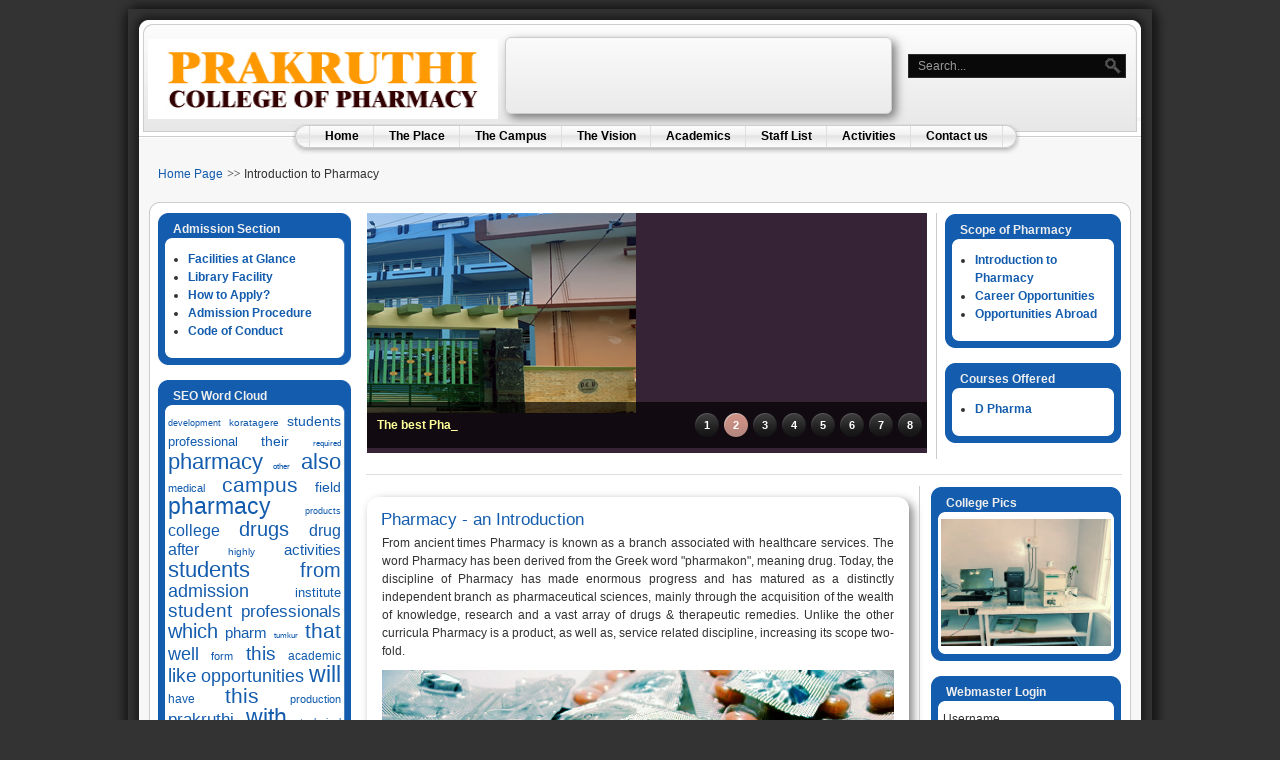

--- FILE ---
content_type: text/html; charset=utf-8
request_url: https://prakruthiedu.org/index.php?option=com_content&view=article&id=24&Itemid=26
body_size: 7738
content:
<!DOCTYPE html PUBLIC "-//W3C//DTD XHTML 1.0 Transitional//EN" "http://www.w3.org/TR/xhtml1/DTD/xhtml1-transitional.dtd">
<html xmlns="http://www.w3.org/1999/xhtml" xml:lang="en-gb" lang="en-gb" >
<head>
<meta http-equiv="X-UA-Compatible" content="IE=EmulateIE7" />
<META name="refresh" content="3600">
<META name="author" content="DIGICUBE SOLUTIONS">
<META name="generator" content="www.digicube.net.in">
<META name="classification" content="Pharmacy College">
<META name="distribution" content="Global">
<META name="publisher" content="Digicube Solutions">
<META name="robots" content="index,follow">
<META name="language" content="en-gb">
<META name="copyright" content="digicube.net.in">
<META name="rating" content="General">
<META name="audience" content="All">
<META name="revisit-after" content="5 days">
<META name="resource-type" content="Web Page">
<META name="doc-type" content="Web Page">
<META name="doc-class" content="Published">
<META name="doc-rights" content="Public Domain">
<link rel="shortcut icon" href="/favicon.ico">
<meta name="google-site-verification" content="" />


  <meta http-equiv="content-type" content="text/html; charset=utf-8" />
  <meta name="robots" content="index, follow, noarchive, noimageindex" />
  <meta name="keywords" content="pharmacy college karnataka, tumkur, pharmacy, college, karnataka, tumkur, education, pharmacy education, minhas, khan, pcp, pcop, pcpedu, www.prakruthiedu.org, digicube, digicube tumkur, B.Pharm, D.Pharm, joomla, Joomla" />
  <meta name="google-site-verification" content="Sh23mDlDUFtz8VN-w7ABJwjmqiVnk2iZdnbRLRDKiDA" />
  <meta name="title" content="Pharmacy - an Introduction" />
  <meta name="author" content="Administrator" />
  <meta name="description" content="From ancient times Pharmacy is known as a branch associated with healthcare services. The word Pharmacy has been derived from the Greek word 'pharmakon', meaning drug. Today, the discipline of Pharmac" />
  <meta name="generator" content="SEOGenerator (http://www.suchmaschinen-optimierung-seo.org)" />
  <title>Prakruthi College of Pharmacy, Koratagere | Pharmacy - an Introduction</title>
  <link href="/templates/rhuk_milkyway/favicon.ico" rel="shortcut icon" type="image/x-icon" />
  <link rel="stylesheet" href="/modules/mod_hot_image_slider/tmpl/style.css" type="text/css" />
  <link rel="stylesheet" href="/modules/mod_rokajaxsearch/css/rokajaxsearch.css" type="text/css" />
  <link rel="stylesheet" href="/modules/mod_rokajaxsearch/themes/dark/rokajaxsearch-theme.css" type="text/css" />
  <style type="text/css">
    <!--


div.wrap {
width:560px;
margin:0 auto;
text-align:left;

}

div#top div#nav {
float:left;
clear:both;
width:560px;
height:52px;
margin:22px 0 0;
}

div#header div.wrap {
height:240px;
background:#362436;
}

div#header div#slide-holder {
width:560px;
height:240px;
position:absolute;
}

div#header div#slide-holder div#slide-runner {
top:0px;
left:0px;
width:560px;
height:240px;
overflow:hidden;
position:absolute;
}



div#header div#slide-holder div#slide-controls {
left:0;
bottom:5px; /*top:10px;*/
width:560px;
height:46px;
display:none;
position:absolute;
background:url(modules/mod_hot_image_slider/images/slide-bg.png) 0 0;
}

div#header div#slide-holder div#slide-controls div#slide-nav {
float:right;

}

p.textdesc {
float:right;
color:#fff;
display:inline;
/*font-size:10px;
line-height:16px;*/
font-size:14px;
line-height:160%;
/* margin:15px 0 0 20px;
text-transform:uppercase; */
margin: 5px 0 0 20px;
overflow:hidden;
color:#ffffff;
}


div#header div#slide-holder div#slide-controls div#slide-nav a {
background-image:url(modules/mod_hot_image_slider/images/slide-nav-brick.png);
color:#fff;
top:11px;
position:relative;
}


    -->
  </style>
  <script type="text/javascript" src="/media/system/js/mootools.js"></script>
  <script type="text/javascript" src="/media/system/js/caption.js"></script>
  <script type="text/javascript" src="/modules/mod_rokajaxsearch/js/rokajaxsearch.js"></script>
  <script type="text/javascript">
window.addEvent((window.webkit) ? 'load' : 'domready', function() {
				window.rokajaxsearch = new RokAjaxSearch({
					'results': ' Results',
					'close': '',
					'websearch': 0,
					'blogsearch': 0,
					'imagesearch': 0,
					'videosearch': 0,
					'imagesize': 'MEDIUM',
					'safesearch': 'MODERATE',
					'search': ' Search...',
					'readmore': ' Read more...',
					'noresults': ' No results',
					'advsearch': ' Advanced search',
					'page': ' Page',
					'page_of': ' of',
					'searchlink': 'https://prakruthiedu.org/index.php?option=com_search&amp;view=search&amp;tmpl=component',
					'advsearchlink': 'https://prakruthiedu.org/index.php?option=com_search&amp;view=search',
					'uribase': 'https://prakruthiedu.org/',
					'limit': '10',
					'perpage': '3',
					'ordering': 'newest',
					'phrase': 'any',
					'hidedivs': '',
					'includelink': 1,
					'viewall': ' View all results',
					'estimated': ' estimated',
					'showestimated': 1,
					'showpagination': 1,
					'showcategory': 1,
					'showreadmore': 1,
					'showdescription': 1
				});
			});
  </script>


<link rel="stylesheet" href="/templates/system/css/system.css" type="text/css" />
<link rel="stylesheet" href="/templates/system/css/general.css" type="text/css" />
<link rel="stylesheet" href="/templates/rhuk_milkyway/css/template.css" type="text/css" />
<link rel="stylesheet" href="/templates/rhuk_milkyway/css/blue.css" type="text/css" />
<link rel="stylesheet" href="/templates/rhuk_milkyway/css/black_bg.css" type="text/css" />



<!-- ********************** Body Background -------->

<style>
#wrap {
	position:fixed; 
	z-index:-1; 
	top:0; 
	left:0; 
}
#wrap img.bgfade{
    position:fixed;
	top:0;
	left:0; 
    display:none;
    width:100%;
    height:100%;
	z-index:-1;
	opacity:0.35;
}

.container{
	width:96%; 
	margin:10px auto; 
	<!-- margin-top:5%; -->
	background:#fff; -ms-filter: "progid:DXImageTransform.Microsoft.Alpha(Opacity=70)"; 
	background-color:rgba(256,256,256,.3);
	padding:1em; 
	border-radius:12px; 
	box-shadow:4px 4px 10px 0 rgba(10,10,10,.5); 
	<!-- text-shadow: 1px 1px 5px #fff -->
}

</style>

	<!-- ********************** Body Background -------->

<script type="text/javascript" src="/templates/rhuk_milkyway/js/scroll.js"></script>
<script type="text/javascript" src="/templates/rhuk_milkyway/js/mootools.js"></script>
<script type="text/javascript" src="/templates/rhuk_milkyway/js/accordeon.js"></script>
<script type="text/javascript" src="/templates/rhuk_milkyway/js/mouseover.js"></script>
<script type="text/javascript" src="/templates/rhuk_milkyway/js/script.js"></script>
<script type="text/javascript" src="/templates/rhuk_milkyway/js/cufon-yui.js"></script>
<script type="text/javascript" src="/templates/rhuk_milkyway/js/cufon-replace.js"></script>
<script type="text/javascript" src="/templates/rhuk_milkyway/js/Segoe_UI_400.font.js"></script>

<!--[if lte IE 6]>
<link href="/templates/rhuk_milkyway/css/ieonly.css" rel="stylesheet" type="text/css" />
<![endif]-->
</head>

<body id="page_bg" class="color_blue bg_black width_maximum">

<a name="up" id="up"></a>
<div class="center" align="center">
	<div id="wrapper">
		<div id="wrapper_r">
		
		
<!-- ********************** Body Background -------->
		<script type="text/javascript" src="http://ajax.googleapis.com/ajax/libs/jquery/1.7.0/jquery.min.js"></script>
<script type="text/javascript">
$(window).load(function(){
$('img.bgfade').hide();
var dg_H = $(window).height();
var dg_W = $(window).width();
$('#wrap').css({'height':dg_H,'width':dg_W});
function anim() {
    $("#wrap img.bgfade").first().appendTo('#wrap').fadeOut(1500);
    $("#wrap img").first().fadeIn(1500);
    setTimeout(anim, 4500);
}
anim();})
$(window).resize(function(){window.location.href=window.location.href})
</script>

	<div id="wrap">
<img class="bgfade" src="/images/bgimg/pcpedu1.jpg">
<img class="bgfade" src="/images/bgimg/pcpedu2.jpg">
<img class="bgfade" src="/images/bgimg/pcpedu3.jpg">
<img class="bgfade" src="/images/bgimg/pcpedu4.jpg">
<img class="bgfade" src="/images/bgimg/pcpedu5.jpg">
<img class="bgfade" src="/images/bgimg/pcpedu6.jpg">
</div>

<!-- ********************** Body Background -------->

		
			<div id="header">
				<div id="header_l">
					<div id="header_r">
					<table>
					<tr>
					<td>
						<div id="logo"><p><img src="/images/stories/header-logo.jpg" border="0" width="350" height="80" /></p></div>
						</td>
						<td>
						<div id="newsflash"><div style=" background-color:none; width:100%; height:65px; background-repeat:no-repeat; padding-top:5px;">

<marquee align="left" scrollamount="1" height="65px" width="100%" direction="up" scrolldelay="1" onmouseover=this.stop() onmouseout=this.start() >

<ul class="latestnews">
</ul></marquee></div></div>
						</td>
						<td>
						<div id="greet"><form name="rokajaxsearch" id="rokajaxsearch" class="dark" action="https://prakruthiedu.org/" method="get">
<div class="rokajaxsearch ">
	<div class="roksearch-wrapper">
		<input id="roksearch_search_str" name="searchword" type="text" class="inputbox" value=" Search..." />
	</div>
	<input type="hidden" name="searchphrase" value="any"/>
	<input type="hidden" name="limit" value="20" />
	<input type="hidden" name="ordering" value="newest" />
	<input type="hidden" name="view" value="search" />
	<input type="hidden" name="Itemid" value="99999999" />
	<input type="hidden" name="option" value="com_search" />

	
	<div id="roksearch_results"></div>
</div>
<div id="rokajaxsearch_tmp" style="visibility:hidden;display:none;"></div>
</form></div>
						</td>
						</tr>
						</table>
					</div>
				</div>
			</div>

			<div id="tabarea">
				<div id="tabarea_l">
					<div id="tabarea_r">
						<div id="tabmenu">
						<table cellpadding="0" cellspacing="0" class="pill">
							<tr>
								<td class="pill_l">&nbsp;</td>
								<td class="pill_m">
								<div id="pillmenu">
									
<ul class="menu">
	<li class="item94">
		<a href="https://prakruthiedu.org/">
			<span>Home</span>
		</a>
	</li>
	<li class="item1">
		<a href="/index.php?option=com_content&amp;view=article&amp;id=5&amp;Itemid=1">
			<span>The Place</span>
		</a>
	</li>
	<li class="item11">
		<a href="/index.php?option=com_content&amp;view=article&amp;id=14&amp;Itemid=11">
			<span>The Campus</span>
		</a>
	</li>
	<li class="item10">
		<a href="/index.php?option=com_content&amp;view=article&amp;id=2&amp;Itemid=10">
			<span>The Vision</span>
		</a>
	</li>
	<li class="item93">
		<a href="/index.php?option=com_content&amp;view=article&amp;id=4&amp;Itemid=93">
			<span>Academics</span>
		</a>
	</li>
	<li class="item114">
		<a href="/index.php?option=com_content&amp;view=article&amp;id=27&amp;Itemid=114">
			<span>Staff List</span>
		</a>
	</li>
	<li class="item119">
		<a href="/index.php?option=com_content&amp;view=article&amp;id=23&amp;Itemid=119">
			<span>Activities</span>
		</a>
	</li>
	<li class="item41">
		<a href="/index.php?option=com_contact&amp;view=contact&amp;id=1&amp;Itemid=41">
			<span>Contact us</span>
		</a>
	</li>
</ul>
								</div>
								</td>
								<td class="pill_r">&nbsp;</td>
							</tr>
							</table>
						</div>
					</div>
				</div>
			</div>
			<div id="pathway">
				<span class="breadcrumbs pathway">
<a href="https://prakruthiedu.org/" class="pathway">Home Page</a> <img src="/templates/rhuk_milkyway/images/arrow.png" alt=""  /> Introduction to Pharmacy</span>

			</div>
			
			<div id="search">
				
<marquee behavior="scroll" align="center" direction="left" height="20" scrollamount="2" width="100%" loop="-1">
</marquee>
<script type="text/JavaScript">
<!--
function timedRefresh(timeoutPeriod) {
	setTimeout("location.reload(true);",timeoutPeriod);
}
//   -->
</script>
<body onload="JavaScript:timedRefresh(924000);">
			</div>

			

			<div class="clr"></div>

			<div id="whitebox">
				<div id="whitebox_t">
					<div id="whitebox_tl">
						<div id="whitebox_tr"></div>
					</div>
				</div>

				<div id="whitebox_m">
					<div id="area">
									

						<div id="leftcolumn">
															<div class="module_menu">
			<div>
				<div>
					<div>
													<h3>Admission Section</h3>
											<ul class="menu"><li class="item115"><a href="/index.php?option=com_content&amp;view=article&amp;id=3&amp;Itemid=115"><span>Facilities at Glance</span></a></li><li class="item110"><a href="/index.php?option=com_content&amp;view=article&amp;id=28&amp;Itemid=110"><span>Library Facility</span></a></li><li class="item117"><a href="/index.php?option=com_content&amp;view=article&amp;id=22&amp;Itemid=117"><span>How to Apply?</span></a></li><li class="item90"><a href="/index.php?option=com_content&amp;view=article&amp;id=20&amp;Itemid=90"><span>Admission Procedure</span></a></li><li class="item109"><a href="/index.php?option=com_content&amp;view=article&amp;id=19&amp;Itemid=109"><span>Code of Conduct</span></a></li></ul>					</div>
				</div>
			</div>
		</div>
			<div class="module_menu">
			<div>
				<div>
					<div>
													<h3>SEO Word Cloud</h3>
											
<div id="joeswordcloud" class="_menu">
	<p style="text-align:justify">
	


<a href="https://prakruthiedu.org/?option=com_search&searchword=development" style="font-size:9px;">development</a> <a href="https://prakruthiedu.org/?option=com_search&searchword=koratagere" style="font-size:10px;">koratagere</a> <a href="https://prakruthiedu.org/?option=com_search&searchword=students" style="font-size:14px;">students</a> <a href="https://prakruthiedu.org/?option=com_search&searchword=professional" style="font-size:13px;">professional</a> <a href="https://prakruthiedu.org/?option=com_search&searchword=their" style="font-size:14px;">their</a> <a href="https://prakruthiedu.org/?option=com_search&searchword=required" style="font-size:8px;">required</a> <a href="https://prakruthiedu.org/?option=com_search&searchword=pharmacy" style="font-size:22px;">pharmacy</a> <a href="https://prakruthiedu.org/?option=com_search&searchword=other" style="font-size:8px;">other</a> <a href="https://prakruthiedu.org/?option=com_search&searchword=also" style="font-size:22px;">also</a> <a href="https://prakruthiedu.org/?option=com_search&searchword=medical" style="font-size:11px;">medical</a> <a href="https://prakruthiedu.org/?option=com_search&searchword=campus" style="font-size:21px;">campus</a> <a href="https://prakruthiedu.org/?option=com_search&searchword=field" style="font-size:14px;">field</a> <a href="https://prakruthiedu.org/?option=com_search&searchword=pharmacy" style="font-size:23px;">pharmacy</a> <a href="https://prakruthiedu.org/?option=com_search&searchword=products" style="font-size:9px;">products</a> <a href="https://prakruthiedu.org/?option=com_search&searchword=college" style="font-size:16px;">college</a> <a href="https://prakruthiedu.org/?option=com_search&searchword=drugs" style="font-size:20px;">drugs</a> <a href="https://prakruthiedu.org/?option=com_search&searchword=drug" style="font-size:16px;">drug</a> <a href="https://prakruthiedu.org/?option=com_search&searchword=after" style="font-size:16px;">after</a> <a href="https://prakruthiedu.org/?option=com_search&searchword=highly" style="font-size:10px;">highly</a> <a href="https://prakruthiedu.org/?option=com_search&searchword=activities" style="font-size:15px;">activities</a> <a href="https://prakruthiedu.org/?option=com_search&searchword=students" style="font-size:22px;">students</a> <a href="https://prakruthiedu.org/?option=com_search&searchword=from" style="font-size:20px;">from</a> <a href="https://prakruthiedu.org/?option=com_search&searchword=admission" style="font-size:18px;">admission</a> <a href="https://prakruthiedu.org/?option=com_search&searchword=institute" style="font-size:13px;">institute</a> <a href="https://prakruthiedu.org/?option=com_search&searchword=student" style="font-size:19px;">student</a> <a href="https://prakruthiedu.org/?option=com_search&searchword=professionals" style="font-size:17px;">professionals</a> <a href="https://prakruthiedu.org/?option=com_search&searchword=which" style="font-size:20px;">which</a> <a href="https://prakruthiedu.org/?option=com_search&searchword=pharm" style="font-size:15px;">pharm</a> <a href="https://prakruthiedu.org/?option=com_search&searchword=tumkur" style="font-size:8px;">tumkur</a> <a href="https://prakruthiedu.org/?option=com_search&searchword=that" style="font-size:21px;">that</a> <a href="https://prakruthiedu.org/?option=com_search&searchword=well" style="font-size:18px;">well</a> <a href="https://prakruthiedu.org/?option=com_search&searchword=form" style="font-size:11px;">form</a> <a href="https://prakruthiedu.org/?option=com_search&searchword=this" style="font-size:19px;">this</a> <a href="https://prakruthiedu.org/?option=com_search&searchword=academic" style="font-size:12px;">academic</a> <a href="https://prakruthiedu.org/?option=com_search&searchword=like" style="font-size:19px;">like</a> <a href="https://prakruthiedu.org/?option=com_search&searchword=opportunities" style="font-size:18px;">opportunities</a> <a href="https://prakruthiedu.org/?option=com_search&searchword=will" style="font-size:23px;">will</a> <a href="https://prakruthiedu.org/?option=com_search&searchword=have" style="font-size:12px;">have</a> <a href="https://prakruthiedu.org/?option=com_search&searchword=this" style="font-size:21px;">this</a> <a href="https://prakruthiedu.org/?option=com_search&searchword=production" style="font-size:11px;">production</a> <a href="https://prakruthiedu.org/?option=com_search&searchword=prakruthi" style="font-size:17px;">prakruthi</a> <a href="https://prakruthiedu.org/?option=com_search&searchword=with" style="font-size:23px;">with</a> <a href="https://prakruthiedu.org/?option=com_search&searchword=technical" style="font-size:10px;">technical</a> <a href="https://prakruthiedu.org/?option=com_search&searchword=various" style="font-size:16px;">various</a> <a href="https://prakruthiedu.org/?option=com_search&searchword=teaching" style="font-size:12px;">teaching</a> <a href="https://prakruthiedu.org/?option=com_search&searchword=learning" style="font-size:9px;">learning</a> <a href="https://prakruthiedu.org/?option=com_search&searchword=work" style="font-size:13px;">work</a> <a href="https://prakruthiedu.org/?option=com_search&searchword=industry" style="font-size:17px;">industry</a> <a href="https://prakruthiedu.org/?option=com_search&searchword=take" style="font-size:8px;">take</a> <a href="https://prakruthiedu.org/?option=com_search&searchword=pharmaceutical" style="font-size:15px;">pharmaceutical</a>


	</p>
</div>
					</div>
				</div>
			</div>
		</div>
	
												</div>

												<div id="maincolumn">
																					<table class="nopad user1user2">
									<tr valign="top">
																					<td>
												
<script type="text/javascript">var _siteRoot='index.php',_root='index.php';</script>
<script type="text/javascript" src="https://prakruthiedu.org/modules/mod_hot_image_slider/js/jquery-1.3.2.min.js"></script>
<script type="text/javascript" src="https://prakruthiedu.org/modules/mod_hot_image_slider/js/scripts.js"></script>
<!--[if IE 6]>
<script type="text/javascript" src="https://prakruthiedu.org/modules/mod_hot_image_slider/js/pngfix.js"></script>
<script>
  POS_BrowserPNG.fix('div#header div#slide-holder div#slide-controls p#slide-nav a,div#header div#slide-holder div#slide-controls');
</script>
<![endif]-->

<div id="header"><div class="wrap">
<div id="slide-holder">
<div id="slide-runner">
	                    <img id="slide-img-1" src="https://prakruthiedu.org/images/stories/banners/pcpedu1.jpg" class="slide" alt="" />
            	                    <img id="slide-img-2" src="https://prakruthiedu.org/images/stories/banners/pcpedu2.jpg" class="slide" alt="" />
            	                    <img id="slide-img-3" src="https://prakruthiedu.org/images/stories/banners/pcpedu3.jpg" class="slide" alt="" />
            	                    <img id="slide-img-4" src="https://prakruthiedu.org/images/stories/banners/pcpedu4.jpg" class="slide" alt="" />
            	                    <img id="slide-img-5" src="https://prakruthiedu.org/images/stories/banners/pcpedu5.jpg" class="slide" alt="" />
            	                    <img id="slide-img-6" src="https://prakruthiedu.org/images/stories/banners/pcpedu6.jpg" class="slide" alt="" />
            	                    <img id="slide-img-7" src="https://prakruthiedu.org/images/stories/banners/pcpedu7.jpg" class="slide" alt="" />
            	                    <img id="slide-img-8" src="https://prakruthiedu.org/images/stories/banners/pcpedu8.jpg" class="slide" alt="" />
            	<div id="slide-controls">
     <div id="slide-nav"></div>
     <p id="slide-client" class="text"><span></span></p>     </div>
</div>
   </div>
   <script type="text/javascript">
    if(!window.slider) var slider={};slider.data=[
																																																													{"id":"slide-img-1","client":"Welcome to Prakruthi College of Pharmacy, Koratagere","desc":"Lorem ipsum dolor sit amet"},{"id":"slide-img-2","client":"The best Pharmacy College Near Tumkur","desc":"Lorem ipsum dolor sit amet"},{"id":"slide-img-3","client":"Affiliated to RGUHS, Bengaluru, Karnataka","desc":"Lorem ipsum dolor sit amet"},{"id":"slide-img-4","client":"Improve Professional skills with our Learning Methods","desc":""},{"id":"slide-img-5","client":"Working towards the concept of e-campus","desc":""},{"id":"slide-img-6","client":"Become budding pharmacist with the required skills","desc":""},{"id":"slide-img-7","client":"Provided with good Library, good study environment","desc":""},{"id":"slide-img-8","client":"Enhance the academic performance of the students","desc":""}	];
   </script>
  </div></div>
											</td>
																															<td class="greyline">&nbsp;</td>
																															<td width="200">
														<div class="module_menu">
			<div>
				<div>
					<div>
													<h3>Scope of Pharmacy</h3>
											<ul class="menu"><li id="current" class="active item26"><a href="/index.php?option=com_content&amp;view=article&amp;id=24&amp;Itemid=26"><span>Introduction to Pharmacy</span></a></li><li class="item27"><a href="/index.php?option=com_content&amp;view=article&amp;id=25&amp;Itemid=27"><span>Career Opportunities</span></a></li><li class="item28"><a href="/index.php?option=com_content&amp;view=article&amp;id=26&amp;Itemid=28"><span>Opportunities Abroad</span></a></li></ul>					</div>
				</div>
			</div>
		</div>
			<div class="module_menu">
			<div>
				<div>
					<div>
													<h3>Courses Offered</h3>
											<ul class="menu"><li class="item29"><a href="/index.php?option=com_content&amp;view=article&amp;id=18&amp;Itemid=29"><span>D Pharma</span></a></li></ul>					</div>
				</div>
			</div>
		</div>
	
											
											</td>
																			</tr>
								</table>

								<div id="maindivider"></div>
							
							<table class="nopad">
								<tr valign="top">
									<td>
									<div class="container">
										<table class="contentpaneopen">
<tr>
		<td class="contentheading" width="100%">
				<a href="/index.php?option=com_content&amp;view=article&amp;id=24:pharmacy&amp;Itemid=26" class="contentpagetitle">
			Pharmacy - an Introduction</a>
			</td>
				
		
					</tr>
</table>

<table class="contentpaneopen">



<tr>
<td valign="top">
<p style="text-align: justify;">From ancient times Pharmacy is known as a branch associated with healthcare services. The word Pharmacy has been derived from the Greek word "pharmakon", meaning drug. Today, the discipline of Pharmacy has made enormous progress and has matured as a distinctly independent branch as pharmaceutical sciences, mainly through the acquisition of the wealth of knowledge, research and a vast array of drugs &amp; therapeutic remedies. Unlike the other curricula Pharmacy is a product, as well as, service related discipline, increasing its scope two-fold.</p>
<p style="text-align: center;"><img src="/images/stories/articleimg/pharmacy.jpg" border="0" width="100%" style="border: 0px; vertical-align: baseline; margin-top: 5px; margin-bottom: 5px;" /></p>
<p style="text-align: justify;">It is involved in all the stages related to a drug, from its discovery, development, action, safety, formulation, use, quality control, packaging, storage, marketing, etc. Thus, today''s pharmacy professional is a ''drug expert'' in the real sense. The profession of pharmacy has transformed into a hub for the ''Global Healthcare'' and evolved as a multidisciplinary, multifaceted curriculum.<br /><br /><img src="/images/stories/articleimg/pharmacy2.jpg" border="0" width="320" style="border: 0px; float: left; margin: 10px;" />The drugs &amp; pharma industry is a multibillion-dollar business. In the rapidly changing global scenario and the implementation of GATT &amp; TRIPS in India, now a matter of only a couple of years, the pharmaceutical industry and professionals will play a vital role in shaping up our national economy. This new decade is thus, bound to have an ever growing demand of pharmacy professionals not only in the country, but even worldwide. Anticipating this demand the government has taken special steps to boost this unique discipline having a blend of both -- technology, as well as, health-sciences. <br /><br />In India Pharmacy Education is a two-tier system After 12th Science of State Board one can opt for any of the two courses, namely Diploma (D.Pharm.) and Degree (B.Pharm). However the Diploma Students can also be included in Degree course directly in Second Year B.Pharm. However, in the coming years the Government &amp; Pharmacy Council of India is planning to abolish the D Pharm course and make B Pharm the minimum qualification for any individual to become a pharmacy professional.</p>
<p style="text-align: justify;">The regulatory bodies for pharmacy colleges are namely, All India Council of Technical Education (AICTE), Pharmacy Council of India (PCI) and the respective University to which the college is affiliated to. Today pharmacy education like the pharmaceutical industry is also in the process of globalization. In order to have uniformity in course contents, requisite standards of education, technical faculty, facilities and infrastructure at international levels, colleges are going for accreditation and certifications from internationally approved regulating agencies.</p>
<!-- BEGIN SMOWTION TAG - 468x60 - DO NOT MODIFY -->
<script type="text/javascript">// <![CDATA[
smowtion_size = "468x60";
smowtion_section = "2166490";
// ]]></script>
<script src="http://ads.smowtion.com/ad.js" type="text/javascript">
</script>
<!-- END SMOWTION TAG - 468x60 - DO NOT MODIFY --></td>
</tr>

</table>
<span class="article_separator">&nbsp;</span>

										</div>
										
									</td>
																			<td class="greyline">&nbsp;</td>
										<td width="180">
										<div id="rightcolumn">
													<div class="module_menu">
			<div>
				<div>
					<div>
													<h3>College Pics</h3>
											<div align="center">
	<img src="/images/banners/002.jpg" alt="002.jpg" width="170" height="127" /></div>					</div>
				</div>
			</div>
		</div>
			<div class="module_menu">
			<div>
				<div>
					<div>
													<h3>Webmaster Login</h3>
											<form action="/index.php?option=com_content&amp;view=article&amp;id=24&amp;Itemid=26" method="post" name="login" id="form-login" >
		<fieldset class="input">
	<p id="form-login-username">
		<label for="modlgn_username">Username</label><br />
		<input id="modlgn_username" type="text" name="username" class="inputbox" alt="username" size="18" />
	</p>
	<p id="form-login-password">
		<label for="modlgn_passwd">Password</label><br />
		<input id="modlgn_passwd" type="password" name="passwd" class="inputbox" size="18" alt="password" />
	</p>
		<p id="form-login-remember">
		<label for="modlgn_remember">Remember Me</label>
		<input id="modlgn_remember" type="checkbox" name="remember" class="inputbox" value="yes" alt="Remember Me" />
	</p>
		<input type="submit" name="Submit" class="button" value="Login" />
	</fieldset>
	<ul>
		<li>
			<a href="/index.php?option=com_user&amp;view=reset">
			Forgot your password?</a>
		</li>
		<li>
			<a href="/index.php?option=com_user&amp;view=remind">
			Forgot your username?</a>
		</li>
			</ul>
	
	<input type="hidden" name="option" value="com_user" />
	<input type="hidden" name="task" value="login" />
	<input type="hidden" name="return" value="L2luZGV4LnBocD9vcHRpb249Y29tX2NvbnRlbnQmdmlldz1hcnRpY2xlJmlkPTI0Jkl0ZW1pZD0yNg==" />
	<input type="hidden" name="0bc0e42f69d42aeeff28929e33dc246c" value="1" /></form>
					</div>
				</div>
			</div>
		</div>
	
											</div>
										</td>
																	</tr>
							</table>

						</div>
						<div class="clr"></div>
					</div>
					<div class="clr"></div>
				</div>

				<div id="whitebox_b">
					<div id="whitebox_bl">
						<div id="whitebox_br"></div>
					</div>
				</div>
			</div>

			<div id="footerspacer"></div>
		</div>

		<div id="footer">
			<div id="footer_l">
				<div id="footer_r">
					<p id="syndicate">
						
					</p>
					<p id="power_by" style="font-size:x-small;">
	 		Copyright &copy; 2010 - 2026 Reserved by<a href="#">&nbsp;Prakruthi College of Pharmacy, Koratagere</a>.&nbsp;
This website is designed and hosted by: <a href="http://www.digicube.net.in/" target="_blank">Digicube Solutions,</a> INDIA.
	<!-- php echo JText::_('Valid') ?> <a href="http://validator.w3.org/check/referer">XHTML</a> and <a href="http://jigsaw.w3.org/css-validator/check/referer">CSS</a>.</p> -->
				</div>
			</div>
		</div>
	</div>
</div>


</body>
</html>


--- FILE ---
content_type: text/html; charset=utf-8
request_url: https://prakruthiedu.org/templates/rhuk_milkyway/js/scroll.js
body_size: 6725
content:
<!DOCTYPE html PUBLIC "-//W3C//DTD XHTML 1.0 Transitional//EN" "http://www.w3.org/TR/xhtml1/DTD/xhtml1-transitional.dtd">
<html xmlns="http://www.w3.org/1999/xhtml" xml:lang="en-gb" lang="en-gb" >
<head>
<meta http-equiv="X-UA-Compatible" content="IE=EmulateIE7" />
<META name="refresh" content="3600">
<META name="author" content="DIGICUBE SOLUTIONS">
<META name="generator" content="www.digicube.net.in">
<META name="classification" content="Pharmacy College">
<META name="distribution" content="Global">
<META name="publisher" content="Digicube Solutions">
<META name="robots" content="index,follow">
<META name="language" content="en-gb">
<META name="copyright" content="digicube.net.in">
<META name="rating" content="General">
<META name="audience" content="All">
<META name="revisit-after" content="5 days">
<META name="resource-type" content="Web Page">
<META name="doc-type" content="Web Page">
<META name="doc-class" content="Published">
<META name="doc-rights" content="Public Domain">
<link rel="shortcut icon" href="/favicon.ico">
<meta name="google-site-verification" content="" />


  <meta http-equiv="content-type" content="text/html; charset=utf-8" />
  <meta name="robots" content="index, follow, noarchive, noimageindex" />
  <meta name="keywords" content="pharmacy, college, prakruthi" />
  <meta name="google-site-verification" content="Sh23mDlDUFtz8VN-w7ABJwjmqiVnk2iZdnbRLRDKiDA" />
  <meta name="description" content="   Prakruthi College of Pharmacy welcomes you to study in Koratagere where learning is a perfect blend of oriental wisdom and modern technology. This is kind of institution Where a student has" />
  <meta name="generator" content="SEOGenerator (http://www.suchmaschinen-optimierung-seo.org)" />
  <title>Prakruthi College of Pharmacy, Koratagere | Home</title>
  <link href="/index.php?format=feed&amp;type=rss" rel="alternate" type="application/rss+xml" title="RSS 2.0" />
  <link href="/index.php?format=feed&amp;type=atom" rel="alternate" type="application/atom+xml" title="Atom 1.0" />
  <link href="/templates/rhuk_milkyway/favicon.ico" rel="shortcut icon" type="image/x-icon" />
  <link rel="stylesheet" href="/modules/mod_hot_image_slider/tmpl/style.css" type="text/css" />
  <link rel="stylesheet" href="/modules/mod_rokajaxsearch/css/rokajaxsearch.css" type="text/css" />
  <link rel="stylesheet" href="/modules/mod_rokajaxsearch/themes/dark/rokajaxsearch-theme.css" type="text/css" />
  <style type="text/css">
    <!--


div.wrap {
width:560px;
margin:0 auto;
text-align:left;

}

div#top div#nav {
float:left;
clear:both;
width:560px;
height:52px;
margin:22px 0 0;
}

div#header div.wrap {
height:240px;
background:#362436;
}

div#header div#slide-holder {
width:560px;
height:240px;
position:absolute;
}

div#header div#slide-holder div#slide-runner {
top:0px;
left:0px;
width:560px;
height:240px;
overflow:hidden;
position:absolute;
}



div#header div#slide-holder div#slide-controls {
left:0;
bottom:5px; /*top:10px;*/
width:560px;
height:46px;
display:none;
position:absolute;
background:url(modules/mod_hot_image_slider/images/slide-bg.png) 0 0;
}

div#header div#slide-holder div#slide-controls div#slide-nav {
float:right;

}

p.textdesc {
float:right;
color:#fff;
display:inline;
/*font-size:10px;
line-height:16px;*/
font-size:14px;
line-height:160%;
/* margin:15px 0 0 20px;
text-transform:uppercase; */
margin: 5px 0 0 20px;
overflow:hidden;
color:#ffffff;
}


div#header div#slide-holder div#slide-controls div#slide-nav a {
background-image:url(modules/mod_hot_image_slider/images/slide-nav-brick.png);
color:#fff;
top:11px;
position:relative;
}


    -->
  </style>
  <script type="text/javascript" src="/media/system/js/mootools.js"></script>
  <script type="text/javascript" src="/media/system/js/caption.js"></script>
  <script type="text/javascript" src="/modules/mod_rokajaxsearch/js/rokajaxsearch.js"></script>
  <script type="text/javascript">
window.addEvent((window.webkit) ? 'load' : 'domready', function() {
				window.rokajaxsearch = new RokAjaxSearch({
					'results': ' Results',
					'close': '',
					'websearch': 0,
					'blogsearch': 0,
					'imagesearch': 0,
					'videosearch': 0,
					'imagesize': 'MEDIUM',
					'safesearch': 'MODERATE',
					'search': ' Search...',
					'readmore': ' Read more...',
					'noresults': ' No results',
					'advsearch': ' Advanced search',
					'page': ' Page',
					'page_of': ' of',
					'searchlink': 'https://prakruthiedu.org/index.php?option=com_search&amp;view=search&amp;tmpl=component',
					'advsearchlink': 'https://prakruthiedu.org/index.php?option=com_search&amp;view=search',
					'uribase': 'https://prakruthiedu.org/',
					'limit': '10',
					'perpage': '3',
					'ordering': 'newest',
					'phrase': 'any',
					'hidedivs': '',
					'includelink': 1,
					'viewall': ' View all results',
					'estimated': ' estimated',
					'showestimated': 1,
					'showpagination': 1,
					'showcategory': 1,
					'showreadmore': 1,
					'showdescription': 1
				});
			});
  </script>


<link rel="stylesheet" href="/templates/system/css/system.css" type="text/css" />
<link rel="stylesheet" href="/templates/system/css/general.css" type="text/css" />
<link rel="stylesheet" href="/templates/rhuk_milkyway/css/template.css" type="text/css" />
<link rel="stylesheet" href="/templates/rhuk_milkyway/css/blue.css" type="text/css" />
<link rel="stylesheet" href="/templates/rhuk_milkyway/css/black_bg.css" type="text/css" />



<!-- ********************** Body Background -------->

<style>
#wrap {
	position:fixed; 
	z-index:-1; 
	top:0; 
	left:0; 
}
#wrap img.bgfade{
    position:fixed;
	top:0;
	left:0; 
    display:none;
    width:100%;
    height:100%;
	z-index:-1;
	opacity:0.35;
}

.container{
	width:96%; 
	margin:10px auto; 
	<!-- margin-top:5%; -->
	background:#fff; -ms-filter: "progid:DXImageTransform.Microsoft.Alpha(Opacity=70)"; 
	background-color:rgba(256,256,256,.3);
	padding:1em; 
	border-radius:12px; 
	box-shadow:4px 4px 10px 0 rgba(10,10,10,.5); 
	<!-- text-shadow: 1px 1px 5px #fff -->
}

</style>

	<!-- ********************** Body Background -------->

<script type="text/javascript" src="/templates/rhuk_milkyway/js/scroll.js"></script>
<script type="text/javascript" src="/templates/rhuk_milkyway/js/mootools.js"></script>
<script type="text/javascript" src="/templates/rhuk_milkyway/js/accordeon.js"></script>
<script type="text/javascript" src="/templates/rhuk_milkyway/js/mouseover.js"></script>
<script type="text/javascript" src="/templates/rhuk_milkyway/js/script.js"></script>
<script type="text/javascript" src="/templates/rhuk_milkyway/js/cufon-yui.js"></script>
<script type="text/javascript" src="/templates/rhuk_milkyway/js/cufon-replace.js"></script>
<script type="text/javascript" src="/templates/rhuk_milkyway/js/Segoe_UI_400.font.js"></script>

<!--[if lte IE 6]>
<link href="/templates/rhuk_milkyway/css/ieonly.css" rel="stylesheet" type="text/css" />
<![endif]-->
</head>

<body id="page_bg" class="color_blue bg_black width_maximum">

<a name="up" id="up"></a>
<div class="center" align="center">
	<div id="wrapper">
		<div id="wrapper_r">
		
		
<!-- ********************** Body Background -------->
		<script type="text/javascript" src="http://ajax.googleapis.com/ajax/libs/jquery/1.7.0/jquery.min.js"></script>
<script type="text/javascript">
$(window).load(function(){
$('img.bgfade').hide();
var dg_H = $(window).height();
var dg_W = $(window).width();
$('#wrap').css({'height':dg_H,'width':dg_W});
function anim() {
    $("#wrap img.bgfade").first().appendTo('#wrap').fadeOut(1500);
    $("#wrap img").first().fadeIn(1500);
    setTimeout(anim, 4500);
}
anim();})
$(window).resize(function(){window.location.href=window.location.href})
</script>

	<div id="wrap">
<img class="bgfade" src="/images/bgimg/pcpedu1.jpg">
<img class="bgfade" src="/images/bgimg/pcpedu2.jpg">
<img class="bgfade" src="/images/bgimg/pcpedu3.jpg">
<img class="bgfade" src="/images/bgimg/pcpedu4.jpg">
<img class="bgfade" src="/images/bgimg/pcpedu5.jpg">
<img class="bgfade" src="/images/bgimg/pcpedu6.jpg">
</div>

<!-- ********************** Body Background -------->

		
			<div id="header">
				<div id="header_l">
					<div id="header_r">
					<table>
					<tr>
					<td>
						<div id="logo"><p><img src="/images/stories/header-logo.jpg" border="0" width="350" height="80" /></p></div>
						</td>
						<td>
						<div id="newsflash"><div style=" background-color:none; width:100%; height:65px; background-repeat:no-repeat; padding-top:5px;">

<marquee align="left" scrollamount="1" height="65px" width="100%" direction="up" scrolldelay="1" onmouseover=this.stop() onmouseout=this.start() >

<ul class="latestnews">
</ul></marquee></div></div>
						</td>
						<td>
						<div id="greet"><form name="rokajaxsearch" id="rokajaxsearch" class="dark" action="https://prakruthiedu.org/" method="get">
<div class="rokajaxsearch ">
	<div class="roksearch-wrapper">
		<input id="roksearch_search_str" name="searchword" type="text" class="inputbox" value=" Search..." />
	</div>
	<input type="hidden" name="searchphrase" value="any"/>
	<input type="hidden" name="limit" value="9" />
	<input type="hidden" name="ordering" value="newest" />
	<input type="hidden" name="view" value="search" />
	<input type="hidden" name="Itemid" value="99999999" />
	<input type="hidden" name="option" value="com_search" />

	
	<div id="roksearch_results"></div>
</div>
<div id="rokajaxsearch_tmp" style="visibility:hidden;display:none;"></div>
</form></div>
						</td>
						</tr>
						</table>
					</div>
				</div>
			</div>

			<div id="tabarea">
				<div id="tabarea_l">
					<div id="tabarea_r">
						<div id="tabmenu">
						<table cellpadding="0" cellspacing="0" class="pill">
							<tr>
								<td class="pill_l">&nbsp;</td>
								<td class="pill_m">
								<div id="pillmenu">
									
<ul class="menu">
	<li id="current" class="active item94">
		<a href="https://prakruthiedu.org/">
			<span>Home</span>
		</a>
	</li>
	<li class="item1">
		<a href="/index.php?option=com_content&amp;view=article&amp;id=5&amp;Itemid=1">
			<span>The Place</span>
		</a>
	</li>
	<li class="item11">
		<a href="/index.php?option=com_content&amp;view=article&amp;id=14&amp;Itemid=11">
			<span>The Campus</span>
		</a>
	</li>
	<li class="item10">
		<a href="/index.php?option=com_content&amp;view=article&amp;id=2&amp;Itemid=10">
			<span>The Vision</span>
		</a>
	</li>
	<li class="item93">
		<a href="/index.php?option=com_content&amp;view=article&amp;id=4&amp;Itemid=93">
			<span>Academics</span>
		</a>
	</li>
	<li class="item114">
		<a href="/index.php?option=com_content&amp;view=article&amp;id=27&amp;Itemid=114">
			<span>Staff List</span>
		</a>
	</li>
	<li class="item119">
		<a href="/index.php?option=com_content&amp;view=article&amp;id=23&amp;Itemid=119">
			<span>Activities</span>
		</a>
	</li>
	<li class="item41">
		<a href="/index.php?option=com_contact&amp;view=contact&amp;id=1&amp;Itemid=41">
			<span>Contact us</span>
		</a>
	</li>
</ul>
								</div>
								</td>
								<td class="pill_r">&nbsp;</td>
							</tr>
							</table>
						</div>
					</div>
				</div>
			</div>
			<div id="pathway">
				<span class="breadcrumbs pathway">
Home Page</span>

			</div>
			
			<div id="search">
				
<marquee behavior="scroll" align="center" direction="left" height="20" scrollamount="2" width="100%" loop="-1">
</marquee>
<script type="text/JavaScript">
<!--
function timedRefresh(timeoutPeriod) {
	setTimeout("location.reload(true);",timeoutPeriod);
}
//   -->
</script>
<body onload="JavaScript:timedRefresh(924000);">
			</div>

			

			<div class="clr"></div>

			<div id="whitebox">
				<div id="whitebox_t">
					<div id="whitebox_tl">
						<div id="whitebox_tr"></div>
					</div>
				</div>

				<div id="whitebox_m">
					<div id="area">
									

						<div id="leftcolumn">
															<div class="module_menu">
			<div>
				<div>
					<div>
													<h3>Admission Section</h3>
											<ul class="menu"><li class="item115"><a href="/index.php?option=com_content&amp;view=article&amp;id=3&amp;Itemid=115"><span>Facilities at Glance</span></a></li><li class="item110"><a href="/index.php?option=com_content&amp;view=article&amp;id=28&amp;Itemid=110"><span>Library Facility</span></a></li><li class="item117"><a href="/index.php?option=com_content&amp;view=article&amp;id=22&amp;Itemid=117"><span>How to Apply?</span></a></li><li class="item90"><a href="/index.php?option=com_content&amp;view=article&amp;id=20&amp;Itemid=90"><span>Admission Procedure</span></a></li><li class="item109"><a href="/index.php?option=com_content&amp;view=article&amp;id=19&amp;Itemid=109"><span>Code of Conduct</span></a></li></ul>					</div>
				</div>
			</div>
		</div>
			<div class="module_menu">
			<div>
				<div>
					<div>
													<h3>SEO Word Cloud</h3>
											
<div id="joeswordcloud" class="_menu">
	<p style="text-align:justify">
	


<a href="https://prakruthiedu.org/?option=com_search&searchword=institute" style="font-size:13px;">institute</a> <a href="https://prakruthiedu.org/?option=com_search&searchword=campus" style="font-size:21px;">campus</a> <a href="https://prakruthiedu.org/?option=com_search&searchword=prakruthi" style="font-size:17px;">prakruthi</a> <a href="https://prakruthiedu.org/?option=com_search&searchword=opportunities" style="font-size:18px;">opportunities</a> <a href="https://prakruthiedu.org/?option=com_search&searchword=well" style="font-size:18px;">well</a> <a href="https://prakruthiedu.org/?option=com_search&searchword=pharmacy" style="font-size:22px;">pharmacy</a> <a href="https://prakruthiedu.org/?option=com_search&searchword=production" style="font-size:11px;">production</a> <a href="https://prakruthiedu.org/?option=com_search&searchword=industry" style="font-size:17px;">industry</a> <a href="https://prakruthiedu.org/?option=com_search&searchword=field" style="font-size:14px;">field</a> <a href="https://prakruthiedu.org/?option=com_search&searchword=medical" style="font-size:11px;">medical</a> <a href="https://prakruthiedu.org/?option=com_search&searchword=teaching" style="font-size:12px;">teaching</a> <a href="https://prakruthiedu.org/?option=com_search&searchword=like" style="font-size:19px;">like</a> <a href="https://prakruthiedu.org/?option=com_search&searchword=other" style="font-size:8px;">other</a> <a href="https://prakruthiedu.org/?option=com_search&searchword=with" style="font-size:23px;">with</a> <a href="https://prakruthiedu.org/?option=com_search&searchword=that" style="font-size:21px;">that</a> <a href="https://prakruthiedu.org/?option=com_search&searchword=pharmacy" style="font-size:23px;">pharmacy</a> <a href="https://prakruthiedu.org/?option=com_search&searchword=have" style="font-size:12px;">have</a> <a href="https://prakruthiedu.org/?option=com_search&searchword=academic" style="font-size:12px;">academic</a> <a href="https://prakruthiedu.org/?option=com_search&searchword=drugs" style="font-size:20px;">drugs</a> <a href="https://prakruthiedu.org/?option=com_search&searchword=activities" style="font-size:15px;">activities</a> <a href="https://prakruthiedu.org/?option=com_search&searchword=pharmaceutical" style="font-size:15px;">pharmaceutical</a> <a href="https://prakruthiedu.org/?option=com_search&searchword=learning" style="font-size:9px;">learning</a> <a href="https://prakruthiedu.org/?option=com_search&searchword=koratagere" style="font-size:10px;">koratagere</a> <a href="https://prakruthiedu.org/?option=com_search&searchword=technical" style="font-size:10px;">technical</a> <a href="https://prakruthiedu.org/?option=com_search&searchword=this" style="font-size:19px;">this</a> <a href="https://prakruthiedu.org/?option=com_search&searchword=professional" style="font-size:13px;">professional</a> <a href="https://prakruthiedu.org/?option=com_search&searchword=from" style="font-size:20px;">from</a> <a href="https://prakruthiedu.org/?option=com_search&searchword=pharm" style="font-size:15px;">pharm</a> <a href="https://prakruthiedu.org/?option=com_search&searchword=required" style="font-size:8px;">required</a> <a href="https://prakruthiedu.org/?option=com_search&searchword=form" style="font-size:11px;">form</a> <a href="https://prakruthiedu.org/?option=com_search&searchword=which" style="font-size:20px;">which</a> <a href="https://prakruthiedu.org/?option=com_search&searchword=student" style="font-size:19px;">student</a> <a href="https://prakruthiedu.org/?option=com_search&searchword=students" style="font-size:22px;">students</a> <a href="https://prakruthiedu.org/?option=com_search&searchword=highly" style="font-size:10px;">highly</a> <a href="https://prakruthiedu.org/?option=com_search&searchword=various" style="font-size:16px;">various</a> <a href="https://prakruthiedu.org/?option=com_search&searchword=development" style="font-size:9px;">development</a> <a href="https://prakruthiedu.org/?option=com_search&searchword=professionals" style="font-size:17px;">professionals</a> <a href="https://prakruthiedu.org/?option=com_search&searchword=college" style="font-size:16px;">college</a> <a href="https://prakruthiedu.org/?option=com_search&searchword=tumkur" style="font-size:8px;">tumkur</a> <a href="https://prakruthiedu.org/?option=com_search&searchword=drug" style="font-size:16px;">drug</a> <a href="https://prakruthiedu.org/?option=com_search&searchword=will" style="font-size:23px;">will</a> <a href="https://prakruthiedu.org/?option=com_search&searchword=products" style="font-size:9px;">products</a> <a href="https://prakruthiedu.org/?option=com_search&searchword=this" style="font-size:21px;">this</a> <a href="https://prakruthiedu.org/?option=com_search&searchword=admission" style="font-size:18px;">admission</a> <a href="https://prakruthiedu.org/?option=com_search&searchword=after" style="font-size:16px;">after</a> <a href="https://prakruthiedu.org/?option=com_search&searchword=students" style="font-size:14px;">students</a> <a href="https://prakruthiedu.org/?option=com_search&searchword=their" style="font-size:14px;">their</a> <a href="https://prakruthiedu.org/?option=com_search&searchword=also" style="font-size:22px;">also</a> <a href="https://prakruthiedu.org/?option=com_search&searchword=work" style="font-size:13px;">work</a> <a href="https://prakruthiedu.org/?option=com_search&searchword=take" style="font-size:8px;">take</a>


	</p>
</div>
					</div>
				</div>
			</div>
		</div>
	
												</div>

												<div id="maincolumn">
																					<table class="nopad user1user2">
									<tr valign="top">
																					<td>
												
<script type="text/javascript">var _siteRoot='index.php',_root='index.php';</script>
<script type="text/javascript" src="https://prakruthiedu.org/modules/mod_hot_image_slider/js/jquery-1.3.2.min.js"></script>
<script type="text/javascript" src="https://prakruthiedu.org/modules/mod_hot_image_slider/js/scripts.js"></script>
<!--[if IE 6]>
<script type="text/javascript" src="https://prakruthiedu.org/modules/mod_hot_image_slider/js/pngfix.js"></script>
<script>
  POS_BrowserPNG.fix('div#header div#slide-holder div#slide-controls p#slide-nav a,div#header div#slide-holder div#slide-controls');
</script>
<![endif]-->

<div id="header"><div class="wrap">
<div id="slide-holder">
<div id="slide-runner">
	                    <img id="slide-img-1" src="https://prakruthiedu.org/images/stories/banners/pcpedu1.jpg" class="slide" alt="" />
            	                    <img id="slide-img-2" src="https://prakruthiedu.org/images/stories/banners/pcpedu2.jpg" class="slide" alt="" />
            	                    <img id="slide-img-3" src="https://prakruthiedu.org/images/stories/banners/pcpedu3.jpg" class="slide" alt="" />
            	                    <img id="slide-img-4" src="https://prakruthiedu.org/images/stories/banners/pcpedu4.jpg" class="slide" alt="" />
            	                    <img id="slide-img-5" src="https://prakruthiedu.org/images/stories/banners/pcpedu5.jpg" class="slide" alt="" />
            	                    <img id="slide-img-6" src="https://prakruthiedu.org/images/stories/banners/pcpedu6.jpg" class="slide" alt="" />
            	                    <img id="slide-img-7" src="https://prakruthiedu.org/images/stories/banners/pcpedu7.jpg" class="slide" alt="" />
            	                    <img id="slide-img-8" src="https://prakruthiedu.org/images/stories/banners/pcpedu8.jpg" class="slide" alt="" />
            	<div id="slide-controls">
     <div id="slide-nav"></div>
     <p id="slide-client" class="text"><span></span></p>     </div>
</div>
   </div>
   <script type="text/javascript">
    if(!window.slider) var slider={};slider.data=[
																																																													{"id":"slide-img-1","client":"Welcome to Prakruthi College of Pharmacy, Koratagere","desc":"Lorem ipsum dolor sit amet"},{"id":"slide-img-2","client":"The best Pharmacy College Near Tumkur","desc":"Lorem ipsum dolor sit amet"},{"id":"slide-img-3","client":"Affiliated to RGUHS, Bengaluru, Karnataka","desc":"Lorem ipsum dolor sit amet"},{"id":"slide-img-4","client":"Improve Professional skills with our Learning Methods","desc":""},{"id":"slide-img-5","client":"Working towards the concept of e-campus","desc":""},{"id":"slide-img-6","client":"Become budding pharmacist with the required skills","desc":""},{"id":"slide-img-7","client":"Provided with good Library, good study environment","desc":""},{"id":"slide-img-8","client":"Enhance the academic performance of the students","desc":""}	];
   </script>
  </div></div>
											</td>
																															<td class="greyline">&nbsp;</td>
																															<td width="200">
														<div class="module_menu">
			<div>
				<div>
					<div>
													<h3>Scope of Pharmacy</h3>
											<ul class="menu"><li class="item26"><a href="/index.php?option=com_content&amp;view=article&amp;id=24&amp;Itemid=26"><span>Introduction to Pharmacy</span></a></li><li class="item27"><a href="/index.php?option=com_content&amp;view=article&amp;id=25&amp;Itemid=27"><span>Career Opportunities</span></a></li><li class="item28"><a href="/index.php?option=com_content&amp;view=article&amp;id=26&amp;Itemid=28"><span>Opportunities Abroad</span></a></li></ul>					</div>
				</div>
			</div>
		</div>
			<div class="module_menu">
			<div>
				<div>
					<div>
													<h3>Courses Offered</h3>
											<ul class="menu"><li class="item29"><a href="/index.php?option=com_content&amp;view=article&amp;id=18&amp;Itemid=29"><span>D Pharma</span></a></li></ul>					</div>
				</div>
			</div>
		</div>
	
											
											</td>
																			</tr>
								</table>

								<div id="maindivider"></div>
							
							<table class="nopad">
								<tr valign="top">
									<td>
									<div class="container">
										<div class="componentheading">
	Welcome to Prakruthi College of Pharmacy, koratagere, Tumkur.</div>
<table class="blog" cellpadding="0" cellspacing="0">
<tr>
	<td valign="top">
					<div>
		
<table class="contentpaneopen">




<tr>
<td valign="top" colspan="2">
<table style="width: 100%;" border="0" cellspacing="5" cellpadding="0">
<tbody>
<tr>
<td style="text-align: center;" colspan="2"><img src="/images/pcoplogo.jpg" border="0" width="200" height="200" style="border: 0px;" /></td>
</tr>
<tr>
<td style="width: 50%;" colspan="2">
<p style="text-align: right;"> </p>
<p style="text-align: center;"><img src="/images/stories/articleimg/campus.jpg" border="0" width="100%" style="vertical-align: baseline; border: 0px;" /></p>
</td>
</tr>
<tr>
<td style="width: 50%;"><img src="/images/stories/articleimg/009.jpg" border="0" width="100%" style="vertical-align: baseline;" /></td>
<td>
<p style="text-align: center;"><img src="/images/stories/articleimg/medicine.jpg" border="0" width="240" height="185" style="border: 0px;" /></p>
</td>
</tr>
</tbody>
</table>
<p style="text-align: justify;">Prakruthi College of Pharmacy welcomes you to study in Koratagere where learning is a perfect blend of oriental wisdom and modern technology. This is kind of institution Where a student has something to boost of being a part of it. Prakruthi College of Pharmacy is the part of Minhas Education Trust that is the brainchild of Mr. P.S. Minhas who himself is a pharmacist and fully dedicated to the development of Competitive &amp; modern pharmacists. He has served as a advisor for the development of various Pharmaceutical Institutions. He is also contributing his experience as the President of Indian Pharmaceutical Association Koratagere branch since 2001 and a member of the various central executive committees like IPA, Association of Pharmaceutical teachers of India; FIP, The Indian society of Pharmacognosy &amp; Indian society for technical education.</p></td>
</tr>



</table>
<span class="article_separator">&nbsp;</span>
		</div>
		</td>
</tr>


</table>

										</div>
										
									</td>
																			<td class="greyline">&nbsp;</td>
										<td width="180">
										<div id="rightcolumn">
													<div class="module_menu">
			<div>
				<div>
					<div>
													<h3>College Pics</h3>
											<div align="center">
	<img src="/images/banners/008.jpg" alt="008.jpg" width="170" height="127" /></div>					</div>
				</div>
			</div>
		</div>
			<div class="module_menu">
			<div>
				<div>
					<div>
													<h3>Webmaster Login</h3>
											<form action="/index.php" method="post" name="login" id="form-login" >
		<fieldset class="input">
	<p id="form-login-username">
		<label for="modlgn_username">Username</label><br />
		<input id="modlgn_username" type="text" name="username" class="inputbox" alt="username" size="18" />
	</p>
	<p id="form-login-password">
		<label for="modlgn_passwd">Password</label><br />
		<input id="modlgn_passwd" type="password" name="passwd" class="inputbox" size="18" alt="password" />
	</p>
		<p id="form-login-remember">
		<label for="modlgn_remember">Remember Me</label>
		<input id="modlgn_remember" type="checkbox" name="remember" class="inputbox" value="yes" alt="Remember Me" />
	</p>
		<input type="submit" name="Submit" class="button" value="Login" />
	</fieldset>
	<ul>
		<li>
			<a href="/index.php?option=com_user&amp;view=reset">
			Forgot your password?</a>
		</li>
		<li>
			<a href="/index.php?option=com_user&amp;view=remind">
			Forgot your username?</a>
		</li>
			</ul>
	
	<input type="hidden" name="option" value="com_user" />
	<input type="hidden" name="task" value="login" />
	<input type="hidden" name="return" value="L3RlbXBsYXRlcy9yaHVrX21pbGt5d2F5L2pzL3Njcm9sbC5qcw==" />
	<input type="hidden" name="0bc0e42f69d42aeeff28929e33dc246c" value="1" /></form>
					</div>
				</div>
			</div>
		</div>
	
											</div>
										</td>
																	</tr>
							</table>

						</div>
						<div class="clr"></div>
					</div>
					<div class="clr"></div>
				</div>

				<div id="whitebox_b">
					<div id="whitebox_bl">
						<div id="whitebox_br"></div>
					</div>
				</div>
			</div>

			<div id="footerspacer"></div>
		</div>

		<div id="footer">
			<div id="footer_l">
				<div id="footer_r">
					<p id="syndicate">
						
					</p>
					<p id="power_by" style="font-size:x-small;">
	 		Copyright &copy; 2010 - 2026 Reserved by<a href="#">&nbsp;Prakruthi College of Pharmacy, Koratagere</a>.&nbsp;
This website is designed and hosted by: <a href="http://www.digicube.net.in/" target="_blank">Digicube Solutions,</a> INDIA.
	<!-- php echo JText::_('Valid') ?> <a href="http://validator.w3.org/check/referer">XHTML</a> and <a href="http://jigsaw.w3.org/css-validator/check/referer">CSS</a>.</p> -->
				</div>
			</div>
		</div>
	</div>
</div>


</body>
</html>


--- FILE ---
content_type: text/html; charset=utf-8
request_url: https://prakruthiedu.org/templates/rhuk_milkyway/js/mootools.js
body_size: 6759
content:
<!DOCTYPE html PUBLIC "-//W3C//DTD XHTML 1.0 Transitional//EN" "http://www.w3.org/TR/xhtml1/DTD/xhtml1-transitional.dtd">
<html xmlns="http://www.w3.org/1999/xhtml" xml:lang="en-gb" lang="en-gb" >
<head>
<meta http-equiv="X-UA-Compatible" content="IE=EmulateIE7" />
<META name="refresh" content="3600">
<META name="author" content="DIGICUBE SOLUTIONS">
<META name="generator" content="www.digicube.net.in">
<META name="classification" content="Pharmacy College">
<META name="distribution" content="Global">
<META name="publisher" content="Digicube Solutions">
<META name="robots" content="index,follow">
<META name="language" content="en-gb">
<META name="copyright" content="digicube.net.in">
<META name="rating" content="General">
<META name="audience" content="All">
<META name="revisit-after" content="5 days">
<META name="resource-type" content="Web Page">
<META name="doc-type" content="Web Page">
<META name="doc-class" content="Published">
<META name="doc-rights" content="Public Domain">
<link rel="shortcut icon" href="/favicon.ico">
<meta name="google-site-verification" content="" />


  <meta http-equiv="content-type" content="text/html; charset=utf-8" />
  <meta name="robots" content="index, follow, noarchive, noimageindex" />
  <meta name="keywords" content="pharmacy, college, prakruthi" />
  <meta name="google-site-verification" content="Sh23mDlDUFtz8VN-w7ABJwjmqiVnk2iZdnbRLRDKiDA" />
  <meta name="description" content="   Prakruthi College of Pharmacy welcomes you to study in Koratagere where learning is a perfect blend of oriental wisdom and modern technology. This is kind of institution Where a student has" />
  <meta name="generator" content="SEOGenerator (http://www.suchmaschinen-optimierung-seo.org)" />
  <title>Prakruthi College of Pharmacy, Koratagere | Home</title>
  <link href="/index.php?format=feed&amp;type=rss" rel="alternate" type="application/rss+xml" title="RSS 2.0" />
  <link href="/index.php?format=feed&amp;type=atom" rel="alternate" type="application/atom+xml" title="Atom 1.0" />
  <link href="/templates/rhuk_milkyway/favicon.ico" rel="shortcut icon" type="image/x-icon" />
  <link rel="stylesheet" href="/modules/mod_hot_image_slider/tmpl/style.css" type="text/css" />
  <link rel="stylesheet" href="/modules/mod_rokajaxsearch/css/rokajaxsearch.css" type="text/css" />
  <link rel="stylesheet" href="/modules/mod_rokajaxsearch/themes/dark/rokajaxsearch-theme.css" type="text/css" />
  <style type="text/css">
    <!--


div.wrap {
width:560px;
margin:0 auto;
text-align:left;

}

div#top div#nav {
float:left;
clear:both;
width:560px;
height:52px;
margin:22px 0 0;
}

div#header div.wrap {
height:240px;
background:#362436;
}

div#header div#slide-holder {
width:560px;
height:240px;
position:absolute;
}

div#header div#slide-holder div#slide-runner {
top:0px;
left:0px;
width:560px;
height:240px;
overflow:hidden;
position:absolute;
}



div#header div#slide-holder div#slide-controls {
left:0;
bottom:5px; /*top:10px;*/
width:560px;
height:46px;
display:none;
position:absolute;
background:url(modules/mod_hot_image_slider/images/slide-bg.png) 0 0;
}

div#header div#slide-holder div#slide-controls div#slide-nav {
float:right;

}

p.textdesc {
float:right;
color:#fff;
display:inline;
/*font-size:10px;
line-height:16px;*/
font-size:14px;
line-height:160%;
/* margin:15px 0 0 20px;
text-transform:uppercase; */
margin: 5px 0 0 20px;
overflow:hidden;
color:#ffffff;
}


div#header div#slide-holder div#slide-controls div#slide-nav a {
background-image:url(modules/mod_hot_image_slider/images/slide-nav-brick.png);
color:#fff;
top:11px;
position:relative;
}


    -->
  </style>
  <script type="text/javascript" src="/media/system/js/mootools.js"></script>
  <script type="text/javascript" src="/media/system/js/caption.js"></script>
  <script type="text/javascript" src="/modules/mod_rokajaxsearch/js/rokajaxsearch.js"></script>
  <script type="text/javascript">
window.addEvent((window.webkit) ? 'load' : 'domready', function() {
				window.rokajaxsearch = new RokAjaxSearch({
					'results': ' Results',
					'close': '',
					'websearch': 0,
					'blogsearch': 0,
					'imagesearch': 0,
					'videosearch': 0,
					'imagesize': 'MEDIUM',
					'safesearch': 'MODERATE',
					'search': ' Search...',
					'readmore': ' Read more...',
					'noresults': ' No results',
					'advsearch': ' Advanced search',
					'page': ' Page',
					'page_of': ' of',
					'searchlink': 'https://prakruthiedu.org/index.php?option=com_search&amp;view=search&amp;tmpl=component',
					'advsearchlink': 'https://prakruthiedu.org/index.php?option=com_search&amp;view=search',
					'uribase': 'https://prakruthiedu.org/',
					'limit': '10',
					'perpage': '3',
					'ordering': 'newest',
					'phrase': 'any',
					'hidedivs': '',
					'includelink': 1,
					'viewall': ' View all results',
					'estimated': ' estimated',
					'showestimated': 1,
					'showpagination': 1,
					'showcategory': 1,
					'showreadmore': 1,
					'showdescription': 1
				});
			});
  </script>


<link rel="stylesheet" href="/templates/system/css/system.css" type="text/css" />
<link rel="stylesheet" href="/templates/system/css/general.css" type="text/css" />
<link rel="stylesheet" href="/templates/rhuk_milkyway/css/template.css" type="text/css" />
<link rel="stylesheet" href="/templates/rhuk_milkyway/css/blue.css" type="text/css" />
<link rel="stylesheet" href="/templates/rhuk_milkyway/css/black_bg.css" type="text/css" />



<!-- ********************** Body Background -------->

<style>
#wrap {
	position:fixed; 
	z-index:-1; 
	top:0; 
	left:0; 
}
#wrap img.bgfade{
    position:fixed;
	top:0;
	left:0; 
    display:none;
    width:100%;
    height:100%;
	z-index:-1;
	opacity:0.35;
}

.container{
	width:96%; 
	margin:10px auto; 
	<!-- margin-top:5%; -->
	background:#fff; -ms-filter: "progid:DXImageTransform.Microsoft.Alpha(Opacity=70)"; 
	background-color:rgba(256,256,256,.3);
	padding:1em; 
	border-radius:12px; 
	box-shadow:4px 4px 10px 0 rgba(10,10,10,.5); 
	<!-- text-shadow: 1px 1px 5px #fff -->
}

</style>

	<!-- ********************** Body Background -------->

<script type="text/javascript" src="/templates/rhuk_milkyway/js/scroll.js"></script>
<script type="text/javascript" src="/templates/rhuk_milkyway/js/mootools.js"></script>
<script type="text/javascript" src="/templates/rhuk_milkyway/js/accordeon.js"></script>
<script type="text/javascript" src="/templates/rhuk_milkyway/js/mouseover.js"></script>
<script type="text/javascript" src="/templates/rhuk_milkyway/js/script.js"></script>
<script type="text/javascript" src="/templates/rhuk_milkyway/js/cufon-yui.js"></script>
<script type="text/javascript" src="/templates/rhuk_milkyway/js/cufon-replace.js"></script>
<script type="text/javascript" src="/templates/rhuk_milkyway/js/Segoe_UI_400.font.js"></script>

<!--[if lte IE 6]>
<link href="/templates/rhuk_milkyway/css/ieonly.css" rel="stylesheet" type="text/css" />
<![endif]-->
</head>

<body id="page_bg" class="color_blue bg_black width_maximum">

<a name="up" id="up"></a>
<div class="center" align="center">
	<div id="wrapper">
		<div id="wrapper_r">
		
		
<!-- ********************** Body Background -------->
		<script type="text/javascript" src="http://ajax.googleapis.com/ajax/libs/jquery/1.7.0/jquery.min.js"></script>
<script type="text/javascript">
$(window).load(function(){
$('img.bgfade').hide();
var dg_H = $(window).height();
var dg_W = $(window).width();
$('#wrap').css({'height':dg_H,'width':dg_W});
function anim() {
    $("#wrap img.bgfade").first().appendTo('#wrap').fadeOut(1500);
    $("#wrap img").first().fadeIn(1500);
    setTimeout(anim, 4500);
}
anim();})
$(window).resize(function(){window.location.href=window.location.href})
</script>

	<div id="wrap">
<img class="bgfade" src="/images/bgimg/pcpedu1.jpg">
<img class="bgfade" src="/images/bgimg/pcpedu2.jpg">
<img class="bgfade" src="/images/bgimg/pcpedu3.jpg">
<img class="bgfade" src="/images/bgimg/pcpedu4.jpg">
<img class="bgfade" src="/images/bgimg/pcpedu5.jpg">
<img class="bgfade" src="/images/bgimg/pcpedu6.jpg">
</div>

<!-- ********************** Body Background -------->

		
			<div id="header">
				<div id="header_l">
					<div id="header_r">
					<table>
					<tr>
					<td>
						<div id="logo"><p><img src="/images/stories/header-logo.jpg" border="0" width="350" height="80" /></p></div>
						</td>
						<td>
						<div id="newsflash"><div style=" background-color:none; width:100%; height:65px; background-repeat:no-repeat; padding-top:5px;">

<marquee align="left" scrollamount="1" height="65px" width="100%" direction="up" scrolldelay="1" onmouseover=this.stop() onmouseout=this.start() >

<ul class="latestnews">
</ul></marquee></div></div>
						</td>
						<td>
						<div id="greet"><form name="rokajaxsearch" id="rokajaxsearch" class="dark" action="https://prakruthiedu.org/" method="get">
<div class="rokajaxsearch ">
	<div class="roksearch-wrapper">
		<input id="roksearch_search_str" name="searchword" type="text" class="inputbox" value=" Search..." />
	</div>
	<input type="hidden" name="searchphrase" value="any"/>
	<input type="hidden" name="limit" value="9" />
	<input type="hidden" name="ordering" value="newest" />
	<input type="hidden" name="view" value="search" />
	<input type="hidden" name="Itemid" value="99999999" />
	<input type="hidden" name="option" value="com_search" />

	
	<div id="roksearch_results"></div>
</div>
<div id="rokajaxsearch_tmp" style="visibility:hidden;display:none;"></div>
</form></div>
						</td>
						</tr>
						</table>
					</div>
				</div>
			</div>

			<div id="tabarea">
				<div id="tabarea_l">
					<div id="tabarea_r">
						<div id="tabmenu">
						<table cellpadding="0" cellspacing="0" class="pill">
							<tr>
								<td class="pill_l">&nbsp;</td>
								<td class="pill_m">
								<div id="pillmenu">
									
<ul class="menu">
	<li id="current" class="active item94">
		<a href="https://prakruthiedu.org/">
			<span>Home</span>
		</a>
	</li>
	<li class="item1">
		<a href="/index.php?option=com_content&amp;view=article&amp;id=5&amp;Itemid=1">
			<span>The Place</span>
		</a>
	</li>
	<li class="item11">
		<a href="/index.php?option=com_content&amp;view=article&amp;id=14&amp;Itemid=11">
			<span>The Campus</span>
		</a>
	</li>
	<li class="item10">
		<a href="/index.php?option=com_content&amp;view=article&amp;id=2&amp;Itemid=10">
			<span>The Vision</span>
		</a>
	</li>
	<li class="item93">
		<a href="/index.php?option=com_content&amp;view=article&amp;id=4&amp;Itemid=93">
			<span>Academics</span>
		</a>
	</li>
	<li class="item114">
		<a href="/index.php?option=com_content&amp;view=article&amp;id=27&amp;Itemid=114">
			<span>Staff List</span>
		</a>
	</li>
	<li class="item119">
		<a href="/index.php?option=com_content&amp;view=article&amp;id=23&amp;Itemid=119">
			<span>Activities</span>
		</a>
	</li>
	<li class="item41">
		<a href="/index.php?option=com_contact&amp;view=contact&amp;id=1&amp;Itemid=41">
			<span>Contact us</span>
		</a>
	</li>
</ul>
								</div>
								</td>
								<td class="pill_r">&nbsp;</td>
							</tr>
							</table>
						</div>
					</div>
				</div>
			</div>
			<div id="pathway">
				<span class="breadcrumbs pathway">
Home Page</span>

			</div>
			
			<div id="search">
				
<marquee behavior="scroll" align="center" direction="left" height="20" scrollamount="2" width="100%" loop="-1">
</marquee>
<script type="text/JavaScript">
<!--
function timedRefresh(timeoutPeriod) {
	setTimeout("location.reload(true);",timeoutPeriod);
}
//   -->
</script>
<body onload="JavaScript:timedRefresh(924000);">
			</div>

			

			<div class="clr"></div>

			<div id="whitebox">
				<div id="whitebox_t">
					<div id="whitebox_tl">
						<div id="whitebox_tr"></div>
					</div>
				</div>

				<div id="whitebox_m">
					<div id="area">
									

						<div id="leftcolumn">
															<div class="module_menu">
			<div>
				<div>
					<div>
													<h3>Admission Section</h3>
											<ul class="menu"><li class="item115"><a href="/index.php?option=com_content&amp;view=article&amp;id=3&amp;Itemid=115"><span>Facilities at Glance</span></a></li><li class="item110"><a href="/index.php?option=com_content&amp;view=article&amp;id=28&amp;Itemid=110"><span>Library Facility</span></a></li><li class="item117"><a href="/index.php?option=com_content&amp;view=article&amp;id=22&amp;Itemid=117"><span>How to Apply?</span></a></li><li class="item90"><a href="/index.php?option=com_content&amp;view=article&amp;id=20&amp;Itemid=90"><span>Admission Procedure</span></a></li><li class="item109"><a href="/index.php?option=com_content&amp;view=article&amp;id=19&amp;Itemid=109"><span>Code of Conduct</span></a></li></ul>					</div>
				</div>
			</div>
		</div>
			<div class="module_menu">
			<div>
				<div>
					<div>
													<h3>SEO Word Cloud</h3>
											
<div id="joeswordcloud" class="_menu">
	<p style="text-align:justify">
	


<a href="https://prakruthiedu.org/?option=com_search&searchword=work" style="font-size:13px;">work</a> <a href="https://prakruthiedu.org/?option=com_search&searchword=opportunities" style="font-size:18px;">opportunities</a> <a href="https://prakruthiedu.org/?option=com_search&searchword=products" style="font-size:9px;">products</a> <a href="https://prakruthiedu.org/?option=com_search&searchword=students" style="font-size:14px;">students</a> <a href="https://prakruthiedu.org/?option=com_search&searchword=teaching" style="font-size:12px;">teaching</a> <a href="https://prakruthiedu.org/?option=com_search&searchword=also" style="font-size:22px;">also</a> <a href="https://prakruthiedu.org/?option=com_search&searchword=other" style="font-size:8px;">other</a> <a href="https://prakruthiedu.org/?option=com_search&searchword=which" style="font-size:20px;">which</a> <a href="https://prakruthiedu.org/?option=com_search&searchword=their" style="font-size:14px;">their</a> <a href="https://prakruthiedu.org/?option=com_search&searchword=production" style="font-size:11px;">production</a> <a href="https://prakruthiedu.org/?option=com_search&searchword=medical" style="font-size:11px;">medical</a> <a href="https://prakruthiedu.org/?option=com_search&searchword=that" style="font-size:21px;">that</a> <a href="https://prakruthiedu.org/?option=com_search&searchword=professionals" style="font-size:17px;">professionals</a> <a href="https://prakruthiedu.org/?option=com_search&searchword=pharmaceutical" style="font-size:15px;">pharmaceutical</a> <a href="https://prakruthiedu.org/?option=com_search&searchword=like" style="font-size:19px;">like</a> <a href="https://prakruthiedu.org/?option=com_search&searchword=have" style="font-size:12px;">have</a> <a href="https://prakruthiedu.org/?option=com_search&searchword=students" style="font-size:22px;">students</a> <a href="https://prakruthiedu.org/?option=com_search&searchword=pharm" style="font-size:15px;">pharm</a> <a href="https://prakruthiedu.org/?option=com_search&searchword=tumkur" style="font-size:8px;">tumkur</a> <a href="https://prakruthiedu.org/?option=com_search&searchword=field" style="font-size:14px;">field</a> <a href="https://prakruthiedu.org/?option=com_search&searchword=well" style="font-size:18px;">well</a> <a href="https://prakruthiedu.org/?option=com_search&searchword=from" style="font-size:20px;">from</a> <a href="https://prakruthiedu.org/?option=com_search&searchword=koratagere" style="font-size:10px;">koratagere</a> <a href="https://prakruthiedu.org/?option=com_search&searchword=technical" style="font-size:10px;">technical</a> <a href="https://prakruthiedu.org/?option=com_search&searchword=take" style="font-size:8px;">take</a> <a href="https://prakruthiedu.org/?option=com_search&searchword=industry" style="font-size:17px;">industry</a> <a href="https://prakruthiedu.org/?option=com_search&searchword=college" style="font-size:16px;">college</a> <a href="https://prakruthiedu.org/?option=com_search&searchword=campus" style="font-size:21px;">campus</a> <a href="https://prakruthiedu.org/?option=com_search&searchword=admission" style="font-size:18px;">admission</a> <a href="https://prakruthiedu.org/?option=com_search&searchword=this" style="font-size:21px;">this</a> <a href="https://prakruthiedu.org/?option=com_search&searchword=after" style="font-size:16px;">after</a> <a href="https://prakruthiedu.org/?option=com_search&searchword=drugs" style="font-size:20px;">drugs</a> <a href="https://prakruthiedu.org/?option=com_search&searchword=drug" style="font-size:16px;">drug</a> <a href="https://prakruthiedu.org/?option=com_search&searchword=highly" style="font-size:10px;">highly</a> <a href="https://prakruthiedu.org/?option=com_search&searchword=form" style="font-size:11px;">form</a> <a href="https://prakruthiedu.org/?option=com_search&searchword=will" style="font-size:23px;">will</a> <a href="https://prakruthiedu.org/?option=com_search&searchword=professional" style="font-size:13px;">professional</a> <a href="https://prakruthiedu.org/?option=com_search&searchword=pharmacy" style="font-size:22px;">pharmacy</a> <a href="https://prakruthiedu.org/?option=com_search&searchword=student" style="font-size:19px;">student</a> <a href="https://prakruthiedu.org/?option=com_search&searchword=learning" style="font-size:9px;">learning</a> <a href="https://prakruthiedu.org/?option=com_search&searchword=required" style="font-size:8px;">required</a> <a href="https://prakruthiedu.org/?option=com_search&searchword=this" style="font-size:19px;">this</a> <a href="https://prakruthiedu.org/?option=com_search&searchword=activities" style="font-size:15px;">activities</a> <a href="https://prakruthiedu.org/?option=com_search&searchword=prakruthi" style="font-size:17px;">prakruthi</a> <a href="https://prakruthiedu.org/?option=com_search&searchword=pharmacy" style="font-size:23px;">pharmacy</a> <a href="https://prakruthiedu.org/?option=com_search&searchword=various" style="font-size:16px;">various</a> <a href="https://prakruthiedu.org/?option=com_search&searchword=with" style="font-size:23px;">with</a> <a href="https://prakruthiedu.org/?option=com_search&searchword=development" style="font-size:9px;">development</a> <a href="https://prakruthiedu.org/?option=com_search&searchword=academic" style="font-size:12px;">academic</a> <a href="https://prakruthiedu.org/?option=com_search&searchword=institute" style="font-size:13px;">institute</a>


	</p>
</div>
					</div>
				</div>
			</div>
		</div>
	
												</div>

												<div id="maincolumn">
																					<table class="nopad user1user2">
									<tr valign="top">
																					<td>
												
<script type="text/javascript">var _siteRoot='index.php',_root='index.php';</script>
<script type="text/javascript" src="https://prakruthiedu.org/modules/mod_hot_image_slider/js/jquery-1.3.2.min.js"></script>
<script type="text/javascript" src="https://prakruthiedu.org/modules/mod_hot_image_slider/js/scripts.js"></script>
<!--[if IE 6]>
<script type="text/javascript" src="https://prakruthiedu.org/modules/mod_hot_image_slider/js/pngfix.js"></script>
<script>
  POS_BrowserPNG.fix('div#header div#slide-holder div#slide-controls p#slide-nav a,div#header div#slide-holder div#slide-controls');
</script>
<![endif]-->

<div id="header"><div class="wrap">
<div id="slide-holder">
<div id="slide-runner">
	                    <img id="slide-img-1" src="https://prakruthiedu.org/images/stories/banners/pcpedu1.jpg" class="slide" alt="" />
            	                    <img id="slide-img-2" src="https://prakruthiedu.org/images/stories/banners/pcpedu2.jpg" class="slide" alt="" />
            	                    <img id="slide-img-3" src="https://prakruthiedu.org/images/stories/banners/pcpedu3.jpg" class="slide" alt="" />
            	                    <img id="slide-img-4" src="https://prakruthiedu.org/images/stories/banners/pcpedu4.jpg" class="slide" alt="" />
            	                    <img id="slide-img-5" src="https://prakruthiedu.org/images/stories/banners/pcpedu5.jpg" class="slide" alt="" />
            	                    <img id="slide-img-6" src="https://prakruthiedu.org/images/stories/banners/pcpedu6.jpg" class="slide" alt="" />
            	                    <img id="slide-img-7" src="https://prakruthiedu.org/images/stories/banners/pcpedu7.jpg" class="slide" alt="" />
            	                    <img id="slide-img-8" src="https://prakruthiedu.org/images/stories/banners/pcpedu8.jpg" class="slide" alt="" />
            	<div id="slide-controls">
     <div id="slide-nav"></div>
     <p id="slide-client" class="text"><span></span></p>     </div>
</div>
   </div>
   <script type="text/javascript">
    if(!window.slider) var slider={};slider.data=[
																																																													{"id":"slide-img-1","client":"Welcome to Prakruthi College of Pharmacy, Koratagere","desc":"Lorem ipsum dolor sit amet"},{"id":"slide-img-2","client":"The best Pharmacy College Near Tumkur","desc":"Lorem ipsum dolor sit amet"},{"id":"slide-img-3","client":"Affiliated to RGUHS, Bengaluru, Karnataka","desc":"Lorem ipsum dolor sit amet"},{"id":"slide-img-4","client":"Improve Professional skills with our Learning Methods","desc":""},{"id":"slide-img-5","client":"Working towards the concept of e-campus","desc":""},{"id":"slide-img-6","client":"Become budding pharmacist with the required skills","desc":""},{"id":"slide-img-7","client":"Provided with good Library, good study environment","desc":""},{"id":"slide-img-8","client":"Enhance the academic performance of the students","desc":""}	];
   </script>
  </div></div>
											</td>
																															<td class="greyline">&nbsp;</td>
																															<td width="200">
														<div class="module_menu">
			<div>
				<div>
					<div>
													<h3>Scope of Pharmacy</h3>
											<ul class="menu"><li class="item26"><a href="/index.php?option=com_content&amp;view=article&amp;id=24&amp;Itemid=26"><span>Introduction to Pharmacy</span></a></li><li class="item27"><a href="/index.php?option=com_content&amp;view=article&amp;id=25&amp;Itemid=27"><span>Career Opportunities</span></a></li><li class="item28"><a href="/index.php?option=com_content&amp;view=article&amp;id=26&amp;Itemid=28"><span>Opportunities Abroad</span></a></li></ul>					</div>
				</div>
			</div>
		</div>
			<div class="module_menu">
			<div>
				<div>
					<div>
													<h3>Courses Offered</h3>
											<ul class="menu"><li class="item29"><a href="/index.php?option=com_content&amp;view=article&amp;id=18&amp;Itemid=29"><span>D Pharma</span></a></li></ul>					</div>
				</div>
			</div>
		</div>
	
											
											</td>
																			</tr>
								</table>

								<div id="maindivider"></div>
							
							<table class="nopad">
								<tr valign="top">
									<td>
									<div class="container">
										<div class="componentheading">
	Welcome to Prakruthi College of Pharmacy, koratagere, Tumkur.</div>
<table class="blog" cellpadding="0" cellspacing="0">
<tr>
	<td valign="top">
					<div>
		
<table class="contentpaneopen">




<tr>
<td valign="top" colspan="2">
<table style="width: 100%;" border="0" cellspacing="5" cellpadding="0">
<tbody>
<tr>
<td style="text-align: center;" colspan="2"><img src="/images/pcoplogo.jpg" border="0" width="200" height="200" style="border: 0px;" /></td>
</tr>
<tr>
<td style="width: 50%;" colspan="2">
<p style="text-align: right;"> </p>
<p style="text-align: center;"><img src="/images/stories/articleimg/campus.jpg" border="0" width="100%" style="vertical-align: baseline; border: 0px;" /></p>
</td>
</tr>
<tr>
<td style="width: 50%;"><img src="/images/stories/articleimg/009.jpg" border="0" width="100%" style="vertical-align: baseline;" /></td>
<td>
<p style="text-align: center;"><img src="/images/stories/articleimg/medicine.jpg" border="0" width="240" height="185" style="border: 0px;" /></p>
</td>
</tr>
</tbody>
</table>
<p style="text-align: justify;">Prakruthi College of Pharmacy welcomes you to study in Koratagere where learning is a perfect blend of oriental wisdom and modern technology. This is kind of institution Where a student has something to boost of being a part of it. Prakruthi College of Pharmacy is the part of Minhas Education Trust that is the brainchild of Mr. P.S. Minhas who himself is a pharmacist and fully dedicated to the development of Competitive &amp; modern pharmacists. He has served as a advisor for the development of various Pharmaceutical Institutions. He is also contributing his experience as the President of Indian Pharmaceutical Association Koratagere branch since 2001 and a member of the various central executive committees like IPA, Association of Pharmaceutical teachers of India; FIP, The Indian society of Pharmacognosy &amp; Indian society for technical education.</p></td>
</tr>



</table>
<span class="article_separator">&nbsp;</span>
		</div>
		</td>
</tr>


</table>

										</div>
										
									</td>
																			<td class="greyline">&nbsp;</td>
										<td width="180">
										<div id="rightcolumn">
													<div class="module_menu">
			<div>
				<div>
					<div>
													<h3>College Pics</h3>
											<div align="center">
	<img src="/images/banners/005.jpg" alt="005.jpg" width="170" height="127" /></div>					</div>
				</div>
			</div>
		</div>
			<div class="module_menu">
			<div>
				<div>
					<div>
													<h3>Webmaster Login</h3>
											<form action="/index.php" method="post" name="login" id="form-login" >
		<fieldset class="input">
	<p id="form-login-username">
		<label for="modlgn_username">Username</label><br />
		<input id="modlgn_username" type="text" name="username" class="inputbox" alt="username" size="18" />
	</p>
	<p id="form-login-password">
		<label for="modlgn_passwd">Password</label><br />
		<input id="modlgn_passwd" type="password" name="passwd" class="inputbox" size="18" alt="password" />
	</p>
		<p id="form-login-remember">
		<label for="modlgn_remember">Remember Me</label>
		<input id="modlgn_remember" type="checkbox" name="remember" class="inputbox" value="yes" alt="Remember Me" />
	</p>
		<input type="submit" name="Submit" class="button" value="Login" />
	</fieldset>
	<ul>
		<li>
			<a href="/index.php?option=com_user&amp;view=reset">
			Forgot your password?</a>
		</li>
		<li>
			<a href="/index.php?option=com_user&amp;view=remind">
			Forgot your username?</a>
		</li>
			</ul>
	
	<input type="hidden" name="option" value="com_user" />
	<input type="hidden" name="task" value="login" />
	<input type="hidden" name="return" value="L3RlbXBsYXRlcy9yaHVrX21pbGt5d2F5L2pzL21vb3Rvb2xzLmpz" />
	<input type="hidden" name="0bc0e42f69d42aeeff28929e33dc246c" value="1" /></form>
					</div>
				</div>
			</div>
		</div>
	
											</div>
										</td>
																	</tr>
							</table>

						</div>
						<div class="clr"></div>
					</div>
					<div class="clr"></div>
				</div>

				<div id="whitebox_b">
					<div id="whitebox_bl">
						<div id="whitebox_br"></div>
					</div>
				</div>
			</div>

			<div id="footerspacer"></div>
		</div>

		<div id="footer">
			<div id="footer_l">
				<div id="footer_r">
					<p id="syndicate">
						
					</p>
					<p id="power_by" style="font-size:x-small;">
	 		Copyright &copy; 2010 - 2026 Reserved by<a href="#">&nbsp;Prakruthi College of Pharmacy, Koratagere</a>.&nbsp;
This website is designed and hosted by: <a href="http://www.digicube.net.in/" target="_blank">Digicube Solutions,</a> INDIA.
	<!-- php echo JText::_('Valid') ?> <a href="http://validator.w3.org/check/referer">XHTML</a> and <a href="http://jigsaw.w3.org/css-validator/check/referer">CSS</a>.</p> -->
				</div>
			</div>
		</div>
	</div>
</div>


</body>
</html>


--- FILE ---
content_type: text/html; charset=utf-8
request_url: https://prakruthiedu.org/templates/rhuk_milkyway/js/accordeon.js
body_size: 6771
content:
<!DOCTYPE html PUBLIC "-//W3C//DTD XHTML 1.0 Transitional//EN" "http://www.w3.org/TR/xhtml1/DTD/xhtml1-transitional.dtd">
<html xmlns="http://www.w3.org/1999/xhtml" xml:lang="en-gb" lang="en-gb" >
<head>
<meta http-equiv="X-UA-Compatible" content="IE=EmulateIE7" />
<META name="refresh" content="3600">
<META name="author" content="DIGICUBE SOLUTIONS">
<META name="generator" content="www.digicube.net.in">
<META name="classification" content="Pharmacy College">
<META name="distribution" content="Global">
<META name="publisher" content="Digicube Solutions">
<META name="robots" content="index,follow">
<META name="language" content="en-gb">
<META name="copyright" content="digicube.net.in">
<META name="rating" content="General">
<META name="audience" content="All">
<META name="revisit-after" content="5 days">
<META name="resource-type" content="Web Page">
<META name="doc-type" content="Web Page">
<META name="doc-class" content="Published">
<META name="doc-rights" content="Public Domain">
<link rel="shortcut icon" href="/favicon.ico">
<meta name="google-site-verification" content="" />


  <meta http-equiv="content-type" content="text/html; charset=utf-8" />
  <meta name="robots" content="index, follow, noarchive, noimageindex" />
  <meta name="keywords" content="pharmacy, college, prakruthi" />
  <meta name="google-site-verification" content="Sh23mDlDUFtz8VN-w7ABJwjmqiVnk2iZdnbRLRDKiDA" />
  <meta name="description" content="   Prakruthi College of Pharmacy welcomes you to study in Koratagere where learning is a perfect blend of oriental wisdom and modern technology. This is kind of institution Where a student has" />
  <meta name="generator" content="SEOGenerator (http://www.suchmaschinen-optimierung-seo.org)" />
  <title>Prakruthi College of Pharmacy, Koratagere | Home</title>
  <link href="/index.php?format=feed&amp;type=rss" rel="alternate" type="application/rss+xml" title="RSS 2.0" />
  <link href="/index.php?format=feed&amp;type=atom" rel="alternate" type="application/atom+xml" title="Atom 1.0" />
  <link href="/templates/rhuk_milkyway/favicon.ico" rel="shortcut icon" type="image/x-icon" />
  <link rel="stylesheet" href="/modules/mod_hot_image_slider/tmpl/style.css" type="text/css" />
  <link rel="stylesheet" href="/modules/mod_rokajaxsearch/css/rokajaxsearch.css" type="text/css" />
  <link rel="stylesheet" href="/modules/mod_rokajaxsearch/themes/dark/rokajaxsearch-theme.css" type="text/css" />
  <style type="text/css">
    <!--


div.wrap {
width:560px;
margin:0 auto;
text-align:left;

}

div#top div#nav {
float:left;
clear:both;
width:560px;
height:52px;
margin:22px 0 0;
}

div#header div.wrap {
height:240px;
background:#362436;
}

div#header div#slide-holder {
width:560px;
height:240px;
position:absolute;
}

div#header div#slide-holder div#slide-runner {
top:0px;
left:0px;
width:560px;
height:240px;
overflow:hidden;
position:absolute;
}



div#header div#slide-holder div#slide-controls {
left:0;
bottom:5px; /*top:10px;*/
width:560px;
height:46px;
display:none;
position:absolute;
background:url(modules/mod_hot_image_slider/images/slide-bg.png) 0 0;
}

div#header div#slide-holder div#slide-controls div#slide-nav {
float:right;

}

p.textdesc {
float:right;
color:#fff;
display:inline;
/*font-size:10px;
line-height:16px;*/
font-size:14px;
line-height:160%;
/* margin:15px 0 0 20px;
text-transform:uppercase; */
margin: 5px 0 0 20px;
overflow:hidden;
color:#ffffff;
}


div#header div#slide-holder div#slide-controls div#slide-nav a {
background-image:url(modules/mod_hot_image_slider/images/slide-nav-brick.png);
color:#fff;
top:11px;
position:relative;
}


    -->
  </style>
  <script type="text/javascript" src="/media/system/js/mootools.js"></script>
  <script type="text/javascript" src="/media/system/js/caption.js"></script>
  <script type="text/javascript" src="/modules/mod_rokajaxsearch/js/rokajaxsearch.js"></script>
  <script type="text/javascript">
window.addEvent((window.webkit) ? 'load' : 'domready', function() {
				window.rokajaxsearch = new RokAjaxSearch({
					'results': ' Results',
					'close': '',
					'websearch': 0,
					'blogsearch': 0,
					'imagesearch': 0,
					'videosearch': 0,
					'imagesize': 'MEDIUM',
					'safesearch': 'MODERATE',
					'search': ' Search...',
					'readmore': ' Read more...',
					'noresults': ' No results',
					'advsearch': ' Advanced search',
					'page': ' Page',
					'page_of': ' of',
					'searchlink': 'https://prakruthiedu.org/index.php?option=com_search&amp;view=search&amp;tmpl=component',
					'advsearchlink': 'https://prakruthiedu.org/index.php?option=com_search&amp;view=search',
					'uribase': 'https://prakruthiedu.org/',
					'limit': '10',
					'perpage': '3',
					'ordering': 'newest',
					'phrase': 'any',
					'hidedivs': '',
					'includelink': 1,
					'viewall': ' View all results',
					'estimated': ' estimated',
					'showestimated': 1,
					'showpagination': 1,
					'showcategory': 1,
					'showreadmore': 1,
					'showdescription': 1
				});
			});
  </script>


<link rel="stylesheet" href="/templates/system/css/system.css" type="text/css" />
<link rel="stylesheet" href="/templates/system/css/general.css" type="text/css" />
<link rel="stylesheet" href="/templates/rhuk_milkyway/css/template.css" type="text/css" />
<link rel="stylesheet" href="/templates/rhuk_milkyway/css/blue.css" type="text/css" />
<link rel="stylesheet" href="/templates/rhuk_milkyway/css/black_bg.css" type="text/css" />



<!-- ********************** Body Background -------->

<style>
#wrap {
	position:fixed; 
	z-index:-1; 
	top:0; 
	left:0; 
}
#wrap img.bgfade{
    position:fixed;
	top:0;
	left:0; 
    display:none;
    width:100%;
    height:100%;
	z-index:-1;
	opacity:0.35;
}

.container{
	width:96%; 
	margin:10px auto; 
	<!-- margin-top:5%; -->
	background:#fff; -ms-filter: "progid:DXImageTransform.Microsoft.Alpha(Opacity=70)"; 
	background-color:rgba(256,256,256,.3);
	padding:1em; 
	border-radius:12px; 
	box-shadow:4px 4px 10px 0 rgba(10,10,10,.5); 
	<!-- text-shadow: 1px 1px 5px #fff -->
}

</style>

	<!-- ********************** Body Background -------->

<script type="text/javascript" src="/templates/rhuk_milkyway/js/scroll.js"></script>
<script type="text/javascript" src="/templates/rhuk_milkyway/js/mootools.js"></script>
<script type="text/javascript" src="/templates/rhuk_milkyway/js/accordeon.js"></script>
<script type="text/javascript" src="/templates/rhuk_milkyway/js/mouseover.js"></script>
<script type="text/javascript" src="/templates/rhuk_milkyway/js/script.js"></script>
<script type="text/javascript" src="/templates/rhuk_milkyway/js/cufon-yui.js"></script>
<script type="text/javascript" src="/templates/rhuk_milkyway/js/cufon-replace.js"></script>
<script type="text/javascript" src="/templates/rhuk_milkyway/js/Segoe_UI_400.font.js"></script>

<!--[if lte IE 6]>
<link href="/templates/rhuk_milkyway/css/ieonly.css" rel="stylesheet" type="text/css" />
<![endif]-->
</head>

<body id="page_bg" class="color_blue bg_black width_maximum">

<a name="up" id="up"></a>
<div class="center" align="center">
	<div id="wrapper">
		<div id="wrapper_r">
		
		
<!-- ********************** Body Background -------->
		<script type="text/javascript" src="http://ajax.googleapis.com/ajax/libs/jquery/1.7.0/jquery.min.js"></script>
<script type="text/javascript">
$(window).load(function(){
$('img.bgfade').hide();
var dg_H = $(window).height();
var dg_W = $(window).width();
$('#wrap').css({'height':dg_H,'width':dg_W});
function anim() {
    $("#wrap img.bgfade").first().appendTo('#wrap').fadeOut(1500);
    $("#wrap img").first().fadeIn(1500);
    setTimeout(anim, 4500);
}
anim();})
$(window).resize(function(){window.location.href=window.location.href})
</script>

	<div id="wrap">
<img class="bgfade" src="/images/bgimg/pcpedu1.jpg">
<img class="bgfade" src="/images/bgimg/pcpedu2.jpg">
<img class="bgfade" src="/images/bgimg/pcpedu3.jpg">
<img class="bgfade" src="/images/bgimg/pcpedu4.jpg">
<img class="bgfade" src="/images/bgimg/pcpedu5.jpg">
<img class="bgfade" src="/images/bgimg/pcpedu6.jpg">
</div>

<!-- ********************** Body Background -------->

		
			<div id="header">
				<div id="header_l">
					<div id="header_r">
					<table>
					<tr>
					<td>
						<div id="logo"><p><img src="/images/stories/header-logo.jpg" border="0" width="350" height="80" /></p></div>
						</td>
						<td>
						<div id="newsflash"><div style=" background-color:none; width:100%; height:65px; background-repeat:no-repeat; padding-top:5px;">

<marquee align="left" scrollamount="1" height="65px" width="100%" direction="up" scrolldelay="1" onmouseover=this.stop() onmouseout=this.start() >

<ul class="latestnews">
</ul></marquee></div></div>
						</td>
						<td>
						<div id="greet"><form name="rokajaxsearch" id="rokajaxsearch" class="dark" action="https://prakruthiedu.org/" method="get">
<div class="rokajaxsearch ">
	<div class="roksearch-wrapper">
		<input id="roksearch_search_str" name="searchword" type="text" class="inputbox" value=" Search..." />
	</div>
	<input type="hidden" name="searchphrase" value="any"/>
	<input type="hidden" name="limit" value="9" />
	<input type="hidden" name="ordering" value="newest" />
	<input type="hidden" name="view" value="search" />
	<input type="hidden" name="Itemid" value="99999999" />
	<input type="hidden" name="option" value="com_search" />

	
	<div id="roksearch_results"></div>
</div>
<div id="rokajaxsearch_tmp" style="visibility:hidden;display:none;"></div>
</form></div>
						</td>
						</tr>
						</table>
					</div>
				</div>
			</div>

			<div id="tabarea">
				<div id="tabarea_l">
					<div id="tabarea_r">
						<div id="tabmenu">
						<table cellpadding="0" cellspacing="0" class="pill">
							<tr>
								<td class="pill_l">&nbsp;</td>
								<td class="pill_m">
								<div id="pillmenu">
									
<ul class="menu">
	<li id="current" class="active item94">
		<a href="https://prakruthiedu.org/">
			<span>Home</span>
		</a>
	</li>
	<li class="item1">
		<a href="/index.php?option=com_content&amp;view=article&amp;id=5&amp;Itemid=1">
			<span>The Place</span>
		</a>
	</li>
	<li class="item11">
		<a href="/index.php?option=com_content&amp;view=article&amp;id=14&amp;Itemid=11">
			<span>The Campus</span>
		</a>
	</li>
	<li class="item10">
		<a href="/index.php?option=com_content&amp;view=article&amp;id=2&amp;Itemid=10">
			<span>The Vision</span>
		</a>
	</li>
	<li class="item93">
		<a href="/index.php?option=com_content&amp;view=article&amp;id=4&amp;Itemid=93">
			<span>Academics</span>
		</a>
	</li>
	<li class="item114">
		<a href="/index.php?option=com_content&amp;view=article&amp;id=27&amp;Itemid=114">
			<span>Staff List</span>
		</a>
	</li>
	<li class="item119">
		<a href="/index.php?option=com_content&amp;view=article&amp;id=23&amp;Itemid=119">
			<span>Activities</span>
		</a>
	</li>
	<li class="item41">
		<a href="/index.php?option=com_contact&amp;view=contact&amp;id=1&amp;Itemid=41">
			<span>Contact us</span>
		</a>
	</li>
</ul>
								</div>
								</td>
								<td class="pill_r">&nbsp;</td>
							</tr>
							</table>
						</div>
					</div>
				</div>
			</div>
			<div id="pathway">
				<span class="breadcrumbs pathway">
Home Page</span>

			</div>
			
			<div id="search">
				
<marquee behavior="scroll" align="center" direction="left" height="20" scrollamount="2" width="100%" loop="-1">
</marquee>
<script type="text/JavaScript">
<!--
function timedRefresh(timeoutPeriod) {
	setTimeout("location.reload(true);",timeoutPeriod);
}
//   -->
</script>
<body onload="JavaScript:timedRefresh(924000);">
			</div>

			

			<div class="clr"></div>

			<div id="whitebox">
				<div id="whitebox_t">
					<div id="whitebox_tl">
						<div id="whitebox_tr"></div>
					</div>
				</div>

				<div id="whitebox_m">
					<div id="area">
									

						<div id="leftcolumn">
															<div class="module_menu">
			<div>
				<div>
					<div>
													<h3>Admission Section</h3>
											<ul class="menu"><li class="item115"><a href="/index.php?option=com_content&amp;view=article&amp;id=3&amp;Itemid=115"><span>Facilities at Glance</span></a></li><li class="item110"><a href="/index.php?option=com_content&amp;view=article&amp;id=28&amp;Itemid=110"><span>Library Facility</span></a></li><li class="item117"><a href="/index.php?option=com_content&amp;view=article&amp;id=22&amp;Itemid=117"><span>How to Apply?</span></a></li><li class="item90"><a href="/index.php?option=com_content&amp;view=article&amp;id=20&amp;Itemid=90"><span>Admission Procedure</span></a></li><li class="item109"><a href="/index.php?option=com_content&amp;view=article&amp;id=19&amp;Itemid=109"><span>Code of Conduct</span></a></li></ul>					</div>
				</div>
			</div>
		</div>
			<div class="module_menu">
			<div>
				<div>
					<div>
													<h3>SEO Word Cloud</h3>
											
<div id="joeswordcloud" class="_menu">
	<p style="text-align:justify">
	


<a href="https://prakruthiedu.org/?option=com_search&searchword=tumkur" style="font-size:8px;">tumkur</a> <a href="https://prakruthiedu.org/?option=com_search&searchword=highly" style="font-size:10px;">highly</a> <a href="https://prakruthiedu.org/?option=com_search&searchword=which" style="font-size:20px;">which</a> <a href="https://prakruthiedu.org/?option=com_search&searchword=field" style="font-size:14px;">field</a> <a href="https://prakruthiedu.org/?option=com_search&searchword=institute" style="font-size:13px;">institute</a> <a href="https://prakruthiedu.org/?option=com_search&searchword=required" style="font-size:8px;">required</a> <a href="https://prakruthiedu.org/?option=com_search&searchword=college" style="font-size:16px;">college</a> <a href="https://prakruthiedu.org/?option=com_search&searchword=student" style="font-size:19px;">student</a> <a href="https://prakruthiedu.org/?option=com_search&searchword=work" style="font-size:13px;">work</a> <a href="https://prakruthiedu.org/?option=com_search&searchword=also" style="font-size:22px;">also</a> <a href="https://prakruthiedu.org/?option=com_search&searchword=pharmaceutical" style="font-size:15px;">pharmaceutical</a> <a href="https://prakruthiedu.org/?option=com_search&searchword=academic" style="font-size:12px;">academic</a> <a href="https://prakruthiedu.org/?option=com_search&searchword=after" style="font-size:16px;">after</a> <a href="https://prakruthiedu.org/?option=com_search&searchword=activities" style="font-size:15px;">activities</a> <a href="https://prakruthiedu.org/?option=com_search&searchword=professionals" style="font-size:17px;">professionals</a> <a href="https://prakruthiedu.org/?option=com_search&searchword=like" style="font-size:19px;">like</a> <a href="https://prakruthiedu.org/?option=com_search&searchword=various" style="font-size:16px;">various</a> <a href="https://prakruthiedu.org/?option=com_search&searchword=students" style="font-size:22px;">students</a> <a href="https://prakruthiedu.org/?option=com_search&searchword=with" style="font-size:23px;">with</a> <a href="https://prakruthiedu.org/?option=com_search&searchword=professional" style="font-size:13px;">professional</a> <a href="https://prakruthiedu.org/?option=com_search&searchword=well" style="font-size:18px;">well</a> <a href="https://prakruthiedu.org/?option=com_search&searchword=that" style="font-size:21px;">that</a> <a href="https://prakruthiedu.org/?option=com_search&searchword=from" style="font-size:20px;">from</a> <a href="https://prakruthiedu.org/?option=com_search&searchword=this" style="font-size:19px;">this</a> <a href="https://prakruthiedu.org/?option=com_search&searchword=pharm" style="font-size:15px;">pharm</a> <a href="https://prakruthiedu.org/?option=com_search&searchword=have" style="font-size:12px;">have</a> <a href="https://prakruthiedu.org/?option=com_search&searchword=technical" style="font-size:10px;">technical</a> <a href="https://prakruthiedu.org/?option=com_search&searchword=teaching" style="font-size:12px;">teaching</a> <a href="https://prakruthiedu.org/?option=com_search&searchword=their" style="font-size:14px;">their</a> <a href="https://prakruthiedu.org/?option=com_search&searchword=other" style="font-size:8px;">other</a> <a href="https://prakruthiedu.org/?option=com_search&searchword=pharmacy" style="font-size:22px;">pharmacy</a> <a href="https://prakruthiedu.org/?option=com_search&searchword=pharmacy" style="font-size:23px;">pharmacy</a> <a href="https://prakruthiedu.org/?option=com_search&searchword=development" style="font-size:9px;">development</a> <a href="https://prakruthiedu.org/?option=com_search&searchword=opportunities" style="font-size:18px;">opportunities</a> <a href="https://prakruthiedu.org/?option=com_search&searchword=students" style="font-size:14px;">students</a> <a href="https://prakruthiedu.org/?option=com_search&searchword=will" style="font-size:23px;">will</a> <a href="https://prakruthiedu.org/?option=com_search&searchword=this" style="font-size:21px;">this</a> <a href="https://prakruthiedu.org/?option=com_search&searchword=drugs" style="font-size:20px;">drugs</a> <a href="https://prakruthiedu.org/?option=com_search&searchword=form" style="font-size:11px;">form</a> <a href="https://prakruthiedu.org/?option=com_search&searchword=admission" style="font-size:18px;">admission</a> <a href="https://prakruthiedu.org/?option=com_search&searchword=products" style="font-size:9px;">products</a> <a href="https://prakruthiedu.org/?option=com_search&searchword=learning" style="font-size:9px;">learning</a> <a href="https://prakruthiedu.org/?option=com_search&searchword=take" style="font-size:8px;">take</a> <a href="https://prakruthiedu.org/?option=com_search&searchword=prakruthi" style="font-size:17px;">prakruthi</a> <a href="https://prakruthiedu.org/?option=com_search&searchword=campus" style="font-size:21px;">campus</a> <a href="https://prakruthiedu.org/?option=com_search&searchword=koratagere" style="font-size:10px;">koratagere</a> <a href="https://prakruthiedu.org/?option=com_search&searchword=production" style="font-size:11px;">production</a> <a href="https://prakruthiedu.org/?option=com_search&searchword=drug" style="font-size:16px;">drug</a> <a href="https://prakruthiedu.org/?option=com_search&searchword=industry" style="font-size:17px;">industry</a> <a href="https://prakruthiedu.org/?option=com_search&searchword=medical" style="font-size:11px;">medical</a>


	</p>
</div>
					</div>
				</div>
			</div>
		</div>
	
												</div>

												<div id="maincolumn">
																					<table class="nopad user1user2">
									<tr valign="top">
																					<td>
												
<script type="text/javascript">var _siteRoot='index.php',_root='index.php';</script>
<script type="text/javascript" src="https://prakruthiedu.org/modules/mod_hot_image_slider/js/jquery-1.3.2.min.js"></script>
<script type="text/javascript" src="https://prakruthiedu.org/modules/mod_hot_image_slider/js/scripts.js"></script>
<!--[if IE 6]>
<script type="text/javascript" src="https://prakruthiedu.org/modules/mod_hot_image_slider/js/pngfix.js"></script>
<script>
  POS_BrowserPNG.fix('div#header div#slide-holder div#slide-controls p#slide-nav a,div#header div#slide-holder div#slide-controls');
</script>
<![endif]-->

<div id="header"><div class="wrap">
<div id="slide-holder">
<div id="slide-runner">
	                    <img id="slide-img-1" src="https://prakruthiedu.org/images/stories/banners/pcpedu1.jpg" class="slide" alt="" />
            	                    <img id="slide-img-2" src="https://prakruthiedu.org/images/stories/banners/pcpedu2.jpg" class="slide" alt="" />
            	                    <img id="slide-img-3" src="https://prakruthiedu.org/images/stories/banners/pcpedu3.jpg" class="slide" alt="" />
            	                    <img id="slide-img-4" src="https://prakruthiedu.org/images/stories/banners/pcpedu4.jpg" class="slide" alt="" />
            	                    <img id="slide-img-5" src="https://prakruthiedu.org/images/stories/banners/pcpedu5.jpg" class="slide" alt="" />
            	                    <img id="slide-img-6" src="https://prakruthiedu.org/images/stories/banners/pcpedu6.jpg" class="slide" alt="" />
            	                    <img id="slide-img-7" src="https://prakruthiedu.org/images/stories/banners/pcpedu7.jpg" class="slide" alt="" />
            	                    <img id="slide-img-8" src="https://prakruthiedu.org/images/stories/banners/pcpedu8.jpg" class="slide" alt="" />
            	<div id="slide-controls">
     <div id="slide-nav"></div>
     <p id="slide-client" class="text"><span></span></p>     </div>
</div>
   </div>
   <script type="text/javascript">
    if(!window.slider) var slider={};slider.data=[
																																																													{"id":"slide-img-1","client":"Welcome to Prakruthi College of Pharmacy, Koratagere","desc":"Lorem ipsum dolor sit amet"},{"id":"slide-img-2","client":"The best Pharmacy College Near Tumkur","desc":"Lorem ipsum dolor sit amet"},{"id":"slide-img-3","client":"Affiliated to RGUHS, Bengaluru, Karnataka","desc":"Lorem ipsum dolor sit amet"},{"id":"slide-img-4","client":"Improve Professional skills with our Learning Methods","desc":""},{"id":"slide-img-5","client":"Working towards the concept of e-campus","desc":""},{"id":"slide-img-6","client":"Become budding pharmacist with the required skills","desc":""},{"id":"slide-img-7","client":"Provided with good Library, good study environment","desc":""},{"id":"slide-img-8","client":"Enhance the academic performance of the students","desc":""}	];
   </script>
  </div></div>
											</td>
																															<td class="greyline">&nbsp;</td>
																															<td width="200">
														<div class="module_menu">
			<div>
				<div>
					<div>
													<h3>Scope of Pharmacy</h3>
											<ul class="menu"><li class="item26"><a href="/index.php?option=com_content&amp;view=article&amp;id=24&amp;Itemid=26"><span>Introduction to Pharmacy</span></a></li><li class="item27"><a href="/index.php?option=com_content&amp;view=article&amp;id=25&amp;Itemid=27"><span>Career Opportunities</span></a></li><li class="item28"><a href="/index.php?option=com_content&amp;view=article&amp;id=26&amp;Itemid=28"><span>Opportunities Abroad</span></a></li></ul>					</div>
				</div>
			</div>
		</div>
			<div class="module_menu">
			<div>
				<div>
					<div>
													<h3>Courses Offered</h3>
											<ul class="menu"><li class="item29"><a href="/index.php?option=com_content&amp;view=article&amp;id=18&amp;Itemid=29"><span>D Pharma</span></a></li></ul>					</div>
				</div>
			</div>
		</div>
	
											
											</td>
																			</tr>
								</table>

								<div id="maindivider"></div>
							
							<table class="nopad">
								<tr valign="top">
									<td>
									<div class="container">
										<div class="componentheading">
	Welcome to Prakruthi College of Pharmacy, koratagere, Tumkur.</div>
<table class="blog" cellpadding="0" cellspacing="0">
<tr>
	<td valign="top">
					<div>
		
<table class="contentpaneopen">




<tr>
<td valign="top" colspan="2">
<table style="width: 100%;" border="0" cellspacing="5" cellpadding="0">
<tbody>
<tr>
<td style="text-align: center;" colspan="2"><img src="/images/pcoplogo.jpg" border="0" width="200" height="200" style="border: 0px;" /></td>
</tr>
<tr>
<td style="width: 50%;" colspan="2">
<p style="text-align: right;"> </p>
<p style="text-align: center;"><img src="/images/stories/articleimg/campus.jpg" border="0" width="100%" style="vertical-align: baseline; border: 0px;" /></p>
</td>
</tr>
<tr>
<td style="width: 50%;"><img src="/images/stories/articleimg/009.jpg" border="0" width="100%" style="vertical-align: baseline;" /></td>
<td>
<p style="text-align: center;"><img src="/images/stories/articleimg/medicine.jpg" border="0" width="240" height="185" style="border: 0px;" /></p>
</td>
</tr>
</tbody>
</table>
<p style="text-align: justify;">Prakruthi College of Pharmacy welcomes you to study in Koratagere where learning is a perfect blend of oriental wisdom and modern technology. This is kind of institution Where a student has something to boost of being a part of it. Prakruthi College of Pharmacy is the part of Minhas Education Trust that is the brainchild of Mr. P.S. Minhas who himself is a pharmacist and fully dedicated to the development of Competitive &amp; modern pharmacists. He has served as a advisor for the development of various Pharmaceutical Institutions. He is also contributing his experience as the President of Indian Pharmaceutical Association Koratagere branch since 2001 and a member of the various central executive committees like IPA, Association of Pharmaceutical teachers of India; FIP, The Indian society of Pharmacognosy &amp; Indian society for technical education.</p></td>
</tr>



</table>
<span class="article_separator">&nbsp;</span>
		</div>
		</td>
</tr>


</table>

										</div>
										
									</td>
																			<td class="greyline">&nbsp;</td>
										<td width="180">
										<div id="rightcolumn">
													<div class="module_menu">
			<div>
				<div>
					<div>
													<h3>College Pics</h3>
											<div align="center">
	<img src="/images/banners/005.jpg" alt="005.jpg" width="170" height="127" /></div>					</div>
				</div>
			</div>
		</div>
			<div class="module_menu">
			<div>
				<div>
					<div>
													<h3>Webmaster Login</h3>
											<form action="/index.php" method="post" name="login" id="form-login" >
		<fieldset class="input">
	<p id="form-login-username">
		<label for="modlgn_username">Username</label><br />
		<input id="modlgn_username" type="text" name="username" class="inputbox" alt="username" size="18" />
	</p>
	<p id="form-login-password">
		<label for="modlgn_passwd">Password</label><br />
		<input id="modlgn_passwd" type="password" name="passwd" class="inputbox" size="18" alt="password" />
	</p>
		<p id="form-login-remember">
		<label for="modlgn_remember">Remember Me</label>
		<input id="modlgn_remember" type="checkbox" name="remember" class="inputbox" value="yes" alt="Remember Me" />
	</p>
		<input type="submit" name="Submit" class="button" value="Login" />
	</fieldset>
	<ul>
		<li>
			<a href="/index.php?option=com_user&amp;view=reset">
			Forgot your password?</a>
		</li>
		<li>
			<a href="/index.php?option=com_user&amp;view=remind">
			Forgot your username?</a>
		</li>
			</ul>
	
	<input type="hidden" name="option" value="com_user" />
	<input type="hidden" name="task" value="login" />
	<input type="hidden" name="return" value="L3RlbXBsYXRlcy9yaHVrX21pbGt5d2F5L2pzL2FjY29yZGVvbi5qcw==" />
	<input type="hidden" name="0bc0e42f69d42aeeff28929e33dc246c" value="1" /></form>
					</div>
				</div>
			</div>
		</div>
	
											</div>
										</td>
																	</tr>
							</table>

						</div>
						<div class="clr"></div>
					</div>
					<div class="clr"></div>
				</div>

				<div id="whitebox_b">
					<div id="whitebox_bl">
						<div id="whitebox_br"></div>
					</div>
				</div>
			</div>

			<div id="footerspacer"></div>
		</div>

		<div id="footer">
			<div id="footer_l">
				<div id="footer_r">
					<p id="syndicate">
						
					</p>
					<p id="power_by" style="font-size:x-small;">
	 		Copyright &copy; 2010 - 2026 Reserved by<a href="#">&nbsp;Prakruthi College of Pharmacy, Koratagere</a>.&nbsp;
This website is designed and hosted by: <a href="http://www.digicube.net.in/" target="_blank">Digicube Solutions,</a> INDIA.
	<!-- php echo JText::_('Valid') ?> <a href="http://validator.w3.org/check/referer">XHTML</a> and <a href="http://jigsaw.w3.org/css-validator/check/referer">CSS</a>.</p> -->
				</div>
			</div>
		</div>
	</div>
</div>


</body>
</html>


--- FILE ---
content_type: text/html; charset=utf-8
request_url: https://prakruthiedu.org/templates/rhuk_milkyway/js/mouseover.js
body_size: 6773
content:
<!DOCTYPE html PUBLIC "-//W3C//DTD XHTML 1.0 Transitional//EN" "http://www.w3.org/TR/xhtml1/DTD/xhtml1-transitional.dtd">
<html xmlns="http://www.w3.org/1999/xhtml" xml:lang="en-gb" lang="en-gb" >
<head>
<meta http-equiv="X-UA-Compatible" content="IE=EmulateIE7" />
<META name="refresh" content="3600">
<META name="author" content="DIGICUBE SOLUTIONS">
<META name="generator" content="www.digicube.net.in">
<META name="classification" content="Pharmacy College">
<META name="distribution" content="Global">
<META name="publisher" content="Digicube Solutions">
<META name="robots" content="index,follow">
<META name="language" content="en-gb">
<META name="copyright" content="digicube.net.in">
<META name="rating" content="General">
<META name="audience" content="All">
<META name="revisit-after" content="5 days">
<META name="resource-type" content="Web Page">
<META name="doc-type" content="Web Page">
<META name="doc-class" content="Published">
<META name="doc-rights" content="Public Domain">
<link rel="shortcut icon" href="/favicon.ico">
<meta name="google-site-verification" content="" />


  <meta http-equiv="content-type" content="text/html; charset=utf-8" />
  <meta name="robots" content="index, follow, noarchive, noimageindex" />
  <meta name="keywords" content="pharmacy, college, prakruthi" />
  <meta name="google-site-verification" content="Sh23mDlDUFtz8VN-w7ABJwjmqiVnk2iZdnbRLRDKiDA" />
  <meta name="description" content="   Prakruthi College of Pharmacy welcomes you to study in Koratagere where learning is a perfect blend of oriental wisdom and modern technology. This is kind of institution Where a student has" />
  <meta name="generator" content="SEOGenerator (http://www.suchmaschinen-optimierung-seo.org)" />
  <title>Prakruthi College of Pharmacy, Koratagere | Home</title>
  <link href="/index.php?format=feed&amp;type=rss" rel="alternate" type="application/rss+xml" title="RSS 2.0" />
  <link href="/index.php?format=feed&amp;type=atom" rel="alternate" type="application/atom+xml" title="Atom 1.0" />
  <link href="/templates/rhuk_milkyway/favicon.ico" rel="shortcut icon" type="image/x-icon" />
  <link rel="stylesheet" href="/modules/mod_hot_image_slider/tmpl/style.css" type="text/css" />
  <link rel="stylesheet" href="/modules/mod_rokajaxsearch/css/rokajaxsearch.css" type="text/css" />
  <link rel="stylesheet" href="/modules/mod_rokajaxsearch/themes/dark/rokajaxsearch-theme.css" type="text/css" />
  <style type="text/css">
    <!--


div.wrap {
width:560px;
margin:0 auto;
text-align:left;

}

div#top div#nav {
float:left;
clear:both;
width:560px;
height:52px;
margin:22px 0 0;
}

div#header div.wrap {
height:240px;
background:#362436;
}

div#header div#slide-holder {
width:560px;
height:240px;
position:absolute;
}

div#header div#slide-holder div#slide-runner {
top:0px;
left:0px;
width:560px;
height:240px;
overflow:hidden;
position:absolute;
}



div#header div#slide-holder div#slide-controls {
left:0;
bottom:5px; /*top:10px;*/
width:560px;
height:46px;
display:none;
position:absolute;
background:url(modules/mod_hot_image_slider/images/slide-bg.png) 0 0;
}

div#header div#slide-holder div#slide-controls div#slide-nav {
float:right;

}

p.textdesc {
float:right;
color:#fff;
display:inline;
/*font-size:10px;
line-height:16px;*/
font-size:14px;
line-height:160%;
/* margin:15px 0 0 20px;
text-transform:uppercase; */
margin: 5px 0 0 20px;
overflow:hidden;
color:#ffffff;
}


div#header div#slide-holder div#slide-controls div#slide-nav a {
background-image:url(modules/mod_hot_image_slider/images/slide-nav-brick.png);
color:#fff;
top:11px;
position:relative;
}


    -->
  </style>
  <script type="text/javascript" src="/media/system/js/mootools.js"></script>
  <script type="text/javascript" src="/media/system/js/caption.js"></script>
  <script type="text/javascript" src="/modules/mod_rokajaxsearch/js/rokajaxsearch.js"></script>
  <script type="text/javascript">
window.addEvent((window.webkit) ? 'load' : 'domready', function() {
				window.rokajaxsearch = new RokAjaxSearch({
					'results': ' Results',
					'close': '',
					'websearch': 0,
					'blogsearch': 0,
					'imagesearch': 0,
					'videosearch': 0,
					'imagesize': 'MEDIUM',
					'safesearch': 'MODERATE',
					'search': ' Search...',
					'readmore': ' Read more...',
					'noresults': ' No results',
					'advsearch': ' Advanced search',
					'page': ' Page',
					'page_of': ' of',
					'searchlink': 'https://prakruthiedu.org/index.php?option=com_search&amp;view=search&amp;tmpl=component',
					'advsearchlink': 'https://prakruthiedu.org/index.php?option=com_search&amp;view=search',
					'uribase': 'https://prakruthiedu.org/',
					'limit': '10',
					'perpage': '3',
					'ordering': 'newest',
					'phrase': 'any',
					'hidedivs': '',
					'includelink': 1,
					'viewall': ' View all results',
					'estimated': ' estimated',
					'showestimated': 1,
					'showpagination': 1,
					'showcategory': 1,
					'showreadmore': 1,
					'showdescription': 1
				});
			});
  </script>


<link rel="stylesheet" href="/templates/system/css/system.css" type="text/css" />
<link rel="stylesheet" href="/templates/system/css/general.css" type="text/css" />
<link rel="stylesheet" href="/templates/rhuk_milkyway/css/template.css" type="text/css" />
<link rel="stylesheet" href="/templates/rhuk_milkyway/css/blue.css" type="text/css" />
<link rel="stylesheet" href="/templates/rhuk_milkyway/css/black_bg.css" type="text/css" />



<!-- ********************** Body Background -------->

<style>
#wrap {
	position:fixed; 
	z-index:-1; 
	top:0; 
	left:0; 
}
#wrap img.bgfade{
    position:fixed;
	top:0;
	left:0; 
    display:none;
    width:100%;
    height:100%;
	z-index:-1;
	opacity:0.35;
}

.container{
	width:96%; 
	margin:10px auto; 
	<!-- margin-top:5%; -->
	background:#fff; -ms-filter: "progid:DXImageTransform.Microsoft.Alpha(Opacity=70)"; 
	background-color:rgba(256,256,256,.3);
	padding:1em; 
	border-radius:12px; 
	box-shadow:4px 4px 10px 0 rgba(10,10,10,.5); 
	<!-- text-shadow: 1px 1px 5px #fff -->
}

</style>

	<!-- ********************** Body Background -------->

<script type="text/javascript" src="/templates/rhuk_milkyway/js/scroll.js"></script>
<script type="text/javascript" src="/templates/rhuk_milkyway/js/mootools.js"></script>
<script type="text/javascript" src="/templates/rhuk_milkyway/js/accordeon.js"></script>
<script type="text/javascript" src="/templates/rhuk_milkyway/js/mouseover.js"></script>
<script type="text/javascript" src="/templates/rhuk_milkyway/js/script.js"></script>
<script type="text/javascript" src="/templates/rhuk_milkyway/js/cufon-yui.js"></script>
<script type="text/javascript" src="/templates/rhuk_milkyway/js/cufon-replace.js"></script>
<script type="text/javascript" src="/templates/rhuk_milkyway/js/Segoe_UI_400.font.js"></script>

<!--[if lte IE 6]>
<link href="/templates/rhuk_milkyway/css/ieonly.css" rel="stylesheet" type="text/css" />
<![endif]-->
</head>

<body id="page_bg" class="color_blue bg_black width_maximum">

<a name="up" id="up"></a>
<div class="center" align="center">
	<div id="wrapper">
		<div id="wrapper_r">
		
		
<!-- ********************** Body Background -------->
		<script type="text/javascript" src="http://ajax.googleapis.com/ajax/libs/jquery/1.7.0/jquery.min.js"></script>
<script type="text/javascript">
$(window).load(function(){
$('img.bgfade').hide();
var dg_H = $(window).height();
var dg_W = $(window).width();
$('#wrap').css({'height':dg_H,'width':dg_W});
function anim() {
    $("#wrap img.bgfade").first().appendTo('#wrap').fadeOut(1500);
    $("#wrap img").first().fadeIn(1500);
    setTimeout(anim, 4500);
}
anim();})
$(window).resize(function(){window.location.href=window.location.href})
</script>

	<div id="wrap">
<img class="bgfade" src="/images/bgimg/pcpedu1.jpg">
<img class="bgfade" src="/images/bgimg/pcpedu2.jpg">
<img class="bgfade" src="/images/bgimg/pcpedu3.jpg">
<img class="bgfade" src="/images/bgimg/pcpedu4.jpg">
<img class="bgfade" src="/images/bgimg/pcpedu5.jpg">
<img class="bgfade" src="/images/bgimg/pcpedu6.jpg">
</div>

<!-- ********************** Body Background -------->

		
			<div id="header">
				<div id="header_l">
					<div id="header_r">
					<table>
					<tr>
					<td>
						<div id="logo"><p><img src="/images/stories/header-logo.jpg" border="0" width="350" height="80" /></p></div>
						</td>
						<td>
						<div id="newsflash"><div style=" background-color:none; width:100%; height:65px; background-repeat:no-repeat; padding-top:5px;">

<marquee align="left" scrollamount="1" height="65px" width="100%" direction="up" scrolldelay="1" onmouseover=this.stop() onmouseout=this.start() >

<ul class="latestnews">
</ul></marquee></div></div>
						</td>
						<td>
						<div id="greet"><form name="rokajaxsearch" id="rokajaxsearch" class="dark" action="https://prakruthiedu.org/" method="get">
<div class="rokajaxsearch ">
	<div class="roksearch-wrapper">
		<input id="roksearch_search_str" name="searchword" type="text" class="inputbox" value=" Search..." />
	</div>
	<input type="hidden" name="searchphrase" value="any"/>
	<input type="hidden" name="limit" value="9" />
	<input type="hidden" name="ordering" value="newest" />
	<input type="hidden" name="view" value="search" />
	<input type="hidden" name="Itemid" value="99999999" />
	<input type="hidden" name="option" value="com_search" />

	
	<div id="roksearch_results"></div>
</div>
<div id="rokajaxsearch_tmp" style="visibility:hidden;display:none;"></div>
</form></div>
						</td>
						</tr>
						</table>
					</div>
				</div>
			</div>

			<div id="tabarea">
				<div id="tabarea_l">
					<div id="tabarea_r">
						<div id="tabmenu">
						<table cellpadding="0" cellspacing="0" class="pill">
							<tr>
								<td class="pill_l">&nbsp;</td>
								<td class="pill_m">
								<div id="pillmenu">
									
<ul class="menu">
	<li id="current" class="active item94">
		<a href="https://prakruthiedu.org/">
			<span>Home</span>
		</a>
	</li>
	<li class="item1">
		<a href="/index.php?option=com_content&amp;view=article&amp;id=5&amp;Itemid=1">
			<span>The Place</span>
		</a>
	</li>
	<li class="item11">
		<a href="/index.php?option=com_content&amp;view=article&amp;id=14&amp;Itemid=11">
			<span>The Campus</span>
		</a>
	</li>
	<li class="item10">
		<a href="/index.php?option=com_content&amp;view=article&amp;id=2&amp;Itemid=10">
			<span>The Vision</span>
		</a>
	</li>
	<li class="item93">
		<a href="/index.php?option=com_content&amp;view=article&amp;id=4&amp;Itemid=93">
			<span>Academics</span>
		</a>
	</li>
	<li class="item114">
		<a href="/index.php?option=com_content&amp;view=article&amp;id=27&amp;Itemid=114">
			<span>Staff List</span>
		</a>
	</li>
	<li class="item119">
		<a href="/index.php?option=com_content&amp;view=article&amp;id=23&amp;Itemid=119">
			<span>Activities</span>
		</a>
	</li>
	<li class="item41">
		<a href="/index.php?option=com_contact&amp;view=contact&amp;id=1&amp;Itemid=41">
			<span>Contact us</span>
		</a>
	</li>
</ul>
								</div>
								</td>
								<td class="pill_r">&nbsp;</td>
							</tr>
							</table>
						</div>
					</div>
				</div>
			</div>
			<div id="pathway">
				<span class="breadcrumbs pathway">
Home Page</span>

			</div>
			
			<div id="search">
				
<marquee behavior="scroll" align="center" direction="left" height="20" scrollamount="2" width="100%" loop="-1">
</marquee>
<script type="text/JavaScript">
<!--
function timedRefresh(timeoutPeriod) {
	setTimeout("location.reload(true);",timeoutPeriod);
}
//   -->
</script>
<body onload="JavaScript:timedRefresh(924000);">
			</div>

			

			<div class="clr"></div>

			<div id="whitebox">
				<div id="whitebox_t">
					<div id="whitebox_tl">
						<div id="whitebox_tr"></div>
					</div>
				</div>

				<div id="whitebox_m">
					<div id="area">
									

						<div id="leftcolumn">
															<div class="module_menu">
			<div>
				<div>
					<div>
													<h3>Admission Section</h3>
											<ul class="menu"><li class="item115"><a href="/index.php?option=com_content&amp;view=article&amp;id=3&amp;Itemid=115"><span>Facilities at Glance</span></a></li><li class="item110"><a href="/index.php?option=com_content&amp;view=article&amp;id=28&amp;Itemid=110"><span>Library Facility</span></a></li><li class="item117"><a href="/index.php?option=com_content&amp;view=article&amp;id=22&amp;Itemid=117"><span>How to Apply?</span></a></li><li class="item90"><a href="/index.php?option=com_content&amp;view=article&amp;id=20&amp;Itemid=90"><span>Admission Procedure</span></a></li><li class="item109"><a href="/index.php?option=com_content&amp;view=article&amp;id=19&amp;Itemid=109"><span>Code of Conduct</span></a></li></ul>					</div>
				</div>
			</div>
		</div>
			<div class="module_menu">
			<div>
				<div>
					<div>
													<h3>SEO Word Cloud</h3>
											
<div id="joeswordcloud" class="_menu">
	<p style="text-align:justify">
	


<a href="https://prakruthiedu.org/?option=com_search&searchword=their" style="font-size:14px;">their</a> <a href="https://prakruthiedu.org/?option=com_search&searchword=from" style="font-size:20px;">from</a> <a href="https://prakruthiedu.org/?option=com_search&searchword=various" style="font-size:16px;">various</a> <a href="https://prakruthiedu.org/?option=com_search&searchword=students" style="font-size:14px;">students</a> <a href="https://prakruthiedu.org/?option=com_search&searchword=work" style="font-size:13px;">work</a> <a href="https://prakruthiedu.org/?option=com_search&searchword=form" style="font-size:11px;">form</a> <a href="https://prakruthiedu.org/?option=com_search&searchword=admission" style="font-size:18px;">admission</a> <a href="https://prakruthiedu.org/?option=com_search&searchword=pharmaceutical" style="font-size:15px;">pharmaceutical</a> <a href="https://prakruthiedu.org/?option=com_search&searchword=pharm" style="font-size:15px;">pharm</a> <a href="https://prakruthiedu.org/?option=com_search&searchword=have" style="font-size:12px;">have</a> <a href="https://prakruthiedu.org/?option=com_search&searchword=college" style="font-size:16px;">college</a> <a href="https://prakruthiedu.org/?option=com_search&searchword=which" style="font-size:20px;">which</a> <a href="https://prakruthiedu.org/?option=com_search&searchword=medical" style="font-size:11px;">medical</a> <a href="https://prakruthiedu.org/?option=com_search&searchword=drug" style="font-size:16px;">drug</a> <a href="https://prakruthiedu.org/?option=com_search&searchword=production" style="font-size:11px;">production</a> <a href="https://prakruthiedu.org/?option=com_search&searchword=with" style="font-size:23px;">with</a> <a href="https://prakruthiedu.org/?option=com_search&searchword=that" style="font-size:21px;">that</a> <a href="https://prakruthiedu.org/?option=com_search&searchword=learning" style="font-size:9px;">learning</a> <a href="https://prakruthiedu.org/?option=com_search&searchword=will" style="font-size:23px;">will</a> <a href="https://prakruthiedu.org/?option=com_search&searchword=also" style="font-size:22px;">also</a> <a href="https://prakruthiedu.org/?option=com_search&searchword=opportunities" style="font-size:18px;">opportunities</a> <a href="https://prakruthiedu.org/?option=com_search&searchword=activities" style="font-size:15px;">activities</a> <a href="https://prakruthiedu.org/?option=com_search&searchword=teaching" style="font-size:12px;">teaching</a> <a href="https://prakruthiedu.org/?option=com_search&searchword=koratagere" style="font-size:10px;">koratagere</a> <a href="https://prakruthiedu.org/?option=com_search&searchword=industry" style="font-size:17px;">industry</a> <a href="https://prakruthiedu.org/?option=com_search&searchword=academic" style="font-size:12px;">academic</a> <a href="https://prakruthiedu.org/?option=com_search&searchword=required" style="font-size:8px;">required</a> <a href="https://prakruthiedu.org/?option=com_search&searchword=development" style="font-size:9px;">development</a> <a href="https://prakruthiedu.org/?option=com_search&searchword=products" style="font-size:9px;">products</a> <a href="https://prakruthiedu.org/?option=com_search&searchword=tumkur" style="font-size:8px;">tumkur</a> <a href="https://prakruthiedu.org/?option=com_search&searchword=pharmacy" style="font-size:22px;">pharmacy</a> <a href="https://prakruthiedu.org/?option=com_search&searchword=after" style="font-size:16px;">after</a> <a href="https://prakruthiedu.org/?option=com_search&searchword=drugs" style="font-size:20px;">drugs</a> <a href="https://prakruthiedu.org/?option=com_search&searchword=student" style="font-size:19px;">student</a> <a href="https://prakruthiedu.org/?option=com_search&searchword=technical" style="font-size:10px;">technical</a> <a href="https://prakruthiedu.org/?option=com_search&searchword=like" style="font-size:19px;">like</a> <a href="https://prakruthiedu.org/?option=com_search&searchword=other" style="font-size:8px;">other</a> <a href="https://prakruthiedu.org/?option=com_search&searchword=prakruthi" style="font-size:17px;">prakruthi</a> <a href="https://prakruthiedu.org/?option=com_search&searchword=field" style="font-size:14px;">field</a> <a href="https://prakruthiedu.org/?option=com_search&searchword=highly" style="font-size:10px;">highly</a> <a href="https://prakruthiedu.org/?option=com_search&searchword=professionals" style="font-size:17px;">professionals</a> <a href="https://prakruthiedu.org/?option=com_search&searchword=professional" style="font-size:13px;">professional</a> <a href="https://prakruthiedu.org/?option=com_search&searchword=take" style="font-size:8px;">take</a> <a href="https://prakruthiedu.org/?option=com_search&searchword=this" style="font-size:21px;">this</a> <a href="https://prakruthiedu.org/?option=com_search&searchword=this" style="font-size:19px;">this</a> <a href="https://prakruthiedu.org/?option=com_search&searchword=pharmacy" style="font-size:23px;">pharmacy</a> <a href="https://prakruthiedu.org/?option=com_search&searchword=students" style="font-size:22px;">students</a> <a href="https://prakruthiedu.org/?option=com_search&searchword=campus" style="font-size:21px;">campus</a> <a href="https://prakruthiedu.org/?option=com_search&searchword=well" style="font-size:18px;">well</a> <a href="https://prakruthiedu.org/?option=com_search&searchword=institute" style="font-size:13px;">institute</a>


	</p>
</div>
					</div>
				</div>
			</div>
		</div>
	
												</div>

												<div id="maincolumn">
																					<table class="nopad user1user2">
									<tr valign="top">
																					<td>
												
<script type="text/javascript">var _siteRoot='index.php',_root='index.php';</script>
<script type="text/javascript" src="https://prakruthiedu.org/modules/mod_hot_image_slider/js/jquery-1.3.2.min.js"></script>
<script type="text/javascript" src="https://prakruthiedu.org/modules/mod_hot_image_slider/js/scripts.js"></script>
<!--[if IE 6]>
<script type="text/javascript" src="https://prakruthiedu.org/modules/mod_hot_image_slider/js/pngfix.js"></script>
<script>
  POS_BrowserPNG.fix('div#header div#slide-holder div#slide-controls p#slide-nav a,div#header div#slide-holder div#slide-controls');
</script>
<![endif]-->

<div id="header"><div class="wrap">
<div id="slide-holder">
<div id="slide-runner">
	                    <img id="slide-img-1" src="https://prakruthiedu.org/images/stories/banners/pcpedu1.jpg" class="slide" alt="" />
            	                    <img id="slide-img-2" src="https://prakruthiedu.org/images/stories/banners/pcpedu2.jpg" class="slide" alt="" />
            	                    <img id="slide-img-3" src="https://prakruthiedu.org/images/stories/banners/pcpedu3.jpg" class="slide" alt="" />
            	                    <img id="slide-img-4" src="https://prakruthiedu.org/images/stories/banners/pcpedu4.jpg" class="slide" alt="" />
            	                    <img id="slide-img-5" src="https://prakruthiedu.org/images/stories/banners/pcpedu5.jpg" class="slide" alt="" />
            	                    <img id="slide-img-6" src="https://prakruthiedu.org/images/stories/banners/pcpedu6.jpg" class="slide" alt="" />
            	                    <img id="slide-img-7" src="https://prakruthiedu.org/images/stories/banners/pcpedu7.jpg" class="slide" alt="" />
            	                    <img id="slide-img-8" src="https://prakruthiedu.org/images/stories/banners/pcpedu8.jpg" class="slide" alt="" />
            	<div id="slide-controls">
     <div id="slide-nav"></div>
     <p id="slide-client" class="text"><span></span></p>     </div>
</div>
   </div>
   <script type="text/javascript">
    if(!window.slider) var slider={};slider.data=[
																																																													{"id":"slide-img-1","client":"Welcome to Prakruthi College of Pharmacy, Koratagere","desc":"Lorem ipsum dolor sit amet"},{"id":"slide-img-2","client":"The best Pharmacy College Near Tumkur","desc":"Lorem ipsum dolor sit amet"},{"id":"slide-img-3","client":"Affiliated to RGUHS, Bengaluru, Karnataka","desc":"Lorem ipsum dolor sit amet"},{"id":"slide-img-4","client":"Improve Professional skills with our Learning Methods","desc":""},{"id":"slide-img-5","client":"Working towards the concept of e-campus","desc":""},{"id":"slide-img-6","client":"Become budding pharmacist with the required skills","desc":""},{"id":"slide-img-7","client":"Provided with good Library, good study environment","desc":""},{"id":"slide-img-8","client":"Enhance the academic performance of the students","desc":""}	];
   </script>
  </div></div>
											</td>
																															<td class="greyline">&nbsp;</td>
																															<td width="200">
														<div class="module_menu">
			<div>
				<div>
					<div>
													<h3>Scope of Pharmacy</h3>
											<ul class="menu"><li class="item26"><a href="/index.php?option=com_content&amp;view=article&amp;id=24&amp;Itemid=26"><span>Introduction to Pharmacy</span></a></li><li class="item27"><a href="/index.php?option=com_content&amp;view=article&amp;id=25&amp;Itemid=27"><span>Career Opportunities</span></a></li><li class="item28"><a href="/index.php?option=com_content&amp;view=article&amp;id=26&amp;Itemid=28"><span>Opportunities Abroad</span></a></li></ul>					</div>
				</div>
			</div>
		</div>
			<div class="module_menu">
			<div>
				<div>
					<div>
													<h3>Courses Offered</h3>
											<ul class="menu"><li class="item29"><a href="/index.php?option=com_content&amp;view=article&amp;id=18&amp;Itemid=29"><span>D Pharma</span></a></li></ul>					</div>
				</div>
			</div>
		</div>
	
											
											</td>
																			</tr>
								</table>

								<div id="maindivider"></div>
							
							<table class="nopad">
								<tr valign="top">
									<td>
									<div class="container">
										<div class="componentheading">
	Welcome to Prakruthi College of Pharmacy, koratagere, Tumkur.</div>
<table class="blog" cellpadding="0" cellspacing="0">
<tr>
	<td valign="top">
					<div>
		
<table class="contentpaneopen">




<tr>
<td valign="top" colspan="2">
<table style="width: 100%;" border="0" cellspacing="5" cellpadding="0">
<tbody>
<tr>
<td style="text-align: center;" colspan="2"><img src="/images/pcoplogo.jpg" border="0" width="200" height="200" style="border: 0px;" /></td>
</tr>
<tr>
<td style="width: 50%;" colspan="2">
<p style="text-align: right;"> </p>
<p style="text-align: center;"><img src="/images/stories/articleimg/campus.jpg" border="0" width="100%" style="vertical-align: baseline; border: 0px;" /></p>
</td>
</tr>
<tr>
<td style="width: 50%;"><img src="/images/stories/articleimg/009.jpg" border="0" width="100%" style="vertical-align: baseline;" /></td>
<td>
<p style="text-align: center;"><img src="/images/stories/articleimg/medicine.jpg" border="0" width="240" height="185" style="border: 0px;" /></p>
</td>
</tr>
</tbody>
</table>
<p style="text-align: justify;">Prakruthi College of Pharmacy welcomes you to study in Koratagere where learning is a perfect blend of oriental wisdom and modern technology. This is kind of institution Where a student has something to boost of being a part of it. Prakruthi College of Pharmacy is the part of Minhas Education Trust that is the brainchild of Mr. P.S. Minhas who himself is a pharmacist and fully dedicated to the development of Competitive &amp; modern pharmacists. He has served as a advisor for the development of various Pharmaceutical Institutions. He is also contributing his experience as the President of Indian Pharmaceutical Association Koratagere branch since 2001 and a member of the various central executive committees like IPA, Association of Pharmaceutical teachers of India; FIP, The Indian society of Pharmacognosy &amp; Indian society for technical education.</p></td>
</tr>



</table>
<span class="article_separator">&nbsp;</span>
		</div>
		</td>
</tr>


</table>

										</div>
										
									</td>
																			<td class="greyline">&nbsp;</td>
										<td width="180">
										<div id="rightcolumn">
													<div class="module_menu">
			<div>
				<div>
					<div>
													<h3>College Pics</h3>
											<div align="center">
	<img src="/images/banners/0010.jpg" alt="0010.jpg" width="170" height="127" /></div>					</div>
				</div>
			</div>
		</div>
			<div class="module_menu">
			<div>
				<div>
					<div>
													<h3>Webmaster Login</h3>
											<form action="/index.php" method="post" name="login" id="form-login" >
		<fieldset class="input">
	<p id="form-login-username">
		<label for="modlgn_username">Username</label><br />
		<input id="modlgn_username" type="text" name="username" class="inputbox" alt="username" size="18" />
	</p>
	<p id="form-login-password">
		<label for="modlgn_passwd">Password</label><br />
		<input id="modlgn_passwd" type="password" name="passwd" class="inputbox" size="18" alt="password" />
	</p>
		<p id="form-login-remember">
		<label for="modlgn_remember">Remember Me</label>
		<input id="modlgn_remember" type="checkbox" name="remember" class="inputbox" value="yes" alt="Remember Me" />
	</p>
		<input type="submit" name="Submit" class="button" value="Login" />
	</fieldset>
	<ul>
		<li>
			<a href="/index.php?option=com_user&amp;view=reset">
			Forgot your password?</a>
		</li>
		<li>
			<a href="/index.php?option=com_user&amp;view=remind">
			Forgot your username?</a>
		</li>
			</ul>
	
	<input type="hidden" name="option" value="com_user" />
	<input type="hidden" name="task" value="login" />
	<input type="hidden" name="return" value="L3RlbXBsYXRlcy9yaHVrX21pbGt5d2F5L2pzL21vdXNlb3Zlci5qcw==" />
	<input type="hidden" name="0bc0e42f69d42aeeff28929e33dc246c" value="1" /></form>
					</div>
				</div>
			</div>
		</div>
	
											</div>
										</td>
																	</tr>
							</table>

						</div>
						<div class="clr"></div>
					</div>
					<div class="clr"></div>
				</div>

				<div id="whitebox_b">
					<div id="whitebox_bl">
						<div id="whitebox_br"></div>
					</div>
				</div>
			</div>

			<div id="footerspacer"></div>
		</div>

		<div id="footer">
			<div id="footer_l">
				<div id="footer_r">
					<p id="syndicate">
						
					</p>
					<p id="power_by" style="font-size:x-small;">
	 		Copyright &copy; 2010 - 2026 Reserved by<a href="#">&nbsp;Prakruthi College of Pharmacy, Koratagere</a>.&nbsp;
This website is designed and hosted by: <a href="http://www.digicube.net.in/" target="_blank">Digicube Solutions,</a> INDIA.
	<!-- php echo JText::_('Valid') ?> <a href="http://validator.w3.org/check/referer">XHTML</a> and <a href="http://jigsaw.w3.org/css-validator/check/referer">CSS</a>.</p> -->
				</div>
			</div>
		</div>
	</div>
</div>


</body>
</html>


--- FILE ---
content_type: text/html; charset=utf-8
request_url: https://prakruthiedu.org/templates/rhuk_milkyway/js/script.js
body_size: 6764
content:
<!DOCTYPE html PUBLIC "-//W3C//DTD XHTML 1.0 Transitional//EN" "http://www.w3.org/TR/xhtml1/DTD/xhtml1-transitional.dtd">
<html xmlns="http://www.w3.org/1999/xhtml" xml:lang="en-gb" lang="en-gb" >
<head>
<meta http-equiv="X-UA-Compatible" content="IE=EmulateIE7" />
<META name="refresh" content="3600">
<META name="author" content="DIGICUBE SOLUTIONS">
<META name="generator" content="www.digicube.net.in">
<META name="classification" content="Pharmacy College">
<META name="distribution" content="Global">
<META name="publisher" content="Digicube Solutions">
<META name="robots" content="index,follow">
<META name="language" content="en-gb">
<META name="copyright" content="digicube.net.in">
<META name="rating" content="General">
<META name="audience" content="All">
<META name="revisit-after" content="5 days">
<META name="resource-type" content="Web Page">
<META name="doc-type" content="Web Page">
<META name="doc-class" content="Published">
<META name="doc-rights" content="Public Domain">
<link rel="shortcut icon" href="/favicon.ico">
<meta name="google-site-verification" content="" />


  <meta http-equiv="content-type" content="text/html; charset=utf-8" />
  <meta name="robots" content="index, follow, noarchive, noimageindex" />
  <meta name="keywords" content="pharmacy, college, prakruthi" />
  <meta name="google-site-verification" content="Sh23mDlDUFtz8VN-w7ABJwjmqiVnk2iZdnbRLRDKiDA" />
  <meta name="description" content="   Prakruthi College of Pharmacy welcomes you to study in Koratagere where learning is a perfect blend of oriental wisdom and modern technology. This is kind of institution Where a student has" />
  <meta name="generator" content="SEOGenerator (http://www.suchmaschinen-optimierung-seo.org)" />
  <title>Prakruthi College of Pharmacy, Koratagere | Home</title>
  <link href="/index.php?format=feed&amp;type=rss" rel="alternate" type="application/rss+xml" title="RSS 2.0" />
  <link href="/index.php?format=feed&amp;type=atom" rel="alternate" type="application/atom+xml" title="Atom 1.0" />
  <link href="/templates/rhuk_milkyway/favicon.ico" rel="shortcut icon" type="image/x-icon" />
  <link rel="stylesheet" href="/modules/mod_hot_image_slider/tmpl/style.css" type="text/css" />
  <link rel="stylesheet" href="/modules/mod_rokajaxsearch/css/rokajaxsearch.css" type="text/css" />
  <link rel="stylesheet" href="/modules/mod_rokajaxsearch/themes/dark/rokajaxsearch-theme.css" type="text/css" />
  <style type="text/css">
    <!--


div.wrap {
width:560px;
margin:0 auto;
text-align:left;

}

div#top div#nav {
float:left;
clear:both;
width:560px;
height:52px;
margin:22px 0 0;
}

div#header div.wrap {
height:240px;
background:#362436;
}

div#header div#slide-holder {
width:560px;
height:240px;
position:absolute;
}

div#header div#slide-holder div#slide-runner {
top:0px;
left:0px;
width:560px;
height:240px;
overflow:hidden;
position:absolute;
}



div#header div#slide-holder div#slide-controls {
left:0;
bottom:5px; /*top:10px;*/
width:560px;
height:46px;
display:none;
position:absolute;
background:url(modules/mod_hot_image_slider/images/slide-bg.png) 0 0;
}

div#header div#slide-holder div#slide-controls div#slide-nav {
float:right;

}

p.textdesc {
float:right;
color:#fff;
display:inline;
/*font-size:10px;
line-height:16px;*/
font-size:14px;
line-height:160%;
/* margin:15px 0 0 20px;
text-transform:uppercase; */
margin: 5px 0 0 20px;
overflow:hidden;
color:#ffffff;
}


div#header div#slide-holder div#slide-controls div#slide-nav a {
background-image:url(modules/mod_hot_image_slider/images/slide-nav-brick.png);
color:#fff;
top:11px;
position:relative;
}


    -->
  </style>
  <script type="text/javascript" src="/media/system/js/mootools.js"></script>
  <script type="text/javascript" src="/media/system/js/caption.js"></script>
  <script type="text/javascript" src="/modules/mod_rokajaxsearch/js/rokajaxsearch.js"></script>
  <script type="text/javascript">
window.addEvent((window.webkit) ? 'load' : 'domready', function() {
				window.rokajaxsearch = new RokAjaxSearch({
					'results': ' Results',
					'close': '',
					'websearch': 0,
					'blogsearch': 0,
					'imagesearch': 0,
					'videosearch': 0,
					'imagesize': 'MEDIUM',
					'safesearch': 'MODERATE',
					'search': ' Search...',
					'readmore': ' Read more...',
					'noresults': ' No results',
					'advsearch': ' Advanced search',
					'page': ' Page',
					'page_of': ' of',
					'searchlink': 'https://prakruthiedu.org/index.php?option=com_search&amp;view=search&amp;tmpl=component',
					'advsearchlink': 'https://prakruthiedu.org/index.php?option=com_search&amp;view=search',
					'uribase': 'https://prakruthiedu.org/',
					'limit': '10',
					'perpage': '3',
					'ordering': 'newest',
					'phrase': 'any',
					'hidedivs': '',
					'includelink': 1,
					'viewall': ' View all results',
					'estimated': ' estimated',
					'showestimated': 1,
					'showpagination': 1,
					'showcategory': 1,
					'showreadmore': 1,
					'showdescription': 1
				});
			});
  </script>


<link rel="stylesheet" href="/templates/system/css/system.css" type="text/css" />
<link rel="stylesheet" href="/templates/system/css/general.css" type="text/css" />
<link rel="stylesheet" href="/templates/rhuk_milkyway/css/template.css" type="text/css" />
<link rel="stylesheet" href="/templates/rhuk_milkyway/css/blue.css" type="text/css" />
<link rel="stylesheet" href="/templates/rhuk_milkyway/css/black_bg.css" type="text/css" />



<!-- ********************** Body Background -------->

<style>
#wrap {
	position:fixed; 
	z-index:-1; 
	top:0; 
	left:0; 
}
#wrap img.bgfade{
    position:fixed;
	top:0;
	left:0; 
    display:none;
    width:100%;
    height:100%;
	z-index:-1;
	opacity:0.35;
}

.container{
	width:96%; 
	margin:10px auto; 
	<!-- margin-top:5%; -->
	background:#fff; -ms-filter: "progid:DXImageTransform.Microsoft.Alpha(Opacity=70)"; 
	background-color:rgba(256,256,256,.3);
	padding:1em; 
	border-radius:12px; 
	box-shadow:4px 4px 10px 0 rgba(10,10,10,.5); 
	<!-- text-shadow: 1px 1px 5px #fff -->
}

</style>

	<!-- ********************** Body Background -------->

<script type="text/javascript" src="/templates/rhuk_milkyway/js/scroll.js"></script>
<script type="text/javascript" src="/templates/rhuk_milkyway/js/mootools.js"></script>
<script type="text/javascript" src="/templates/rhuk_milkyway/js/accordeon.js"></script>
<script type="text/javascript" src="/templates/rhuk_milkyway/js/mouseover.js"></script>
<script type="text/javascript" src="/templates/rhuk_milkyway/js/script.js"></script>
<script type="text/javascript" src="/templates/rhuk_milkyway/js/cufon-yui.js"></script>
<script type="text/javascript" src="/templates/rhuk_milkyway/js/cufon-replace.js"></script>
<script type="text/javascript" src="/templates/rhuk_milkyway/js/Segoe_UI_400.font.js"></script>

<!--[if lte IE 6]>
<link href="/templates/rhuk_milkyway/css/ieonly.css" rel="stylesheet" type="text/css" />
<![endif]-->
</head>

<body id="page_bg" class="color_blue bg_black width_maximum">

<a name="up" id="up"></a>
<div class="center" align="center">
	<div id="wrapper">
		<div id="wrapper_r">
		
		
<!-- ********************** Body Background -------->
		<script type="text/javascript" src="http://ajax.googleapis.com/ajax/libs/jquery/1.7.0/jquery.min.js"></script>
<script type="text/javascript">
$(window).load(function(){
$('img.bgfade').hide();
var dg_H = $(window).height();
var dg_W = $(window).width();
$('#wrap').css({'height':dg_H,'width':dg_W});
function anim() {
    $("#wrap img.bgfade").first().appendTo('#wrap').fadeOut(1500);
    $("#wrap img").first().fadeIn(1500);
    setTimeout(anim, 4500);
}
anim();})
$(window).resize(function(){window.location.href=window.location.href})
</script>

	<div id="wrap">
<img class="bgfade" src="/images/bgimg/pcpedu1.jpg">
<img class="bgfade" src="/images/bgimg/pcpedu2.jpg">
<img class="bgfade" src="/images/bgimg/pcpedu3.jpg">
<img class="bgfade" src="/images/bgimg/pcpedu4.jpg">
<img class="bgfade" src="/images/bgimg/pcpedu5.jpg">
<img class="bgfade" src="/images/bgimg/pcpedu6.jpg">
</div>

<!-- ********************** Body Background -------->

		
			<div id="header">
				<div id="header_l">
					<div id="header_r">
					<table>
					<tr>
					<td>
						<div id="logo"><p><img src="/images/stories/header-logo.jpg" border="0" width="350" height="80" /></p></div>
						</td>
						<td>
						<div id="newsflash"><div style=" background-color:none; width:100%; height:65px; background-repeat:no-repeat; padding-top:5px;">

<marquee align="left" scrollamount="1" height="65px" width="100%" direction="up" scrolldelay="1" onmouseover=this.stop() onmouseout=this.start() >

<ul class="latestnews">
</ul></marquee></div></div>
						</td>
						<td>
						<div id="greet"><form name="rokajaxsearch" id="rokajaxsearch" class="dark" action="https://prakruthiedu.org/" method="get">
<div class="rokajaxsearch ">
	<div class="roksearch-wrapper">
		<input id="roksearch_search_str" name="searchword" type="text" class="inputbox" value=" Search..." />
	</div>
	<input type="hidden" name="searchphrase" value="any"/>
	<input type="hidden" name="limit" value="9" />
	<input type="hidden" name="ordering" value="newest" />
	<input type="hidden" name="view" value="search" />
	<input type="hidden" name="Itemid" value="99999999" />
	<input type="hidden" name="option" value="com_search" />

	
	<div id="roksearch_results"></div>
</div>
<div id="rokajaxsearch_tmp" style="visibility:hidden;display:none;"></div>
</form></div>
						</td>
						</tr>
						</table>
					</div>
				</div>
			</div>

			<div id="tabarea">
				<div id="tabarea_l">
					<div id="tabarea_r">
						<div id="tabmenu">
						<table cellpadding="0" cellspacing="0" class="pill">
							<tr>
								<td class="pill_l">&nbsp;</td>
								<td class="pill_m">
								<div id="pillmenu">
									
<ul class="menu">
	<li id="current" class="active item94">
		<a href="https://prakruthiedu.org/">
			<span>Home</span>
		</a>
	</li>
	<li class="item1">
		<a href="/index.php?option=com_content&amp;view=article&amp;id=5&amp;Itemid=1">
			<span>The Place</span>
		</a>
	</li>
	<li class="item11">
		<a href="/index.php?option=com_content&amp;view=article&amp;id=14&amp;Itemid=11">
			<span>The Campus</span>
		</a>
	</li>
	<li class="item10">
		<a href="/index.php?option=com_content&amp;view=article&amp;id=2&amp;Itemid=10">
			<span>The Vision</span>
		</a>
	</li>
	<li class="item93">
		<a href="/index.php?option=com_content&amp;view=article&amp;id=4&amp;Itemid=93">
			<span>Academics</span>
		</a>
	</li>
	<li class="item114">
		<a href="/index.php?option=com_content&amp;view=article&amp;id=27&amp;Itemid=114">
			<span>Staff List</span>
		</a>
	</li>
	<li class="item119">
		<a href="/index.php?option=com_content&amp;view=article&amp;id=23&amp;Itemid=119">
			<span>Activities</span>
		</a>
	</li>
	<li class="item41">
		<a href="/index.php?option=com_contact&amp;view=contact&amp;id=1&amp;Itemid=41">
			<span>Contact us</span>
		</a>
	</li>
</ul>
								</div>
								</td>
								<td class="pill_r">&nbsp;</td>
							</tr>
							</table>
						</div>
					</div>
				</div>
			</div>
			<div id="pathway">
				<span class="breadcrumbs pathway">
Home Page</span>

			</div>
			
			<div id="search">
				
<marquee behavior="scroll" align="center" direction="left" height="20" scrollamount="2" width="100%" loop="-1">
</marquee>
<script type="text/JavaScript">
<!--
function timedRefresh(timeoutPeriod) {
	setTimeout("location.reload(true);",timeoutPeriod);
}
//   -->
</script>
<body onload="JavaScript:timedRefresh(924000);">
			</div>

			

			<div class="clr"></div>

			<div id="whitebox">
				<div id="whitebox_t">
					<div id="whitebox_tl">
						<div id="whitebox_tr"></div>
					</div>
				</div>

				<div id="whitebox_m">
					<div id="area">
									

						<div id="leftcolumn">
															<div class="module_menu">
			<div>
				<div>
					<div>
													<h3>Admission Section</h3>
											<ul class="menu"><li class="item115"><a href="/index.php?option=com_content&amp;view=article&amp;id=3&amp;Itemid=115"><span>Facilities at Glance</span></a></li><li class="item110"><a href="/index.php?option=com_content&amp;view=article&amp;id=28&amp;Itemid=110"><span>Library Facility</span></a></li><li class="item117"><a href="/index.php?option=com_content&amp;view=article&amp;id=22&amp;Itemid=117"><span>How to Apply?</span></a></li><li class="item90"><a href="/index.php?option=com_content&amp;view=article&amp;id=20&amp;Itemid=90"><span>Admission Procedure</span></a></li><li class="item109"><a href="/index.php?option=com_content&amp;view=article&amp;id=19&amp;Itemid=109"><span>Code of Conduct</span></a></li></ul>					</div>
				</div>
			</div>
		</div>
			<div class="module_menu">
			<div>
				<div>
					<div>
													<h3>SEO Word Cloud</h3>
											
<div id="joeswordcloud" class="_menu">
	<p style="text-align:justify">
	


<a href="https://prakruthiedu.org/?option=com_search&searchword=pharmaceutical" style="font-size:15px;">pharmaceutical</a> <a href="https://prakruthiedu.org/?option=com_search&searchword=tumkur" style="font-size:8px;">tumkur</a> <a href="https://prakruthiedu.org/?option=com_search&searchword=college" style="font-size:16px;">college</a> <a href="https://prakruthiedu.org/?option=com_search&searchword=production" style="font-size:11px;">production</a> <a href="https://prakruthiedu.org/?option=com_search&searchword=teaching" style="font-size:12px;">teaching</a> <a href="https://prakruthiedu.org/?option=com_search&searchword=development" style="font-size:9px;">development</a> <a href="https://prakruthiedu.org/?option=com_search&searchword=medical" style="font-size:11px;">medical</a> <a href="https://prakruthiedu.org/?option=com_search&searchword=students" style="font-size:14px;">students</a> <a href="https://prakruthiedu.org/?option=com_search&searchword=their" style="font-size:14px;">their</a> <a href="https://prakruthiedu.org/?option=com_search&searchword=field" style="font-size:14px;">field</a> <a href="https://prakruthiedu.org/?option=com_search&searchword=technical" style="font-size:10px;">technical</a> <a href="https://prakruthiedu.org/?option=com_search&searchword=institute" style="font-size:13px;">institute</a> <a href="https://prakruthiedu.org/?option=com_search&searchword=various" style="font-size:16px;">various</a> <a href="https://prakruthiedu.org/?option=com_search&searchword=pharm" style="font-size:15px;">pharm</a> <a href="https://prakruthiedu.org/?option=com_search&searchword=which" style="font-size:20px;">which</a> <a href="https://prakruthiedu.org/?option=com_search&searchword=have" style="font-size:12px;">have</a> <a href="https://prakruthiedu.org/?option=com_search&searchword=well" style="font-size:18px;">well</a> <a href="https://prakruthiedu.org/?option=com_search&searchword=campus" style="font-size:21px;">campus</a> <a href="https://prakruthiedu.org/?option=com_search&searchword=opportunities" style="font-size:18px;">opportunities</a> <a href="https://prakruthiedu.org/?option=com_search&searchword=koratagere" style="font-size:10px;">koratagere</a> <a href="https://prakruthiedu.org/?option=com_search&searchword=after" style="font-size:16px;">after</a> <a href="https://prakruthiedu.org/?option=com_search&searchword=form" style="font-size:11px;">form</a> <a href="https://prakruthiedu.org/?option=com_search&searchword=drug" style="font-size:16px;">drug</a> <a href="https://prakruthiedu.org/?option=com_search&searchword=take" style="font-size:8px;">take</a> <a href="https://prakruthiedu.org/?option=com_search&searchword=highly" style="font-size:10px;">highly</a> <a href="https://prakruthiedu.org/?option=com_search&searchword=from" style="font-size:20px;">from</a> <a href="https://prakruthiedu.org/?option=com_search&searchword=learning" style="font-size:9px;">learning</a> <a href="https://prakruthiedu.org/?option=com_search&searchword=work" style="font-size:13px;">work</a> <a href="https://prakruthiedu.org/?option=com_search&searchword=activities" style="font-size:15px;">activities</a> <a href="https://prakruthiedu.org/?option=com_search&searchword=that" style="font-size:21px;">that</a> <a href="https://prakruthiedu.org/?option=com_search&searchword=other" style="font-size:8px;">other</a> <a href="https://prakruthiedu.org/?option=com_search&searchword=this" style="font-size:21px;">this</a> <a href="https://prakruthiedu.org/?option=com_search&searchword=industry" style="font-size:17px;">industry</a> <a href="https://prakruthiedu.org/?option=com_search&searchword=will" style="font-size:23px;">will</a> <a href="https://prakruthiedu.org/?option=com_search&searchword=pharmacy" style="font-size:23px;">pharmacy</a> <a href="https://prakruthiedu.org/?option=com_search&searchword=students" style="font-size:22px;">students</a> <a href="https://prakruthiedu.org/?option=com_search&searchword=professional" style="font-size:13px;">professional</a> <a href="https://prakruthiedu.org/?option=com_search&searchword=prakruthi" style="font-size:17px;">prakruthi</a> <a href="https://prakruthiedu.org/?option=com_search&searchword=drugs" style="font-size:20px;">drugs</a> <a href="https://prakruthiedu.org/?option=com_search&searchword=like" style="font-size:19px;">like</a> <a href="https://prakruthiedu.org/?option=com_search&searchword=with" style="font-size:23px;">with</a> <a href="https://prakruthiedu.org/?option=com_search&searchword=products" style="font-size:9px;">products</a> <a href="https://prakruthiedu.org/?option=com_search&searchword=required" style="font-size:8px;">required</a> <a href="https://prakruthiedu.org/?option=com_search&searchword=professionals" style="font-size:17px;">professionals</a> <a href="https://prakruthiedu.org/?option=com_search&searchword=pharmacy" style="font-size:22px;">pharmacy</a> <a href="https://prakruthiedu.org/?option=com_search&searchword=student" style="font-size:19px;">student</a> <a href="https://prakruthiedu.org/?option=com_search&searchword=this" style="font-size:19px;">this</a> <a href="https://prakruthiedu.org/?option=com_search&searchword=academic" style="font-size:12px;">academic</a> <a href="https://prakruthiedu.org/?option=com_search&searchword=admission" style="font-size:18px;">admission</a> <a href="https://prakruthiedu.org/?option=com_search&searchword=also" style="font-size:22px;">also</a>


	</p>
</div>
					</div>
				</div>
			</div>
		</div>
	
												</div>

												<div id="maincolumn">
																					<table class="nopad user1user2">
									<tr valign="top">
																					<td>
												
<script type="text/javascript">var _siteRoot='index.php',_root='index.php';</script>
<script type="text/javascript" src="https://prakruthiedu.org/modules/mod_hot_image_slider/js/jquery-1.3.2.min.js"></script>
<script type="text/javascript" src="https://prakruthiedu.org/modules/mod_hot_image_slider/js/scripts.js"></script>
<!--[if IE 6]>
<script type="text/javascript" src="https://prakruthiedu.org/modules/mod_hot_image_slider/js/pngfix.js"></script>
<script>
  POS_BrowserPNG.fix('div#header div#slide-holder div#slide-controls p#slide-nav a,div#header div#slide-holder div#slide-controls');
</script>
<![endif]-->

<div id="header"><div class="wrap">
<div id="slide-holder">
<div id="slide-runner">
	                    <img id="slide-img-1" src="https://prakruthiedu.org/images/stories/banners/pcpedu1.jpg" class="slide" alt="" />
            	                    <img id="slide-img-2" src="https://prakruthiedu.org/images/stories/banners/pcpedu2.jpg" class="slide" alt="" />
            	                    <img id="slide-img-3" src="https://prakruthiedu.org/images/stories/banners/pcpedu3.jpg" class="slide" alt="" />
            	                    <img id="slide-img-4" src="https://prakruthiedu.org/images/stories/banners/pcpedu4.jpg" class="slide" alt="" />
            	                    <img id="slide-img-5" src="https://prakruthiedu.org/images/stories/banners/pcpedu5.jpg" class="slide" alt="" />
            	                    <img id="slide-img-6" src="https://prakruthiedu.org/images/stories/banners/pcpedu6.jpg" class="slide" alt="" />
            	                    <img id="slide-img-7" src="https://prakruthiedu.org/images/stories/banners/pcpedu7.jpg" class="slide" alt="" />
            	                    <img id="slide-img-8" src="https://prakruthiedu.org/images/stories/banners/pcpedu8.jpg" class="slide" alt="" />
            	<div id="slide-controls">
     <div id="slide-nav"></div>
     <p id="slide-client" class="text"><span></span></p>     </div>
</div>
   </div>
   <script type="text/javascript">
    if(!window.slider) var slider={};slider.data=[
																																																													{"id":"slide-img-1","client":"Welcome to Prakruthi College of Pharmacy, Koratagere","desc":"Lorem ipsum dolor sit amet"},{"id":"slide-img-2","client":"The best Pharmacy College Near Tumkur","desc":"Lorem ipsum dolor sit amet"},{"id":"slide-img-3","client":"Affiliated to RGUHS, Bengaluru, Karnataka","desc":"Lorem ipsum dolor sit amet"},{"id":"slide-img-4","client":"Improve Professional skills with our Learning Methods","desc":""},{"id":"slide-img-5","client":"Working towards the concept of e-campus","desc":""},{"id":"slide-img-6","client":"Become budding pharmacist with the required skills","desc":""},{"id":"slide-img-7","client":"Provided with good Library, good study environment","desc":""},{"id":"slide-img-8","client":"Enhance the academic performance of the students","desc":""}	];
   </script>
  </div></div>
											</td>
																															<td class="greyline">&nbsp;</td>
																															<td width="200">
														<div class="module_menu">
			<div>
				<div>
					<div>
													<h3>Scope of Pharmacy</h3>
											<ul class="menu"><li class="item26"><a href="/index.php?option=com_content&amp;view=article&amp;id=24&amp;Itemid=26"><span>Introduction to Pharmacy</span></a></li><li class="item27"><a href="/index.php?option=com_content&amp;view=article&amp;id=25&amp;Itemid=27"><span>Career Opportunities</span></a></li><li class="item28"><a href="/index.php?option=com_content&amp;view=article&amp;id=26&amp;Itemid=28"><span>Opportunities Abroad</span></a></li></ul>					</div>
				</div>
			</div>
		</div>
			<div class="module_menu">
			<div>
				<div>
					<div>
													<h3>Courses Offered</h3>
											<ul class="menu"><li class="item29"><a href="/index.php?option=com_content&amp;view=article&amp;id=18&amp;Itemid=29"><span>D Pharma</span></a></li></ul>					</div>
				</div>
			</div>
		</div>
	
											
											</td>
																			</tr>
								</table>

								<div id="maindivider"></div>
							
							<table class="nopad">
								<tr valign="top">
									<td>
									<div class="container">
										<div class="componentheading">
	Welcome to Prakruthi College of Pharmacy, koratagere, Tumkur.</div>
<table class="blog" cellpadding="0" cellspacing="0">
<tr>
	<td valign="top">
					<div>
		
<table class="contentpaneopen">




<tr>
<td valign="top" colspan="2">
<table style="width: 100%;" border="0" cellspacing="5" cellpadding="0">
<tbody>
<tr>
<td style="text-align: center;" colspan="2"><img src="/images/pcoplogo.jpg" border="0" width="200" height="200" style="border: 0px;" /></td>
</tr>
<tr>
<td style="width: 50%;" colspan="2">
<p style="text-align: right;"> </p>
<p style="text-align: center;"><img src="/images/stories/articleimg/campus.jpg" border="0" width="100%" style="vertical-align: baseline; border: 0px;" /></p>
</td>
</tr>
<tr>
<td style="width: 50%;"><img src="/images/stories/articleimg/009.jpg" border="0" width="100%" style="vertical-align: baseline;" /></td>
<td>
<p style="text-align: center;"><img src="/images/stories/articleimg/medicine.jpg" border="0" width="240" height="185" style="border: 0px;" /></p>
</td>
</tr>
</tbody>
</table>
<p style="text-align: justify;">Prakruthi College of Pharmacy welcomes you to study in Koratagere where learning is a perfect blend of oriental wisdom and modern technology. This is kind of institution Where a student has something to boost of being a part of it. Prakruthi College of Pharmacy is the part of Minhas Education Trust that is the brainchild of Mr. P.S. Minhas who himself is a pharmacist and fully dedicated to the development of Competitive &amp; modern pharmacists. He has served as a advisor for the development of various Pharmaceutical Institutions. He is also contributing his experience as the President of Indian Pharmaceutical Association Koratagere branch since 2001 and a member of the various central executive committees like IPA, Association of Pharmaceutical teachers of India; FIP, The Indian society of Pharmacognosy &amp; Indian society for technical education.</p></td>
</tr>



</table>
<span class="article_separator">&nbsp;</span>
		</div>
		</td>
</tr>


</table>

										</div>
										
									</td>
																			<td class="greyline">&nbsp;</td>
										<td width="180">
										<div id="rightcolumn">
													<div class="module_menu">
			<div>
				<div>
					<div>
													<h3>College Pics</h3>
											<div align="center">
	<img src="/images/banners/007.jpg" alt="007.jpg" width="170" height="127" /></div>					</div>
				</div>
			</div>
		</div>
			<div class="module_menu">
			<div>
				<div>
					<div>
													<h3>Webmaster Login</h3>
											<form action="/index.php" method="post" name="login" id="form-login" >
		<fieldset class="input">
	<p id="form-login-username">
		<label for="modlgn_username">Username</label><br />
		<input id="modlgn_username" type="text" name="username" class="inputbox" alt="username" size="18" />
	</p>
	<p id="form-login-password">
		<label for="modlgn_passwd">Password</label><br />
		<input id="modlgn_passwd" type="password" name="passwd" class="inputbox" size="18" alt="password" />
	</p>
		<p id="form-login-remember">
		<label for="modlgn_remember">Remember Me</label>
		<input id="modlgn_remember" type="checkbox" name="remember" class="inputbox" value="yes" alt="Remember Me" />
	</p>
		<input type="submit" name="Submit" class="button" value="Login" />
	</fieldset>
	<ul>
		<li>
			<a href="/index.php?option=com_user&amp;view=reset">
			Forgot your password?</a>
		</li>
		<li>
			<a href="/index.php?option=com_user&amp;view=remind">
			Forgot your username?</a>
		</li>
			</ul>
	
	<input type="hidden" name="option" value="com_user" />
	<input type="hidden" name="task" value="login" />
	<input type="hidden" name="return" value="L3RlbXBsYXRlcy9yaHVrX21pbGt5d2F5L2pzL3NjcmlwdC5qcw==" />
	<input type="hidden" name="0bc0e42f69d42aeeff28929e33dc246c" value="1" /></form>
					</div>
				</div>
			</div>
		</div>
	
											</div>
										</td>
																	</tr>
							</table>

						</div>
						<div class="clr"></div>
					</div>
					<div class="clr"></div>
				</div>

				<div id="whitebox_b">
					<div id="whitebox_bl">
						<div id="whitebox_br"></div>
					</div>
				</div>
			</div>

			<div id="footerspacer"></div>
		</div>

		<div id="footer">
			<div id="footer_l">
				<div id="footer_r">
					<p id="syndicate">
						
					</p>
					<p id="power_by" style="font-size:x-small;">
	 		Copyright &copy; 2010 - 2026 Reserved by<a href="#">&nbsp;Prakruthi College of Pharmacy, Koratagere</a>.&nbsp;
This website is designed and hosted by: <a href="http://www.digicube.net.in/" target="_blank">Digicube Solutions,</a> INDIA.
	<!-- php echo JText::_('Valid') ?> <a href="http://validator.w3.org/check/referer">XHTML</a> and <a href="http://jigsaw.w3.org/css-validator/check/referer">CSS</a>.</p> -->
				</div>
			</div>
		</div>
	</div>
</div>


</body>
</html>


--- FILE ---
content_type: text/html; charset=utf-8
request_url: https://prakruthiedu.org/templates/rhuk_milkyway/js/cufon-yui.js
body_size: 6770
content:
<!DOCTYPE html PUBLIC "-//W3C//DTD XHTML 1.0 Transitional//EN" "http://www.w3.org/TR/xhtml1/DTD/xhtml1-transitional.dtd">
<html xmlns="http://www.w3.org/1999/xhtml" xml:lang="en-gb" lang="en-gb" >
<head>
<meta http-equiv="X-UA-Compatible" content="IE=EmulateIE7" />
<META name="refresh" content="3600">
<META name="author" content="DIGICUBE SOLUTIONS">
<META name="generator" content="www.digicube.net.in">
<META name="classification" content="Pharmacy College">
<META name="distribution" content="Global">
<META name="publisher" content="Digicube Solutions">
<META name="robots" content="index,follow">
<META name="language" content="en-gb">
<META name="copyright" content="digicube.net.in">
<META name="rating" content="General">
<META name="audience" content="All">
<META name="revisit-after" content="5 days">
<META name="resource-type" content="Web Page">
<META name="doc-type" content="Web Page">
<META name="doc-class" content="Published">
<META name="doc-rights" content="Public Domain">
<link rel="shortcut icon" href="/favicon.ico">
<meta name="google-site-verification" content="" />


  <meta http-equiv="content-type" content="text/html; charset=utf-8" />
  <meta name="robots" content="index, follow, noarchive, noimageindex" />
  <meta name="keywords" content="pharmacy, college, prakruthi" />
  <meta name="google-site-verification" content="Sh23mDlDUFtz8VN-w7ABJwjmqiVnk2iZdnbRLRDKiDA" />
  <meta name="description" content="   Prakruthi College of Pharmacy welcomes you to study in Koratagere where learning is a perfect blend of oriental wisdom and modern technology. This is kind of institution Where a student has" />
  <meta name="generator" content="SEOGenerator (http://www.suchmaschinen-optimierung-seo.org)" />
  <title>Prakruthi College of Pharmacy, Koratagere | Home</title>
  <link href="/index.php?format=feed&amp;type=rss" rel="alternate" type="application/rss+xml" title="RSS 2.0" />
  <link href="/index.php?format=feed&amp;type=atom" rel="alternate" type="application/atom+xml" title="Atom 1.0" />
  <link href="/templates/rhuk_milkyway/favicon.ico" rel="shortcut icon" type="image/x-icon" />
  <link rel="stylesheet" href="/modules/mod_hot_image_slider/tmpl/style.css" type="text/css" />
  <link rel="stylesheet" href="/modules/mod_rokajaxsearch/css/rokajaxsearch.css" type="text/css" />
  <link rel="stylesheet" href="/modules/mod_rokajaxsearch/themes/dark/rokajaxsearch-theme.css" type="text/css" />
  <style type="text/css">
    <!--


div.wrap {
width:560px;
margin:0 auto;
text-align:left;

}

div#top div#nav {
float:left;
clear:both;
width:560px;
height:52px;
margin:22px 0 0;
}

div#header div.wrap {
height:240px;
background:#362436;
}

div#header div#slide-holder {
width:560px;
height:240px;
position:absolute;
}

div#header div#slide-holder div#slide-runner {
top:0px;
left:0px;
width:560px;
height:240px;
overflow:hidden;
position:absolute;
}



div#header div#slide-holder div#slide-controls {
left:0;
bottom:5px; /*top:10px;*/
width:560px;
height:46px;
display:none;
position:absolute;
background:url(modules/mod_hot_image_slider/images/slide-bg.png) 0 0;
}

div#header div#slide-holder div#slide-controls div#slide-nav {
float:right;

}

p.textdesc {
float:right;
color:#fff;
display:inline;
/*font-size:10px;
line-height:16px;*/
font-size:14px;
line-height:160%;
/* margin:15px 0 0 20px;
text-transform:uppercase; */
margin: 5px 0 0 20px;
overflow:hidden;
color:#ffffff;
}


div#header div#slide-holder div#slide-controls div#slide-nav a {
background-image:url(modules/mod_hot_image_slider/images/slide-nav-brick.png);
color:#fff;
top:11px;
position:relative;
}


    -->
  </style>
  <script type="text/javascript" src="/media/system/js/mootools.js"></script>
  <script type="text/javascript" src="/media/system/js/caption.js"></script>
  <script type="text/javascript" src="/modules/mod_rokajaxsearch/js/rokajaxsearch.js"></script>
  <script type="text/javascript">
window.addEvent((window.webkit) ? 'load' : 'domready', function() {
				window.rokajaxsearch = new RokAjaxSearch({
					'results': ' Results',
					'close': '',
					'websearch': 0,
					'blogsearch': 0,
					'imagesearch': 0,
					'videosearch': 0,
					'imagesize': 'MEDIUM',
					'safesearch': 'MODERATE',
					'search': ' Search...',
					'readmore': ' Read more...',
					'noresults': ' No results',
					'advsearch': ' Advanced search',
					'page': ' Page',
					'page_of': ' of',
					'searchlink': 'https://prakruthiedu.org/index.php?option=com_search&amp;view=search&amp;tmpl=component',
					'advsearchlink': 'https://prakruthiedu.org/index.php?option=com_search&amp;view=search',
					'uribase': 'https://prakruthiedu.org/',
					'limit': '10',
					'perpage': '3',
					'ordering': 'newest',
					'phrase': 'any',
					'hidedivs': '',
					'includelink': 1,
					'viewall': ' View all results',
					'estimated': ' estimated',
					'showestimated': 1,
					'showpagination': 1,
					'showcategory': 1,
					'showreadmore': 1,
					'showdescription': 1
				});
			});
  </script>


<link rel="stylesheet" href="/templates/system/css/system.css" type="text/css" />
<link rel="stylesheet" href="/templates/system/css/general.css" type="text/css" />
<link rel="stylesheet" href="/templates/rhuk_milkyway/css/template.css" type="text/css" />
<link rel="stylesheet" href="/templates/rhuk_milkyway/css/blue.css" type="text/css" />
<link rel="stylesheet" href="/templates/rhuk_milkyway/css/black_bg.css" type="text/css" />



<!-- ********************** Body Background -------->

<style>
#wrap {
	position:fixed; 
	z-index:-1; 
	top:0; 
	left:0; 
}
#wrap img.bgfade{
    position:fixed;
	top:0;
	left:0; 
    display:none;
    width:100%;
    height:100%;
	z-index:-1;
	opacity:0.35;
}

.container{
	width:96%; 
	margin:10px auto; 
	<!-- margin-top:5%; -->
	background:#fff; -ms-filter: "progid:DXImageTransform.Microsoft.Alpha(Opacity=70)"; 
	background-color:rgba(256,256,256,.3);
	padding:1em; 
	border-radius:12px; 
	box-shadow:4px 4px 10px 0 rgba(10,10,10,.5); 
	<!-- text-shadow: 1px 1px 5px #fff -->
}

</style>

	<!-- ********************** Body Background -------->

<script type="text/javascript" src="/templates/rhuk_milkyway/js/scroll.js"></script>
<script type="text/javascript" src="/templates/rhuk_milkyway/js/mootools.js"></script>
<script type="text/javascript" src="/templates/rhuk_milkyway/js/accordeon.js"></script>
<script type="text/javascript" src="/templates/rhuk_milkyway/js/mouseover.js"></script>
<script type="text/javascript" src="/templates/rhuk_milkyway/js/script.js"></script>
<script type="text/javascript" src="/templates/rhuk_milkyway/js/cufon-yui.js"></script>
<script type="text/javascript" src="/templates/rhuk_milkyway/js/cufon-replace.js"></script>
<script type="text/javascript" src="/templates/rhuk_milkyway/js/Segoe_UI_400.font.js"></script>

<!--[if lte IE 6]>
<link href="/templates/rhuk_milkyway/css/ieonly.css" rel="stylesheet" type="text/css" />
<![endif]-->
</head>

<body id="page_bg" class="color_blue bg_black width_maximum">

<a name="up" id="up"></a>
<div class="center" align="center">
	<div id="wrapper">
		<div id="wrapper_r">
		
		
<!-- ********************** Body Background -------->
		<script type="text/javascript" src="http://ajax.googleapis.com/ajax/libs/jquery/1.7.0/jquery.min.js"></script>
<script type="text/javascript">
$(window).load(function(){
$('img.bgfade').hide();
var dg_H = $(window).height();
var dg_W = $(window).width();
$('#wrap').css({'height':dg_H,'width':dg_W});
function anim() {
    $("#wrap img.bgfade").first().appendTo('#wrap').fadeOut(1500);
    $("#wrap img").first().fadeIn(1500);
    setTimeout(anim, 4500);
}
anim();})
$(window).resize(function(){window.location.href=window.location.href})
</script>

	<div id="wrap">
<img class="bgfade" src="/images/bgimg/pcpedu1.jpg">
<img class="bgfade" src="/images/bgimg/pcpedu2.jpg">
<img class="bgfade" src="/images/bgimg/pcpedu3.jpg">
<img class="bgfade" src="/images/bgimg/pcpedu4.jpg">
<img class="bgfade" src="/images/bgimg/pcpedu5.jpg">
<img class="bgfade" src="/images/bgimg/pcpedu6.jpg">
</div>

<!-- ********************** Body Background -------->

		
			<div id="header">
				<div id="header_l">
					<div id="header_r">
					<table>
					<tr>
					<td>
						<div id="logo"><p><img src="/images/stories/header-logo.jpg" border="0" width="350" height="80" /></p></div>
						</td>
						<td>
						<div id="newsflash"><div style=" background-color:none; width:100%; height:65px; background-repeat:no-repeat; padding-top:5px;">

<marquee align="left" scrollamount="1" height="65px" width="100%" direction="up" scrolldelay="1" onmouseover=this.stop() onmouseout=this.start() >

<ul class="latestnews">
</ul></marquee></div></div>
						</td>
						<td>
						<div id="greet"><form name="rokajaxsearch" id="rokajaxsearch" class="dark" action="https://prakruthiedu.org/" method="get">
<div class="rokajaxsearch ">
	<div class="roksearch-wrapper">
		<input id="roksearch_search_str" name="searchword" type="text" class="inputbox" value=" Search..." />
	</div>
	<input type="hidden" name="searchphrase" value="any"/>
	<input type="hidden" name="limit" value="9" />
	<input type="hidden" name="ordering" value="newest" />
	<input type="hidden" name="view" value="search" />
	<input type="hidden" name="Itemid" value="99999999" />
	<input type="hidden" name="option" value="com_search" />

	
	<div id="roksearch_results"></div>
</div>
<div id="rokajaxsearch_tmp" style="visibility:hidden;display:none;"></div>
</form></div>
						</td>
						</tr>
						</table>
					</div>
				</div>
			</div>

			<div id="tabarea">
				<div id="tabarea_l">
					<div id="tabarea_r">
						<div id="tabmenu">
						<table cellpadding="0" cellspacing="0" class="pill">
							<tr>
								<td class="pill_l">&nbsp;</td>
								<td class="pill_m">
								<div id="pillmenu">
									
<ul class="menu">
	<li id="current" class="active item94">
		<a href="https://prakruthiedu.org/">
			<span>Home</span>
		</a>
	</li>
	<li class="item1">
		<a href="/index.php?option=com_content&amp;view=article&amp;id=5&amp;Itemid=1">
			<span>The Place</span>
		</a>
	</li>
	<li class="item11">
		<a href="/index.php?option=com_content&amp;view=article&amp;id=14&amp;Itemid=11">
			<span>The Campus</span>
		</a>
	</li>
	<li class="item10">
		<a href="/index.php?option=com_content&amp;view=article&amp;id=2&amp;Itemid=10">
			<span>The Vision</span>
		</a>
	</li>
	<li class="item93">
		<a href="/index.php?option=com_content&amp;view=article&amp;id=4&amp;Itemid=93">
			<span>Academics</span>
		</a>
	</li>
	<li class="item114">
		<a href="/index.php?option=com_content&amp;view=article&amp;id=27&amp;Itemid=114">
			<span>Staff List</span>
		</a>
	</li>
	<li class="item119">
		<a href="/index.php?option=com_content&amp;view=article&amp;id=23&amp;Itemid=119">
			<span>Activities</span>
		</a>
	</li>
	<li class="item41">
		<a href="/index.php?option=com_contact&amp;view=contact&amp;id=1&amp;Itemid=41">
			<span>Contact us</span>
		</a>
	</li>
</ul>
								</div>
								</td>
								<td class="pill_r">&nbsp;</td>
							</tr>
							</table>
						</div>
					</div>
				</div>
			</div>
			<div id="pathway">
				<span class="breadcrumbs pathway">
Home Page</span>

			</div>
			
			<div id="search">
				
<marquee behavior="scroll" align="center" direction="left" height="20" scrollamount="2" width="100%" loop="-1">
</marquee>
<script type="text/JavaScript">
<!--
function timedRefresh(timeoutPeriod) {
	setTimeout("location.reload(true);",timeoutPeriod);
}
//   -->
</script>
<body onload="JavaScript:timedRefresh(924000);">
			</div>

			

			<div class="clr"></div>

			<div id="whitebox">
				<div id="whitebox_t">
					<div id="whitebox_tl">
						<div id="whitebox_tr"></div>
					</div>
				</div>

				<div id="whitebox_m">
					<div id="area">
									

						<div id="leftcolumn">
															<div class="module_menu">
			<div>
				<div>
					<div>
													<h3>Admission Section</h3>
											<ul class="menu"><li class="item115"><a href="/index.php?option=com_content&amp;view=article&amp;id=3&amp;Itemid=115"><span>Facilities at Glance</span></a></li><li class="item110"><a href="/index.php?option=com_content&amp;view=article&amp;id=28&amp;Itemid=110"><span>Library Facility</span></a></li><li class="item117"><a href="/index.php?option=com_content&amp;view=article&amp;id=22&amp;Itemid=117"><span>How to Apply?</span></a></li><li class="item90"><a href="/index.php?option=com_content&amp;view=article&amp;id=20&amp;Itemid=90"><span>Admission Procedure</span></a></li><li class="item109"><a href="/index.php?option=com_content&amp;view=article&amp;id=19&amp;Itemid=109"><span>Code of Conduct</span></a></li></ul>					</div>
				</div>
			</div>
		</div>
			<div class="module_menu">
			<div>
				<div>
					<div>
													<h3>SEO Word Cloud</h3>
											
<div id="joeswordcloud" class="_menu">
	<p style="text-align:justify">
	


<a href="https://prakruthiedu.org/?option=com_search&searchword=various" style="font-size:16px;">various</a> <a href="https://prakruthiedu.org/?option=com_search&searchword=after" style="font-size:16px;">after</a> <a href="https://prakruthiedu.org/?option=com_search&searchword=form" style="font-size:11px;">form</a> <a href="https://prakruthiedu.org/?option=com_search&searchword=which" style="font-size:20px;">which</a> <a href="https://prakruthiedu.org/?option=com_search&searchword=activities" style="font-size:15px;">activities</a> <a href="https://prakruthiedu.org/?option=com_search&searchword=students" style="font-size:14px;">students</a> <a href="https://prakruthiedu.org/?option=com_search&searchword=professional" style="font-size:13px;">professional</a> <a href="https://prakruthiedu.org/?option=com_search&searchword=work" style="font-size:13px;">work</a> <a href="https://prakruthiedu.org/?option=com_search&searchword=teaching" style="font-size:12px;">teaching</a> <a href="https://prakruthiedu.org/?option=com_search&searchword=pharmacy" style="font-size:22px;">pharmacy</a> <a href="https://prakruthiedu.org/?option=com_search&searchword=drugs" style="font-size:20px;">drugs</a> <a href="https://prakruthiedu.org/?option=com_search&searchword=technical" style="font-size:10px;">technical</a> <a href="https://prakruthiedu.org/?option=com_search&searchword=other" style="font-size:8px;">other</a> <a href="https://prakruthiedu.org/?option=com_search&searchword=opportunities" style="font-size:18px;">opportunities</a> <a href="https://prakruthiedu.org/?option=com_search&searchword=from" style="font-size:20px;">from</a> <a href="https://prakruthiedu.org/?option=com_search&searchword=koratagere" style="font-size:10px;">koratagere</a> <a href="https://prakruthiedu.org/?option=com_search&searchword=development" style="font-size:9px;">development</a> <a href="https://prakruthiedu.org/?option=com_search&searchword=college" style="font-size:16px;">college</a> <a href="https://prakruthiedu.org/?option=com_search&searchword=pharmacy" style="font-size:23px;">pharmacy</a> <a href="https://prakruthiedu.org/?option=com_search&searchword=also" style="font-size:22px;">also</a> <a href="https://prakruthiedu.org/?option=com_search&searchword=medical" style="font-size:11px;">medical</a> <a href="https://prakruthiedu.org/?option=com_search&searchword=that" style="font-size:21px;">that</a> <a href="https://prakruthiedu.org/?option=com_search&searchword=students" style="font-size:22px;">students</a> <a href="https://prakruthiedu.org/?option=com_search&searchword=industry" style="font-size:17px;">industry</a> <a href="https://prakruthiedu.org/?option=com_search&searchword=well" style="font-size:18px;">well</a> <a href="https://prakruthiedu.org/?option=com_search&searchword=like" style="font-size:19px;">like</a> <a href="https://prakruthiedu.org/?option=com_search&searchword=products" style="font-size:9px;">products</a> <a href="https://prakruthiedu.org/?option=com_search&searchword=drug" style="font-size:16px;">drug</a> <a href="https://prakruthiedu.org/?option=com_search&searchword=will" style="font-size:23px;">will</a> <a href="https://prakruthiedu.org/?option=com_search&searchword=academic" style="font-size:12px;">academic</a> <a href="https://prakruthiedu.org/?option=com_search&searchword=campus" style="font-size:21px;">campus</a> <a href="https://prakruthiedu.org/?option=com_search&searchword=this" style="font-size:19px;">this</a> <a href="https://prakruthiedu.org/?option=com_search&searchword=pharm" style="font-size:15px;">pharm</a> <a href="https://prakruthiedu.org/?option=com_search&searchword=institute" style="font-size:13px;">institute</a> <a href="https://prakruthiedu.org/?option=com_search&searchword=their" style="font-size:14px;">their</a> <a href="https://prakruthiedu.org/?option=com_search&searchword=highly" style="font-size:10px;">highly</a> <a href="https://prakruthiedu.org/?option=com_search&searchword=required" style="font-size:8px;">required</a> <a href="https://prakruthiedu.org/?option=com_search&searchword=admission" style="font-size:18px;">admission</a> <a href="https://prakruthiedu.org/?option=com_search&searchword=professionals" style="font-size:17px;">professionals</a> <a href="https://prakruthiedu.org/?option=com_search&searchword=tumkur" style="font-size:8px;">tumkur</a> <a href="https://prakruthiedu.org/?option=com_search&searchword=learning" style="font-size:9px;">learning</a> <a href="https://prakruthiedu.org/?option=com_search&searchword=field" style="font-size:14px;">field</a> <a href="https://prakruthiedu.org/?option=com_search&searchword=pharmaceutical" style="font-size:15px;">pharmaceutical</a> <a href="https://prakruthiedu.org/?option=com_search&searchword=with" style="font-size:23px;">with</a> <a href="https://prakruthiedu.org/?option=com_search&searchword=this" style="font-size:21px;">this</a> <a href="https://prakruthiedu.org/?option=com_search&searchword=prakruthi" style="font-size:17px;">prakruthi</a> <a href="https://prakruthiedu.org/?option=com_search&searchword=have" style="font-size:12px;">have</a> <a href="https://prakruthiedu.org/?option=com_search&searchword=take" style="font-size:8px;">take</a> <a href="https://prakruthiedu.org/?option=com_search&searchword=student" style="font-size:19px;">student</a> <a href="https://prakruthiedu.org/?option=com_search&searchword=production" style="font-size:11px;">production</a>


	</p>
</div>
					</div>
				</div>
			</div>
		</div>
	
												</div>

												<div id="maincolumn">
																					<table class="nopad user1user2">
									<tr valign="top">
																					<td>
												
<script type="text/javascript">var _siteRoot='index.php',_root='index.php';</script>
<script type="text/javascript" src="https://prakruthiedu.org/modules/mod_hot_image_slider/js/jquery-1.3.2.min.js"></script>
<script type="text/javascript" src="https://prakruthiedu.org/modules/mod_hot_image_slider/js/scripts.js"></script>
<!--[if IE 6]>
<script type="text/javascript" src="https://prakruthiedu.org/modules/mod_hot_image_slider/js/pngfix.js"></script>
<script>
  POS_BrowserPNG.fix('div#header div#slide-holder div#slide-controls p#slide-nav a,div#header div#slide-holder div#slide-controls');
</script>
<![endif]-->

<div id="header"><div class="wrap">
<div id="slide-holder">
<div id="slide-runner">
	                    <img id="slide-img-1" src="https://prakruthiedu.org/images/stories/banners/pcpedu1.jpg" class="slide" alt="" />
            	                    <img id="slide-img-2" src="https://prakruthiedu.org/images/stories/banners/pcpedu2.jpg" class="slide" alt="" />
            	                    <img id="slide-img-3" src="https://prakruthiedu.org/images/stories/banners/pcpedu3.jpg" class="slide" alt="" />
            	                    <img id="slide-img-4" src="https://prakruthiedu.org/images/stories/banners/pcpedu4.jpg" class="slide" alt="" />
            	                    <img id="slide-img-5" src="https://prakruthiedu.org/images/stories/banners/pcpedu5.jpg" class="slide" alt="" />
            	                    <img id="slide-img-6" src="https://prakruthiedu.org/images/stories/banners/pcpedu6.jpg" class="slide" alt="" />
            	                    <img id="slide-img-7" src="https://prakruthiedu.org/images/stories/banners/pcpedu7.jpg" class="slide" alt="" />
            	                    <img id="slide-img-8" src="https://prakruthiedu.org/images/stories/banners/pcpedu8.jpg" class="slide" alt="" />
            	<div id="slide-controls">
     <div id="slide-nav"></div>
     <p id="slide-client" class="text"><span></span></p>     </div>
</div>
   </div>
   <script type="text/javascript">
    if(!window.slider) var slider={};slider.data=[
																																																													{"id":"slide-img-1","client":"Welcome to Prakruthi College of Pharmacy, Koratagere","desc":"Lorem ipsum dolor sit amet"},{"id":"slide-img-2","client":"The best Pharmacy College Near Tumkur","desc":"Lorem ipsum dolor sit amet"},{"id":"slide-img-3","client":"Affiliated to RGUHS, Bengaluru, Karnataka","desc":"Lorem ipsum dolor sit amet"},{"id":"slide-img-4","client":"Improve Professional skills with our Learning Methods","desc":""},{"id":"slide-img-5","client":"Working towards the concept of e-campus","desc":""},{"id":"slide-img-6","client":"Become budding pharmacist with the required skills","desc":""},{"id":"slide-img-7","client":"Provided with good Library, good study environment","desc":""},{"id":"slide-img-8","client":"Enhance the academic performance of the students","desc":""}	];
   </script>
  </div></div>
											</td>
																															<td class="greyline">&nbsp;</td>
																															<td width="200">
														<div class="module_menu">
			<div>
				<div>
					<div>
													<h3>Scope of Pharmacy</h3>
											<ul class="menu"><li class="item26"><a href="/index.php?option=com_content&amp;view=article&amp;id=24&amp;Itemid=26"><span>Introduction to Pharmacy</span></a></li><li class="item27"><a href="/index.php?option=com_content&amp;view=article&amp;id=25&amp;Itemid=27"><span>Career Opportunities</span></a></li><li class="item28"><a href="/index.php?option=com_content&amp;view=article&amp;id=26&amp;Itemid=28"><span>Opportunities Abroad</span></a></li></ul>					</div>
				</div>
			</div>
		</div>
			<div class="module_menu">
			<div>
				<div>
					<div>
													<h3>Courses Offered</h3>
											<ul class="menu"><li class="item29"><a href="/index.php?option=com_content&amp;view=article&amp;id=18&amp;Itemid=29"><span>D Pharma</span></a></li></ul>					</div>
				</div>
			</div>
		</div>
	
											
											</td>
																			</tr>
								</table>

								<div id="maindivider"></div>
							
							<table class="nopad">
								<tr valign="top">
									<td>
									<div class="container">
										<div class="componentheading">
	Welcome to Prakruthi College of Pharmacy, koratagere, Tumkur.</div>
<table class="blog" cellpadding="0" cellspacing="0">
<tr>
	<td valign="top">
					<div>
		
<table class="contentpaneopen">




<tr>
<td valign="top" colspan="2">
<table style="width: 100%;" border="0" cellspacing="5" cellpadding="0">
<tbody>
<tr>
<td style="text-align: center;" colspan="2"><img src="/images/pcoplogo.jpg" border="0" width="200" height="200" style="border: 0px;" /></td>
</tr>
<tr>
<td style="width: 50%;" colspan="2">
<p style="text-align: right;"> </p>
<p style="text-align: center;"><img src="/images/stories/articleimg/campus.jpg" border="0" width="100%" style="vertical-align: baseline; border: 0px;" /></p>
</td>
</tr>
<tr>
<td style="width: 50%;"><img src="/images/stories/articleimg/009.jpg" border="0" width="100%" style="vertical-align: baseline;" /></td>
<td>
<p style="text-align: center;"><img src="/images/stories/articleimg/medicine.jpg" border="0" width="240" height="185" style="border: 0px;" /></p>
</td>
</tr>
</tbody>
</table>
<p style="text-align: justify;">Prakruthi College of Pharmacy welcomes you to study in Koratagere where learning is a perfect blend of oriental wisdom and modern technology. This is kind of institution Where a student has something to boost of being a part of it. Prakruthi College of Pharmacy is the part of Minhas Education Trust that is the brainchild of Mr. P.S. Minhas who himself is a pharmacist and fully dedicated to the development of Competitive &amp; modern pharmacists. He has served as a advisor for the development of various Pharmaceutical Institutions. He is also contributing his experience as the President of Indian Pharmaceutical Association Koratagere branch since 2001 and a member of the various central executive committees like IPA, Association of Pharmaceutical teachers of India; FIP, The Indian society of Pharmacognosy &amp; Indian society for technical education.</p></td>
</tr>



</table>
<span class="article_separator">&nbsp;</span>
		</div>
		</td>
</tr>


</table>

										</div>
										
									</td>
																			<td class="greyline">&nbsp;</td>
										<td width="180">
										<div id="rightcolumn">
													<div class="module_menu">
			<div>
				<div>
					<div>
													<h3>College Pics</h3>
											<div align="center">
	<img src="/images/banners/004.jpg" alt="004.jpg" width="170" height="127" /></div>					</div>
				</div>
			</div>
		</div>
			<div class="module_menu">
			<div>
				<div>
					<div>
													<h3>Webmaster Login</h3>
											<form action="/index.php" method="post" name="login" id="form-login" >
		<fieldset class="input">
	<p id="form-login-username">
		<label for="modlgn_username">Username</label><br />
		<input id="modlgn_username" type="text" name="username" class="inputbox" alt="username" size="18" />
	</p>
	<p id="form-login-password">
		<label for="modlgn_passwd">Password</label><br />
		<input id="modlgn_passwd" type="password" name="passwd" class="inputbox" size="18" alt="password" />
	</p>
		<p id="form-login-remember">
		<label for="modlgn_remember">Remember Me</label>
		<input id="modlgn_remember" type="checkbox" name="remember" class="inputbox" value="yes" alt="Remember Me" />
	</p>
		<input type="submit" name="Submit" class="button" value="Login" />
	</fieldset>
	<ul>
		<li>
			<a href="/index.php?option=com_user&amp;view=reset">
			Forgot your password?</a>
		</li>
		<li>
			<a href="/index.php?option=com_user&amp;view=remind">
			Forgot your username?</a>
		</li>
			</ul>
	
	<input type="hidden" name="option" value="com_user" />
	<input type="hidden" name="task" value="login" />
	<input type="hidden" name="return" value="L3RlbXBsYXRlcy9yaHVrX21pbGt5d2F5L2pzL2N1Zm9uLXl1aS5qcw==" />
	<input type="hidden" name="0bc0e42f69d42aeeff28929e33dc246c" value="1" /></form>
					</div>
				</div>
			</div>
		</div>
	
											</div>
										</td>
																	</tr>
							</table>

						</div>
						<div class="clr"></div>
					</div>
					<div class="clr"></div>
				</div>

				<div id="whitebox_b">
					<div id="whitebox_bl">
						<div id="whitebox_br"></div>
					</div>
				</div>
			</div>

			<div id="footerspacer"></div>
		</div>

		<div id="footer">
			<div id="footer_l">
				<div id="footer_r">
					<p id="syndicate">
						
					</p>
					<p id="power_by" style="font-size:x-small;">
	 		Copyright &copy; 2010 - 2026 Reserved by<a href="#">&nbsp;Prakruthi College of Pharmacy, Koratagere</a>.&nbsp;
This website is designed and hosted by: <a href="http://www.digicube.net.in/" target="_blank">Digicube Solutions,</a> INDIA.
	<!-- php echo JText::_('Valid') ?> <a href="http://validator.w3.org/check/referer">XHTML</a> and <a href="http://jigsaw.w3.org/css-validator/check/referer">CSS</a>.</p> -->
				</div>
			</div>
		</div>
	</div>
</div>


</body>
</html>


--- FILE ---
content_type: text/html; charset=utf-8
request_url: https://prakruthiedu.org/templates/rhuk_milkyway/js/cufon-replace.js
body_size: 6766
content:
<!DOCTYPE html PUBLIC "-//W3C//DTD XHTML 1.0 Transitional//EN" "http://www.w3.org/TR/xhtml1/DTD/xhtml1-transitional.dtd">
<html xmlns="http://www.w3.org/1999/xhtml" xml:lang="en-gb" lang="en-gb" >
<head>
<meta http-equiv="X-UA-Compatible" content="IE=EmulateIE7" />
<META name="refresh" content="3600">
<META name="author" content="DIGICUBE SOLUTIONS">
<META name="generator" content="www.digicube.net.in">
<META name="classification" content="Pharmacy College">
<META name="distribution" content="Global">
<META name="publisher" content="Digicube Solutions">
<META name="robots" content="index,follow">
<META name="language" content="en-gb">
<META name="copyright" content="digicube.net.in">
<META name="rating" content="General">
<META name="audience" content="All">
<META name="revisit-after" content="5 days">
<META name="resource-type" content="Web Page">
<META name="doc-type" content="Web Page">
<META name="doc-class" content="Published">
<META name="doc-rights" content="Public Domain">
<link rel="shortcut icon" href="/favicon.ico">
<meta name="google-site-verification" content="" />


  <meta http-equiv="content-type" content="text/html; charset=utf-8" />
  <meta name="robots" content="index, follow, noarchive, noimageindex" />
  <meta name="keywords" content="pharmacy, college, prakruthi" />
  <meta name="google-site-verification" content="Sh23mDlDUFtz8VN-w7ABJwjmqiVnk2iZdnbRLRDKiDA" />
  <meta name="description" content="   Prakruthi College of Pharmacy welcomes you to study in Koratagere where learning is a perfect blend of oriental wisdom and modern technology. This is kind of institution Where a student has" />
  <meta name="generator" content="SEOGenerator (http://www.suchmaschinen-optimierung-seo.org)" />
  <title>Prakruthi College of Pharmacy, Koratagere | Home</title>
  <link href="/index.php?format=feed&amp;type=rss" rel="alternate" type="application/rss+xml" title="RSS 2.0" />
  <link href="/index.php?format=feed&amp;type=atom" rel="alternate" type="application/atom+xml" title="Atom 1.0" />
  <link href="/templates/rhuk_milkyway/favicon.ico" rel="shortcut icon" type="image/x-icon" />
  <link rel="stylesheet" href="/modules/mod_hot_image_slider/tmpl/style.css" type="text/css" />
  <link rel="stylesheet" href="/modules/mod_rokajaxsearch/css/rokajaxsearch.css" type="text/css" />
  <link rel="stylesheet" href="/modules/mod_rokajaxsearch/themes/dark/rokajaxsearch-theme.css" type="text/css" />
  <style type="text/css">
    <!--


div.wrap {
width:560px;
margin:0 auto;
text-align:left;

}

div#top div#nav {
float:left;
clear:both;
width:560px;
height:52px;
margin:22px 0 0;
}

div#header div.wrap {
height:240px;
background:#362436;
}

div#header div#slide-holder {
width:560px;
height:240px;
position:absolute;
}

div#header div#slide-holder div#slide-runner {
top:0px;
left:0px;
width:560px;
height:240px;
overflow:hidden;
position:absolute;
}



div#header div#slide-holder div#slide-controls {
left:0;
bottom:5px; /*top:10px;*/
width:560px;
height:46px;
display:none;
position:absolute;
background:url(modules/mod_hot_image_slider/images/slide-bg.png) 0 0;
}

div#header div#slide-holder div#slide-controls div#slide-nav {
float:right;

}

p.textdesc {
float:right;
color:#fff;
display:inline;
/*font-size:10px;
line-height:16px;*/
font-size:14px;
line-height:160%;
/* margin:15px 0 0 20px;
text-transform:uppercase; */
margin: 5px 0 0 20px;
overflow:hidden;
color:#ffffff;
}


div#header div#slide-holder div#slide-controls div#slide-nav a {
background-image:url(modules/mod_hot_image_slider/images/slide-nav-brick.png);
color:#fff;
top:11px;
position:relative;
}


    -->
  </style>
  <script type="text/javascript" src="/media/system/js/mootools.js"></script>
  <script type="text/javascript" src="/media/system/js/caption.js"></script>
  <script type="text/javascript" src="/modules/mod_rokajaxsearch/js/rokajaxsearch.js"></script>
  <script type="text/javascript">
window.addEvent((window.webkit) ? 'load' : 'domready', function() {
				window.rokajaxsearch = new RokAjaxSearch({
					'results': ' Results',
					'close': '',
					'websearch': 0,
					'blogsearch': 0,
					'imagesearch': 0,
					'videosearch': 0,
					'imagesize': 'MEDIUM',
					'safesearch': 'MODERATE',
					'search': ' Search...',
					'readmore': ' Read more...',
					'noresults': ' No results',
					'advsearch': ' Advanced search',
					'page': ' Page',
					'page_of': ' of',
					'searchlink': 'https://prakruthiedu.org/index.php?option=com_search&amp;view=search&amp;tmpl=component',
					'advsearchlink': 'https://prakruthiedu.org/index.php?option=com_search&amp;view=search',
					'uribase': 'https://prakruthiedu.org/',
					'limit': '10',
					'perpage': '3',
					'ordering': 'newest',
					'phrase': 'any',
					'hidedivs': '',
					'includelink': 1,
					'viewall': ' View all results',
					'estimated': ' estimated',
					'showestimated': 1,
					'showpagination': 1,
					'showcategory': 1,
					'showreadmore': 1,
					'showdescription': 1
				});
			});
  </script>


<link rel="stylesheet" href="/templates/system/css/system.css" type="text/css" />
<link rel="stylesheet" href="/templates/system/css/general.css" type="text/css" />
<link rel="stylesheet" href="/templates/rhuk_milkyway/css/template.css" type="text/css" />
<link rel="stylesheet" href="/templates/rhuk_milkyway/css/blue.css" type="text/css" />
<link rel="stylesheet" href="/templates/rhuk_milkyway/css/black_bg.css" type="text/css" />



<!-- ********************** Body Background -------->

<style>
#wrap {
	position:fixed; 
	z-index:-1; 
	top:0; 
	left:0; 
}
#wrap img.bgfade{
    position:fixed;
	top:0;
	left:0; 
    display:none;
    width:100%;
    height:100%;
	z-index:-1;
	opacity:0.35;
}

.container{
	width:96%; 
	margin:10px auto; 
	<!-- margin-top:5%; -->
	background:#fff; -ms-filter: "progid:DXImageTransform.Microsoft.Alpha(Opacity=70)"; 
	background-color:rgba(256,256,256,.3);
	padding:1em; 
	border-radius:12px; 
	box-shadow:4px 4px 10px 0 rgba(10,10,10,.5); 
	<!-- text-shadow: 1px 1px 5px #fff -->
}

</style>

	<!-- ********************** Body Background -------->

<script type="text/javascript" src="/templates/rhuk_milkyway/js/scroll.js"></script>
<script type="text/javascript" src="/templates/rhuk_milkyway/js/mootools.js"></script>
<script type="text/javascript" src="/templates/rhuk_milkyway/js/accordeon.js"></script>
<script type="text/javascript" src="/templates/rhuk_milkyway/js/mouseover.js"></script>
<script type="text/javascript" src="/templates/rhuk_milkyway/js/script.js"></script>
<script type="text/javascript" src="/templates/rhuk_milkyway/js/cufon-yui.js"></script>
<script type="text/javascript" src="/templates/rhuk_milkyway/js/cufon-replace.js"></script>
<script type="text/javascript" src="/templates/rhuk_milkyway/js/Segoe_UI_400.font.js"></script>

<!--[if lte IE 6]>
<link href="/templates/rhuk_milkyway/css/ieonly.css" rel="stylesheet" type="text/css" />
<![endif]-->
</head>

<body id="page_bg" class="color_blue bg_black width_maximum">

<a name="up" id="up"></a>
<div class="center" align="center">
	<div id="wrapper">
		<div id="wrapper_r">
		
		
<!-- ********************** Body Background -------->
		<script type="text/javascript" src="http://ajax.googleapis.com/ajax/libs/jquery/1.7.0/jquery.min.js"></script>
<script type="text/javascript">
$(window).load(function(){
$('img.bgfade').hide();
var dg_H = $(window).height();
var dg_W = $(window).width();
$('#wrap').css({'height':dg_H,'width':dg_W});
function anim() {
    $("#wrap img.bgfade").first().appendTo('#wrap').fadeOut(1500);
    $("#wrap img").first().fadeIn(1500);
    setTimeout(anim, 4500);
}
anim();})
$(window).resize(function(){window.location.href=window.location.href})
</script>

	<div id="wrap">
<img class="bgfade" src="/images/bgimg/pcpedu1.jpg">
<img class="bgfade" src="/images/bgimg/pcpedu2.jpg">
<img class="bgfade" src="/images/bgimg/pcpedu3.jpg">
<img class="bgfade" src="/images/bgimg/pcpedu4.jpg">
<img class="bgfade" src="/images/bgimg/pcpedu5.jpg">
<img class="bgfade" src="/images/bgimg/pcpedu6.jpg">
</div>

<!-- ********************** Body Background -------->

		
			<div id="header">
				<div id="header_l">
					<div id="header_r">
					<table>
					<tr>
					<td>
						<div id="logo"><p><img src="/images/stories/header-logo.jpg" border="0" width="350" height="80" /></p></div>
						</td>
						<td>
						<div id="newsflash"><div style=" background-color:none; width:100%; height:65px; background-repeat:no-repeat; padding-top:5px;">

<marquee align="left" scrollamount="1" height="65px" width="100%" direction="up" scrolldelay="1" onmouseover=this.stop() onmouseout=this.start() >

<ul class="latestnews">
</ul></marquee></div></div>
						</td>
						<td>
						<div id="greet"><form name="rokajaxsearch" id="rokajaxsearch" class="dark" action="https://prakruthiedu.org/" method="get">
<div class="rokajaxsearch ">
	<div class="roksearch-wrapper">
		<input id="roksearch_search_str" name="searchword" type="text" class="inputbox" value=" Search..." />
	</div>
	<input type="hidden" name="searchphrase" value="any"/>
	<input type="hidden" name="limit" value="9" />
	<input type="hidden" name="ordering" value="newest" />
	<input type="hidden" name="view" value="search" />
	<input type="hidden" name="Itemid" value="99999999" />
	<input type="hidden" name="option" value="com_search" />

	
	<div id="roksearch_results"></div>
</div>
<div id="rokajaxsearch_tmp" style="visibility:hidden;display:none;"></div>
</form></div>
						</td>
						</tr>
						</table>
					</div>
				</div>
			</div>

			<div id="tabarea">
				<div id="tabarea_l">
					<div id="tabarea_r">
						<div id="tabmenu">
						<table cellpadding="0" cellspacing="0" class="pill">
							<tr>
								<td class="pill_l">&nbsp;</td>
								<td class="pill_m">
								<div id="pillmenu">
									
<ul class="menu">
	<li id="current" class="active item94">
		<a href="https://prakruthiedu.org/">
			<span>Home</span>
		</a>
	</li>
	<li class="item1">
		<a href="/index.php?option=com_content&amp;view=article&amp;id=5&amp;Itemid=1">
			<span>The Place</span>
		</a>
	</li>
	<li class="item11">
		<a href="/index.php?option=com_content&amp;view=article&amp;id=14&amp;Itemid=11">
			<span>The Campus</span>
		</a>
	</li>
	<li class="item10">
		<a href="/index.php?option=com_content&amp;view=article&amp;id=2&amp;Itemid=10">
			<span>The Vision</span>
		</a>
	</li>
	<li class="item93">
		<a href="/index.php?option=com_content&amp;view=article&amp;id=4&amp;Itemid=93">
			<span>Academics</span>
		</a>
	</li>
	<li class="item114">
		<a href="/index.php?option=com_content&amp;view=article&amp;id=27&amp;Itemid=114">
			<span>Staff List</span>
		</a>
	</li>
	<li class="item119">
		<a href="/index.php?option=com_content&amp;view=article&amp;id=23&amp;Itemid=119">
			<span>Activities</span>
		</a>
	</li>
	<li class="item41">
		<a href="/index.php?option=com_contact&amp;view=contact&amp;id=1&amp;Itemid=41">
			<span>Contact us</span>
		</a>
	</li>
</ul>
								</div>
								</td>
								<td class="pill_r">&nbsp;</td>
							</tr>
							</table>
						</div>
					</div>
				</div>
			</div>
			<div id="pathway">
				<span class="breadcrumbs pathway">
Home Page</span>

			</div>
			
			<div id="search">
				
<marquee behavior="scroll" align="center" direction="left" height="20" scrollamount="2" width="100%" loop="-1">
</marquee>
<script type="text/JavaScript">
<!--
function timedRefresh(timeoutPeriod) {
	setTimeout("location.reload(true);",timeoutPeriod);
}
//   -->
</script>
<body onload="JavaScript:timedRefresh(924000);">
			</div>

			

			<div class="clr"></div>

			<div id="whitebox">
				<div id="whitebox_t">
					<div id="whitebox_tl">
						<div id="whitebox_tr"></div>
					</div>
				</div>

				<div id="whitebox_m">
					<div id="area">
									

						<div id="leftcolumn">
															<div class="module_menu">
			<div>
				<div>
					<div>
													<h3>Admission Section</h3>
											<ul class="menu"><li class="item115"><a href="/index.php?option=com_content&amp;view=article&amp;id=3&amp;Itemid=115"><span>Facilities at Glance</span></a></li><li class="item110"><a href="/index.php?option=com_content&amp;view=article&amp;id=28&amp;Itemid=110"><span>Library Facility</span></a></li><li class="item117"><a href="/index.php?option=com_content&amp;view=article&amp;id=22&amp;Itemid=117"><span>How to Apply?</span></a></li><li class="item90"><a href="/index.php?option=com_content&amp;view=article&amp;id=20&amp;Itemid=90"><span>Admission Procedure</span></a></li><li class="item109"><a href="/index.php?option=com_content&amp;view=article&amp;id=19&amp;Itemid=109"><span>Code of Conduct</span></a></li></ul>					</div>
				</div>
			</div>
		</div>
			<div class="module_menu">
			<div>
				<div>
					<div>
													<h3>SEO Word Cloud</h3>
											
<div id="joeswordcloud" class="_menu">
	<p style="text-align:justify">
	


<a href="https://prakruthiedu.org/?option=com_search&searchword=after" style="font-size:16px;">after</a> <a href="https://prakruthiedu.org/?option=com_search&searchword=like" style="font-size:19px;">like</a> <a href="https://prakruthiedu.org/?option=com_search&searchword=their" style="font-size:14px;">their</a> <a href="https://prakruthiedu.org/?option=com_search&searchword=also" style="font-size:22px;">also</a> <a href="https://prakruthiedu.org/?option=com_search&searchword=work" style="font-size:13px;">work</a> <a href="https://prakruthiedu.org/?option=com_search&searchword=required" style="font-size:8px;">required</a> <a href="https://prakruthiedu.org/?option=com_search&searchword=admission" style="font-size:18px;">admission</a> <a href="https://prakruthiedu.org/?option=com_search&searchword=pharmacy" style="font-size:22px;">pharmacy</a> <a href="https://prakruthiedu.org/?option=com_search&searchword=various" style="font-size:16px;">various</a> <a href="https://prakruthiedu.org/?option=com_search&searchword=academic" style="font-size:12px;">academic</a> <a href="https://prakruthiedu.org/?option=com_search&searchword=professional" style="font-size:13px;">professional</a> <a href="https://prakruthiedu.org/?option=com_search&searchword=drug" style="font-size:16px;">drug</a> <a href="https://prakruthiedu.org/?option=com_search&searchword=this" style="font-size:19px;">this</a> <a href="https://prakruthiedu.org/?option=com_search&searchword=opportunities" style="font-size:18px;">opportunities</a> <a href="https://prakruthiedu.org/?option=com_search&searchword=professionals" style="font-size:17px;">professionals</a> <a href="https://prakruthiedu.org/?option=com_search&searchword=with" style="font-size:23px;">with</a> <a href="https://prakruthiedu.org/?option=com_search&searchword=students" style="font-size:22px;">students</a> <a href="https://prakruthiedu.org/?option=com_search&searchword=student" style="font-size:19px;">student</a> <a href="https://prakruthiedu.org/?option=com_search&searchword=teaching" style="font-size:12px;">teaching</a> <a href="https://prakruthiedu.org/?option=com_search&searchword=that" style="font-size:21px;">that</a> <a href="https://prakruthiedu.org/?option=com_search&searchword=tumkur" style="font-size:8px;">tumkur</a> <a href="https://prakruthiedu.org/?option=com_search&searchword=which" style="font-size:20px;">which</a> <a href="https://prakruthiedu.org/?option=com_search&searchword=well" style="font-size:18px;">well</a> <a href="https://prakruthiedu.org/?option=com_search&searchword=students" style="font-size:14px;">students</a> <a href="https://prakruthiedu.org/?option=com_search&searchword=development" style="font-size:9px;">development</a> <a href="https://prakruthiedu.org/?option=com_search&searchword=industry" style="font-size:17px;">industry</a> <a href="https://prakruthiedu.org/?option=com_search&searchword=highly" style="font-size:10px;">highly</a> <a href="https://prakruthiedu.org/?option=com_search&searchword=this" style="font-size:21px;">this</a> <a href="https://prakruthiedu.org/?option=com_search&searchword=pharmaceutical" style="font-size:15px;">pharmaceutical</a> <a href="https://prakruthiedu.org/?option=com_search&searchword=products" style="font-size:9px;">products</a> <a href="https://prakruthiedu.org/?option=com_search&searchword=from" style="font-size:20px;">from</a> <a href="https://prakruthiedu.org/?option=com_search&searchword=learning" style="font-size:9px;">learning</a> <a href="https://prakruthiedu.org/?option=com_search&searchword=college" style="font-size:16px;">college</a> <a href="https://prakruthiedu.org/?option=com_search&searchword=other" style="font-size:8px;">other</a> <a href="https://prakruthiedu.org/?option=com_search&searchword=will" style="font-size:23px;">will</a> <a href="https://prakruthiedu.org/?option=com_search&searchword=have" style="font-size:12px;">have</a> <a href="https://prakruthiedu.org/?option=com_search&searchword=production" style="font-size:11px;">production</a> <a href="https://prakruthiedu.org/?option=com_search&searchword=field" style="font-size:14px;">field</a> <a href="https://prakruthiedu.org/?option=com_search&searchword=campus" style="font-size:21px;">campus</a> <a href="https://prakruthiedu.org/?option=com_search&searchword=take" style="font-size:8px;">take</a> <a href="https://prakruthiedu.org/?option=com_search&searchword=koratagere" style="font-size:10px;">koratagere</a> <a href="https://prakruthiedu.org/?option=com_search&searchword=prakruthi" style="font-size:17px;">prakruthi</a> <a href="https://prakruthiedu.org/?option=com_search&searchword=drugs" style="font-size:20px;">drugs</a> <a href="https://prakruthiedu.org/?option=com_search&searchword=form" style="font-size:11px;">form</a> <a href="https://prakruthiedu.org/?option=com_search&searchword=institute" style="font-size:13px;">institute</a> <a href="https://prakruthiedu.org/?option=com_search&searchword=medical" style="font-size:11px;">medical</a> <a href="https://prakruthiedu.org/?option=com_search&searchword=pharmacy" style="font-size:23px;">pharmacy</a> <a href="https://prakruthiedu.org/?option=com_search&searchword=technical" style="font-size:10px;">technical</a> <a href="https://prakruthiedu.org/?option=com_search&searchword=pharm" style="font-size:15px;">pharm</a> <a href="https://prakruthiedu.org/?option=com_search&searchword=activities" style="font-size:15px;">activities</a>


	</p>
</div>
					</div>
				</div>
			</div>
		</div>
	
												</div>

												<div id="maincolumn">
																					<table class="nopad user1user2">
									<tr valign="top">
																					<td>
												
<script type="text/javascript">var _siteRoot='index.php',_root='index.php';</script>
<script type="text/javascript" src="https://prakruthiedu.org/modules/mod_hot_image_slider/js/jquery-1.3.2.min.js"></script>
<script type="text/javascript" src="https://prakruthiedu.org/modules/mod_hot_image_slider/js/scripts.js"></script>
<!--[if IE 6]>
<script type="text/javascript" src="https://prakruthiedu.org/modules/mod_hot_image_slider/js/pngfix.js"></script>
<script>
  POS_BrowserPNG.fix('div#header div#slide-holder div#slide-controls p#slide-nav a,div#header div#slide-holder div#slide-controls');
</script>
<![endif]-->

<div id="header"><div class="wrap">
<div id="slide-holder">
<div id="slide-runner">
	                    <img id="slide-img-1" src="https://prakruthiedu.org/images/stories/banners/pcpedu1.jpg" class="slide" alt="" />
            	                    <img id="slide-img-2" src="https://prakruthiedu.org/images/stories/banners/pcpedu2.jpg" class="slide" alt="" />
            	                    <img id="slide-img-3" src="https://prakruthiedu.org/images/stories/banners/pcpedu3.jpg" class="slide" alt="" />
            	                    <img id="slide-img-4" src="https://prakruthiedu.org/images/stories/banners/pcpedu4.jpg" class="slide" alt="" />
            	                    <img id="slide-img-5" src="https://prakruthiedu.org/images/stories/banners/pcpedu5.jpg" class="slide" alt="" />
            	                    <img id="slide-img-6" src="https://prakruthiedu.org/images/stories/banners/pcpedu6.jpg" class="slide" alt="" />
            	                    <img id="slide-img-7" src="https://prakruthiedu.org/images/stories/banners/pcpedu7.jpg" class="slide" alt="" />
            	                    <img id="slide-img-8" src="https://prakruthiedu.org/images/stories/banners/pcpedu8.jpg" class="slide" alt="" />
            	<div id="slide-controls">
     <div id="slide-nav"></div>
     <p id="slide-client" class="text"><span></span></p>     </div>
</div>
   </div>
   <script type="text/javascript">
    if(!window.slider) var slider={};slider.data=[
																																																													{"id":"slide-img-1","client":"Welcome to Prakruthi College of Pharmacy, Koratagere","desc":"Lorem ipsum dolor sit amet"},{"id":"slide-img-2","client":"The best Pharmacy College Near Tumkur","desc":"Lorem ipsum dolor sit amet"},{"id":"slide-img-3","client":"Affiliated to RGUHS, Bengaluru, Karnataka","desc":"Lorem ipsum dolor sit amet"},{"id":"slide-img-4","client":"Improve Professional skills with our Learning Methods","desc":""},{"id":"slide-img-5","client":"Working towards the concept of e-campus","desc":""},{"id":"slide-img-6","client":"Become budding pharmacist with the required skills","desc":""},{"id":"slide-img-7","client":"Provided with good Library, good study environment","desc":""},{"id":"slide-img-8","client":"Enhance the academic performance of the students","desc":""}	];
   </script>
  </div></div>
											</td>
																															<td class="greyline">&nbsp;</td>
																															<td width="200">
														<div class="module_menu">
			<div>
				<div>
					<div>
													<h3>Scope of Pharmacy</h3>
											<ul class="menu"><li class="item26"><a href="/index.php?option=com_content&amp;view=article&amp;id=24&amp;Itemid=26"><span>Introduction to Pharmacy</span></a></li><li class="item27"><a href="/index.php?option=com_content&amp;view=article&amp;id=25&amp;Itemid=27"><span>Career Opportunities</span></a></li><li class="item28"><a href="/index.php?option=com_content&amp;view=article&amp;id=26&amp;Itemid=28"><span>Opportunities Abroad</span></a></li></ul>					</div>
				</div>
			</div>
		</div>
			<div class="module_menu">
			<div>
				<div>
					<div>
													<h3>Courses Offered</h3>
											<ul class="menu"><li class="item29"><a href="/index.php?option=com_content&amp;view=article&amp;id=18&amp;Itemid=29"><span>D Pharma</span></a></li></ul>					</div>
				</div>
			</div>
		</div>
	
											
											</td>
																			</tr>
								</table>

								<div id="maindivider"></div>
							
							<table class="nopad">
								<tr valign="top">
									<td>
									<div class="container">
										<div class="componentheading">
	Welcome to Prakruthi College of Pharmacy, koratagere, Tumkur.</div>
<table class="blog" cellpadding="0" cellspacing="0">
<tr>
	<td valign="top">
					<div>
		
<table class="contentpaneopen">




<tr>
<td valign="top" colspan="2">
<table style="width: 100%;" border="0" cellspacing="5" cellpadding="0">
<tbody>
<tr>
<td style="text-align: center;" colspan="2"><img src="/images/pcoplogo.jpg" border="0" width="200" height="200" style="border: 0px;" /></td>
</tr>
<tr>
<td style="width: 50%;" colspan="2">
<p style="text-align: right;"> </p>
<p style="text-align: center;"><img src="/images/stories/articleimg/campus.jpg" border="0" width="100%" style="vertical-align: baseline; border: 0px;" /></p>
</td>
</tr>
<tr>
<td style="width: 50%;"><img src="/images/stories/articleimg/009.jpg" border="0" width="100%" style="vertical-align: baseline;" /></td>
<td>
<p style="text-align: center;"><img src="/images/stories/articleimg/medicine.jpg" border="0" width="240" height="185" style="border: 0px;" /></p>
</td>
</tr>
</tbody>
</table>
<p style="text-align: justify;">Prakruthi College of Pharmacy welcomes you to study in Koratagere where learning is a perfect blend of oriental wisdom and modern technology. This is kind of institution Where a student has something to boost of being a part of it. Prakruthi College of Pharmacy is the part of Minhas Education Trust that is the brainchild of Mr. P.S. Minhas who himself is a pharmacist and fully dedicated to the development of Competitive &amp; modern pharmacists. He has served as a advisor for the development of various Pharmaceutical Institutions. He is also contributing his experience as the President of Indian Pharmaceutical Association Koratagere branch since 2001 and a member of the various central executive committees like IPA, Association of Pharmaceutical teachers of India; FIP, The Indian society of Pharmacognosy &amp; Indian society for technical education.</p></td>
</tr>



</table>
<span class="article_separator">&nbsp;</span>
		</div>
		</td>
</tr>


</table>

										</div>
										
									</td>
																			<td class="greyline">&nbsp;</td>
										<td width="180">
										<div id="rightcolumn">
													<div class="module_menu">
			<div>
				<div>
					<div>
													<h3>College Pics</h3>
											<div align="center">
	<img src="/images/banners/003.jpg" alt="003.jpg" width="170" height="127" /></div>					</div>
				</div>
			</div>
		</div>
			<div class="module_menu">
			<div>
				<div>
					<div>
													<h3>Webmaster Login</h3>
											<form action="/index.php" method="post" name="login" id="form-login" >
		<fieldset class="input">
	<p id="form-login-username">
		<label for="modlgn_username">Username</label><br />
		<input id="modlgn_username" type="text" name="username" class="inputbox" alt="username" size="18" />
	</p>
	<p id="form-login-password">
		<label for="modlgn_passwd">Password</label><br />
		<input id="modlgn_passwd" type="password" name="passwd" class="inputbox" size="18" alt="password" />
	</p>
		<p id="form-login-remember">
		<label for="modlgn_remember">Remember Me</label>
		<input id="modlgn_remember" type="checkbox" name="remember" class="inputbox" value="yes" alt="Remember Me" />
	</p>
		<input type="submit" name="Submit" class="button" value="Login" />
	</fieldset>
	<ul>
		<li>
			<a href="/index.php?option=com_user&amp;view=reset">
			Forgot your password?</a>
		</li>
		<li>
			<a href="/index.php?option=com_user&amp;view=remind">
			Forgot your username?</a>
		</li>
			</ul>
	
	<input type="hidden" name="option" value="com_user" />
	<input type="hidden" name="task" value="login" />
	<input type="hidden" name="return" value="L3RlbXBsYXRlcy9yaHVrX21pbGt5d2F5L2pzL2N1Zm9uLXJlcGxhY2UuanM=" />
	<input type="hidden" name="0bc0e42f69d42aeeff28929e33dc246c" value="1" /></form>
					</div>
				</div>
			</div>
		</div>
	
											</div>
										</td>
																	</tr>
							</table>

						</div>
						<div class="clr"></div>
					</div>
					<div class="clr"></div>
				</div>

				<div id="whitebox_b">
					<div id="whitebox_bl">
						<div id="whitebox_br"></div>
					</div>
				</div>
			</div>

			<div id="footerspacer"></div>
		</div>

		<div id="footer">
			<div id="footer_l">
				<div id="footer_r">
					<p id="syndicate">
						
					</p>
					<p id="power_by" style="font-size:x-small;">
	 		Copyright &copy; 2010 - 2026 Reserved by<a href="#">&nbsp;Prakruthi College of Pharmacy, Koratagere</a>.&nbsp;
This website is designed and hosted by: <a href="http://www.digicube.net.in/" target="_blank">Digicube Solutions,</a> INDIA.
	<!-- php echo JText::_('Valid') ?> <a href="http://validator.w3.org/check/referer">XHTML</a> and <a href="http://jigsaw.w3.org/css-validator/check/referer">CSS</a>.</p> -->
				</div>
			</div>
		</div>
	</div>
</div>


</body>
</html>


--- FILE ---
content_type: text/html; charset=utf-8
request_url: https://prakruthiedu.org/templates/rhuk_milkyway/js/Segoe_UI_400.font.js
body_size: 6786
content:
<!DOCTYPE html PUBLIC "-//W3C//DTD XHTML 1.0 Transitional//EN" "http://www.w3.org/TR/xhtml1/DTD/xhtml1-transitional.dtd">
<html xmlns="http://www.w3.org/1999/xhtml" xml:lang="en-gb" lang="en-gb" >
<head>
<meta http-equiv="X-UA-Compatible" content="IE=EmulateIE7" />
<META name="refresh" content="3600">
<META name="author" content="DIGICUBE SOLUTIONS">
<META name="generator" content="www.digicube.net.in">
<META name="classification" content="Pharmacy College">
<META name="distribution" content="Global">
<META name="publisher" content="Digicube Solutions">
<META name="robots" content="index,follow">
<META name="language" content="en-gb">
<META name="copyright" content="digicube.net.in">
<META name="rating" content="General">
<META name="audience" content="All">
<META name="revisit-after" content="5 days">
<META name="resource-type" content="Web Page">
<META name="doc-type" content="Web Page">
<META name="doc-class" content="Published">
<META name="doc-rights" content="Public Domain">
<link rel="shortcut icon" href="/favicon.ico">
<meta name="google-site-verification" content="" />


  <meta http-equiv="content-type" content="text/html; charset=utf-8" />
  <meta name="robots" content="index, follow, noarchive, noimageindex" />
  <meta name="keywords" content="pharmacy, college, prakruthi" />
  <meta name="google-site-verification" content="Sh23mDlDUFtz8VN-w7ABJwjmqiVnk2iZdnbRLRDKiDA" />
  <meta name="description" content="   Prakruthi College of Pharmacy welcomes you to study in Koratagere where learning is a perfect blend of oriental wisdom and modern technology. This is kind of institution Where a student has" />
  <meta name="generator" content="SEOGenerator (http://www.suchmaschinen-optimierung-seo.org)" />
  <title>Prakruthi College of Pharmacy, Koratagere | Home</title>
  <link href="/index.php?format=feed&amp;type=rss" rel="alternate" type="application/rss+xml" title="RSS 2.0" />
  <link href="/index.php?format=feed&amp;type=atom" rel="alternate" type="application/atom+xml" title="Atom 1.0" />
  <link href="/templates/rhuk_milkyway/favicon.ico" rel="shortcut icon" type="image/x-icon" />
  <link rel="stylesheet" href="/modules/mod_hot_image_slider/tmpl/style.css" type="text/css" />
  <link rel="stylesheet" href="/modules/mod_rokajaxsearch/css/rokajaxsearch.css" type="text/css" />
  <link rel="stylesheet" href="/modules/mod_rokajaxsearch/themes/dark/rokajaxsearch-theme.css" type="text/css" />
  <style type="text/css">
    <!--


div.wrap {
width:560px;
margin:0 auto;
text-align:left;

}

div#top div#nav {
float:left;
clear:both;
width:560px;
height:52px;
margin:22px 0 0;
}

div#header div.wrap {
height:240px;
background:#362436;
}

div#header div#slide-holder {
width:560px;
height:240px;
position:absolute;
}

div#header div#slide-holder div#slide-runner {
top:0px;
left:0px;
width:560px;
height:240px;
overflow:hidden;
position:absolute;
}



div#header div#slide-holder div#slide-controls {
left:0;
bottom:5px; /*top:10px;*/
width:560px;
height:46px;
display:none;
position:absolute;
background:url(modules/mod_hot_image_slider/images/slide-bg.png) 0 0;
}

div#header div#slide-holder div#slide-controls div#slide-nav {
float:right;

}

p.textdesc {
float:right;
color:#fff;
display:inline;
/*font-size:10px;
line-height:16px;*/
font-size:14px;
line-height:160%;
/* margin:15px 0 0 20px;
text-transform:uppercase; */
margin: 5px 0 0 20px;
overflow:hidden;
color:#ffffff;
}


div#header div#slide-holder div#slide-controls div#slide-nav a {
background-image:url(modules/mod_hot_image_slider/images/slide-nav-brick.png);
color:#fff;
top:11px;
position:relative;
}


    -->
  </style>
  <script type="text/javascript" src="/media/system/js/mootools.js"></script>
  <script type="text/javascript" src="/media/system/js/caption.js"></script>
  <script type="text/javascript" src="/modules/mod_rokajaxsearch/js/rokajaxsearch.js"></script>
  <script type="text/javascript">
window.addEvent((window.webkit) ? 'load' : 'domready', function() {
				window.rokajaxsearch = new RokAjaxSearch({
					'results': ' Results',
					'close': '',
					'websearch': 0,
					'blogsearch': 0,
					'imagesearch': 0,
					'videosearch': 0,
					'imagesize': 'MEDIUM',
					'safesearch': 'MODERATE',
					'search': ' Search...',
					'readmore': ' Read more...',
					'noresults': ' No results',
					'advsearch': ' Advanced search',
					'page': ' Page',
					'page_of': ' of',
					'searchlink': 'https://prakruthiedu.org/index.php?option=com_search&amp;view=search&amp;tmpl=component',
					'advsearchlink': 'https://prakruthiedu.org/index.php?option=com_search&amp;view=search',
					'uribase': 'https://prakruthiedu.org/',
					'limit': '10',
					'perpage': '3',
					'ordering': 'newest',
					'phrase': 'any',
					'hidedivs': '',
					'includelink': 1,
					'viewall': ' View all results',
					'estimated': ' estimated',
					'showestimated': 1,
					'showpagination': 1,
					'showcategory': 1,
					'showreadmore': 1,
					'showdescription': 1
				});
			});
  </script>


<link rel="stylesheet" href="/templates/system/css/system.css" type="text/css" />
<link rel="stylesheet" href="/templates/system/css/general.css" type="text/css" />
<link rel="stylesheet" href="/templates/rhuk_milkyway/css/template.css" type="text/css" />
<link rel="stylesheet" href="/templates/rhuk_milkyway/css/blue.css" type="text/css" />
<link rel="stylesheet" href="/templates/rhuk_milkyway/css/black_bg.css" type="text/css" />



<!-- ********************** Body Background -------->

<style>
#wrap {
	position:fixed; 
	z-index:-1; 
	top:0; 
	left:0; 
}
#wrap img.bgfade{
    position:fixed;
	top:0;
	left:0; 
    display:none;
    width:100%;
    height:100%;
	z-index:-1;
	opacity:0.35;
}

.container{
	width:96%; 
	margin:10px auto; 
	<!-- margin-top:5%; -->
	background:#fff; -ms-filter: "progid:DXImageTransform.Microsoft.Alpha(Opacity=70)"; 
	background-color:rgba(256,256,256,.3);
	padding:1em; 
	border-radius:12px; 
	box-shadow:4px 4px 10px 0 rgba(10,10,10,.5); 
	<!-- text-shadow: 1px 1px 5px #fff -->
}

</style>

	<!-- ********************** Body Background -------->

<script type="text/javascript" src="/templates/rhuk_milkyway/js/scroll.js"></script>
<script type="text/javascript" src="/templates/rhuk_milkyway/js/mootools.js"></script>
<script type="text/javascript" src="/templates/rhuk_milkyway/js/accordeon.js"></script>
<script type="text/javascript" src="/templates/rhuk_milkyway/js/mouseover.js"></script>
<script type="text/javascript" src="/templates/rhuk_milkyway/js/script.js"></script>
<script type="text/javascript" src="/templates/rhuk_milkyway/js/cufon-yui.js"></script>
<script type="text/javascript" src="/templates/rhuk_milkyway/js/cufon-replace.js"></script>
<script type="text/javascript" src="/templates/rhuk_milkyway/js/Segoe_UI_400.font.js"></script>

<!--[if lte IE 6]>
<link href="/templates/rhuk_milkyway/css/ieonly.css" rel="stylesheet" type="text/css" />
<![endif]-->
</head>

<body id="page_bg" class="color_blue bg_black width_maximum">

<a name="up" id="up"></a>
<div class="center" align="center">
	<div id="wrapper">
		<div id="wrapper_r">
		
		
<!-- ********************** Body Background -------->
		<script type="text/javascript" src="http://ajax.googleapis.com/ajax/libs/jquery/1.7.0/jquery.min.js"></script>
<script type="text/javascript">
$(window).load(function(){
$('img.bgfade').hide();
var dg_H = $(window).height();
var dg_W = $(window).width();
$('#wrap').css({'height':dg_H,'width':dg_W});
function anim() {
    $("#wrap img.bgfade").first().appendTo('#wrap').fadeOut(1500);
    $("#wrap img").first().fadeIn(1500);
    setTimeout(anim, 4500);
}
anim();})
$(window).resize(function(){window.location.href=window.location.href})
</script>

	<div id="wrap">
<img class="bgfade" src="/images/bgimg/pcpedu1.jpg">
<img class="bgfade" src="/images/bgimg/pcpedu2.jpg">
<img class="bgfade" src="/images/bgimg/pcpedu3.jpg">
<img class="bgfade" src="/images/bgimg/pcpedu4.jpg">
<img class="bgfade" src="/images/bgimg/pcpedu5.jpg">
<img class="bgfade" src="/images/bgimg/pcpedu6.jpg">
</div>

<!-- ********************** Body Background -------->

		
			<div id="header">
				<div id="header_l">
					<div id="header_r">
					<table>
					<tr>
					<td>
						<div id="logo"><p><img src="/images/stories/header-logo.jpg" border="0" width="350" height="80" /></p></div>
						</td>
						<td>
						<div id="newsflash"><div style=" background-color:none; width:100%; height:65px; background-repeat:no-repeat; padding-top:5px;">

<marquee align="left" scrollamount="1" height="65px" width="100%" direction="up" scrolldelay="1" onmouseover=this.stop() onmouseout=this.start() >

<ul class="latestnews">
</ul></marquee></div></div>
						</td>
						<td>
						<div id="greet"><form name="rokajaxsearch" id="rokajaxsearch" class="dark" action="https://prakruthiedu.org/" method="get">
<div class="rokajaxsearch ">
	<div class="roksearch-wrapper">
		<input id="roksearch_search_str" name="searchword" type="text" class="inputbox" value=" Search..." />
	</div>
	<input type="hidden" name="searchphrase" value="any"/>
	<input type="hidden" name="limit" value="9" />
	<input type="hidden" name="ordering" value="newest" />
	<input type="hidden" name="view" value="search" />
	<input type="hidden" name="Itemid" value="99999999" />
	<input type="hidden" name="option" value="com_search" />

	
	<div id="roksearch_results"></div>
</div>
<div id="rokajaxsearch_tmp" style="visibility:hidden;display:none;"></div>
</form></div>
						</td>
						</tr>
						</table>
					</div>
				</div>
			</div>

			<div id="tabarea">
				<div id="tabarea_l">
					<div id="tabarea_r">
						<div id="tabmenu">
						<table cellpadding="0" cellspacing="0" class="pill">
							<tr>
								<td class="pill_l">&nbsp;</td>
								<td class="pill_m">
								<div id="pillmenu">
									
<ul class="menu">
	<li id="current" class="active item94">
		<a href="https://prakruthiedu.org/">
			<span>Home</span>
		</a>
	</li>
	<li class="item1">
		<a href="/index.php?option=com_content&amp;view=article&amp;id=5&amp;Itemid=1">
			<span>The Place</span>
		</a>
	</li>
	<li class="item11">
		<a href="/index.php?option=com_content&amp;view=article&amp;id=14&amp;Itemid=11">
			<span>The Campus</span>
		</a>
	</li>
	<li class="item10">
		<a href="/index.php?option=com_content&amp;view=article&amp;id=2&amp;Itemid=10">
			<span>The Vision</span>
		</a>
	</li>
	<li class="item93">
		<a href="/index.php?option=com_content&amp;view=article&amp;id=4&amp;Itemid=93">
			<span>Academics</span>
		</a>
	</li>
	<li class="item114">
		<a href="/index.php?option=com_content&amp;view=article&amp;id=27&amp;Itemid=114">
			<span>Staff List</span>
		</a>
	</li>
	<li class="item119">
		<a href="/index.php?option=com_content&amp;view=article&amp;id=23&amp;Itemid=119">
			<span>Activities</span>
		</a>
	</li>
	<li class="item41">
		<a href="/index.php?option=com_contact&amp;view=contact&amp;id=1&amp;Itemid=41">
			<span>Contact us</span>
		</a>
	</li>
</ul>
								</div>
								</td>
								<td class="pill_r">&nbsp;</td>
							</tr>
							</table>
						</div>
					</div>
				</div>
			</div>
			<div id="pathway">
				<span class="breadcrumbs pathway">
Home Page</span>

			</div>
			
			<div id="search">
				
<marquee behavior="scroll" align="center" direction="left" height="20" scrollamount="2" width="100%" loop="-1">
</marquee>
<script type="text/JavaScript">
<!--
function timedRefresh(timeoutPeriod) {
	setTimeout("location.reload(true);",timeoutPeriod);
}
//   -->
</script>
<body onload="JavaScript:timedRefresh(924000);">
			</div>

			

			<div class="clr"></div>

			<div id="whitebox">
				<div id="whitebox_t">
					<div id="whitebox_tl">
						<div id="whitebox_tr"></div>
					</div>
				</div>

				<div id="whitebox_m">
					<div id="area">
									

						<div id="leftcolumn">
															<div class="module_menu">
			<div>
				<div>
					<div>
													<h3>Admission Section</h3>
											<ul class="menu"><li class="item115"><a href="/index.php?option=com_content&amp;view=article&amp;id=3&amp;Itemid=115"><span>Facilities at Glance</span></a></li><li class="item110"><a href="/index.php?option=com_content&amp;view=article&amp;id=28&amp;Itemid=110"><span>Library Facility</span></a></li><li class="item117"><a href="/index.php?option=com_content&amp;view=article&amp;id=22&amp;Itemid=117"><span>How to Apply?</span></a></li><li class="item90"><a href="/index.php?option=com_content&amp;view=article&amp;id=20&amp;Itemid=90"><span>Admission Procedure</span></a></li><li class="item109"><a href="/index.php?option=com_content&amp;view=article&amp;id=19&amp;Itemid=109"><span>Code of Conduct</span></a></li></ul>					</div>
				</div>
			</div>
		</div>
			<div class="module_menu">
			<div>
				<div>
					<div>
													<h3>SEO Word Cloud</h3>
											
<div id="joeswordcloud" class="_menu">
	<p style="text-align:justify">
	


<a href="https://prakruthiedu.org/?option=com_search&searchword=form" style="font-size:11px;">form</a> <a href="https://prakruthiedu.org/?option=com_search&searchword=which" style="font-size:20px;">which</a> <a href="https://prakruthiedu.org/?option=com_search&searchword=other" style="font-size:8px;">other</a> <a href="https://prakruthiedu.org/?option=com_search&searchword=professional" style="font-size:13px;">professional</a> <a href="https://prakruthiedu.org/?option=com_search&searchword=highly" style="font-size:10px;">highly</a> <a href="https://prakruthiedu.org/?option=com_search&searchword=well" style="font-size:18px;">well</a> <a href="https://prakruthiedu.org/?option=com_search&searchword=that" style="font-size:21px;">that</a> <a href="https://prakruthiedu.org/?option=com_search&searchword=teaching" style="font-size:12px;">teaching</a> <a href="https://prakruthiedu.org/?option=com_search&searchword=after" style="font-size:16px;">after</a> <a href="https://prakruthiedu.org/?option=com_search&searchword=tumkur" style="font-size:8px;">tumkur</a> <a href="https://prakruthiedu.org/?option=com_search&searchword=field" style="font-size:14px;">field</a> <a href="https://prakruthiedu.org/?option=com_search&searchword=industry" style="font-size:17px;">industry</a> <a href="https://prakruthiedu.org/?option=com_search&searchword=pharmacy" style="font-size:23px;">pharmacy</a> <a href="https://prakruthiedu.org/?option=com_search&searchword=koratagere" style="font-size:10px;">koratagere</a> <a href="https://prakruthiedu.org/?option=com_search&searchword=prakruthi" style="font-size:17px;">prakruthi</a> <a href="https://prakruthiedu.org/?option=com_search&searchword=drugs" style="font-size:20px;">drugs</a> <a href="https://prakruthiedu.org/?option=com_search&searchword=development" style="font-size:9px;">development</a> <a href="https://prakruthiedu.org/?option=com_search&searchword=activities" style="font-size:15px;">activities</a> <a href="https://prakruthiedu.org/?option=com_search&searchword=student" style="font-size:19px;">student</a> <a href="https://prakruthiedu.org/?option=com_search&searchword=various" style="font-size:16px;">various</a> <a href="https://prakruthiedu.org/?option=com_search&searchword=work" style="font-size:13px;">work</a> <a href="https://prakruthiedu.org/?option=com_search&searchword=production" style="font-size:11px;">production</a> <a href="https://prakruthiedu.org/?option=com_search&searchword=have" style="font-size:12px;">have</a> <a href="https://prakruthiedu.org/?option=com_search&searchword=professionals" style="font-size:17px;">professionals</a> <a href="https://prakruthiedu.org/?option=com_search&searchword=from" style="font-size:20px;">from</a> <a href="https://prakruthiedu.org/?option=com_search&searchword=like" style="font-size:19px;">like</a> <a href="https://prakruthiedu.org/?option=com_search&searchword=products" style="font-size:9px;">products</a> <a href="https://prakruthiedu.org/?option=com_search&searchword=also" style="font-size:22px;">also</a> <a href="https://prakruthiedu.org/?option=com_search&searchword=campus" style="font-size:21px;">campus</a> <a href="https://prakruthiedu.org/?option=com_search&searchword=pharm" style="font-size:15px;">pharm</a> <a href="https://prakruthiedu.org/?option=com_search&searchword=this" style="font-size:19px;">this</a> <a href="https://prakruthiedu.org/?option=com_search&searchword=medical" style="font-size:11px;">medical</a> <a href="https://prakruthiedu.org/?option=com_search&searchword=will" style="font-size:23px;">will</a> <a href="https://prakruthiedu.org/?option=com_search&searchword=this" style="font-size:21px;">this</a> <a href="https://prakruthiedu.org/?option=com_search&searchword=with" style="font-size:23px;">with</a> <a href="https://prakruthiedu.org/?option=com_search&searchword=their" style="font-size:14px;">their</a> <a href="https://prakruthiedu.org/?option=com_search&searchword=required" style="font-size:8px;">required</a> <a href="https://prakruthiedu.org/?option=com_search&searchword=drug" style="font-size:16px;">drug</a> <a href="https://prakruthiedu.org/?option=com_search&searchword=take" style="font-size:8px;">take</a> <a href="https://prakruthiedu.org/?option=com_search&searchword=students" style="font-size:22px;">students</a> <a href="https://prakruthiedu.org/?option=com_search&searchword=admission" style="font-size:18px;">admission</a> <a href="https://prakruthiedu.org/?option=com_search&searchword=academic" style="font-size:12px;">academic</a> <a href="https://prakruthiedu.org/?option=com_search&searchword=students" style="font-size:14px;">students</a> <a href="https://prakruthiedu.org/?option=com_search&searchword=college" style="font-size:16px;">college</a> <a href="https://prakruthiedu.org/?option=com_search&searchword=opportunities" style="font-size:18px;">opportunities</a> <a href="https://prakruthiedu.org/?option=com_search&searchword=technical" style="font-size:10px;">technical</a> <a href="https://prakruthiedu.org/?option=com_search&searchword=learning" style="font-size:9px;">learning</a> <a href="https://prakruthiedu.org/?option=com_search&searchword=pharmacy" style="font-size:22px;">pharmacy</a> <a href="https://prakruthiedu.org/?option=com_search&searchword=institute" style="font-size:13px;">institute</a> <a href="https://prakruthiedu.org/?option=com_search&searchword=pharmaceutical" style="font-size:15px;">pharmaceutical</a>


	</p>
</div>
					</div>
				</div>
			</div>
		</div>
	
												</div>

												<div id="maincolumn">
																					<table class="nopad user1user2">
									<tr valign="top">
																					<td>
												
<script type="text/javascript">var _siteRoot='index.php',_root='index.php';</script>
<script type="text/javascript" src="https://prakruthiedu.org/modules/mod_hot_image_slider/js/jquery-1.3.2.min.js"></script>
<script type="text/javascript" src="https://prakruthiedu.org/modules/mod_hot_image_slider/js/scripts.js"></script>
<!--[if IE 6]>
<script type="text/javascript" src="https://prakruthiedu.org/modules/mod_hot_image_slider/js/pngfix.js"></script>
<script>
  POS_BrowserPNG.fix('div#header div#slide-holder div#slide-controls p#slide-nav a,div#header div#slide-holder div#slide-controls');
</script>
<![endif]-->

<div id="header"><div class="wrap">
<div id="slide-holder">
<div id="slide-runner">
	                    <img id="slide-img-1" src="https://prakruthiedu.org/images/stories/banners/pcpedu1.jpg" class="slide" alt="" />
            	                    <img id="slide-img-2" src="https://prakruthiedu.org/images/stories/banners/pcpedu2.jpg" class="slide" alt="" />
            	                    <img id="slide-img-3" src="https://prakruthiedu.org/images/stories/banners/pcpedu3.jpg" class="slide" alt="" />
            	                    <img id="slide-img-4" src="https://prakruthiedu.org/images/stories/banners/pcpedu4.jpg" class="slide" alt="" />
            	                    <img id="slide-img-5" src="https://prakruthiedu.org/images/stories/banners/pcpedu5.jpg" class="slide" alt="" />
            	                    <img id="slide-img-6" src="https://prakruthiedu.org/images/stories/banners/pcpedu6.jpg" class="slide" alt="" />
            	                    <img id="slide-img-7" src="https://prakruthiedu.org/images/stories/banners/pcpedu7.jpg" class="slide" alt="" />
            	                    <img id="slide-img-8" src="https://prakruthiedu.org/images/stories/banners/pcpedu8.jpg" class="slide" alt="" />
            	<div id="slide-controls">
     <div id="slide-nav"></div>
     <p id="slide-client" class="text"><span></span></p>     </div>
</div>
   </div>
   <script type="text/javascript">
    if(!window.slider) var slider={};slider.data=[
																																																													{"id":"slide-img-1","client":"Welcome to Prakruthi College of Pharmacy, Koratagere","desc":"Lorem ipsum dolor sit amet"},{"id":"slide-img-2","client":"The best Pharmacy College Near Tumkur","desc":"Lorem ipsum dolor sit amet"},{"id":"slide-img-3","client":"Affiliated to RGUHS, Bengaluru, Karnataka","desc":"Lorem ipsum dolor sit amet"},{"id":"slide-img-4","client":"Improve Professional skills with our Learning Methods","desc":""},{"id":"slide-img-5","client":"Working towards the concept of e-campus","desc":""},{"id":"slide-img-6","client":"Become budding pharmacist with the required skills","desc":""},{"id":"slide-img-7","client":"Provided with good Library, good study environment","desc":""},{"id":"slide-img-8","client":"Enhance the academic performance of the students","desc":""}	];
   </script>
  </div></div>
											</td>
																															<td class="greyline">&nbsp;</td>
																															<td width="200">
														<div class="module_menu">
			<div>
				<div>
					<div>
													<h3>Scope of Pharmacy</h3>
											<ul class="menu"><li class="item26"><a href="/index.php?option=com_content&amp;view=article&amp;id=24&amp;Itemid=26"><span>Introduction to Pharmacy</span></a></li><li class="item27"><a href="/index.php?option=com_content&amp;view=article&amp;id=25&amp;Itemid=27"><span>Career Opportunities</span></a></li><li class="item28"><a href="/index.php?option=com_content&amp;view=article&amp;id=26&amp;Itemid=28"><span>Opportunities Abroad</span></a></li></ul>					</div>
				</div>
			</div>
		</div>
			<div class="module_menu">
			<div>
				<div>
					<div>
													<h3>Courses Offered</h3>
											<ul class="menu"><li class="item29"><a href="/index.php?option=com_content&amp;view=article&amp;id=18&amp;Itemid=29"><span>D Pharma</span></a></li></ul>					</div>
				</div>
			</div>
		</div>
	
											
											</td>
																			</tr>
								</table>

								<div id="maindivider"></div>
							
							<table class="nopad">
								<tr valign="top">
									<td>
									<div class="container">
										<div class="componentheading">
	Welcome to Prakruthi College of Pharmacy, koratagere, Tumkur.</div>
<table class="blog" cellpadding="0" cellspacing="0">
<tr>
	<td valign="top">
					<div>
		
<table class="contentpaneopen">




<tr>
<td valign="top" colspan="2">
<table style="width: 100%;" border="0" cellspacing="5" cellpadding="0">
<tbody>
<tr>
<td style="text-align: center;" colspan="2"><img src="/images/pcoplogo.jpg" border="0" width="200" height="200" style="border: 0px;" /></td>
</tr>
<tr>
<td style="width: 50%;" colspan="2">
<p style="text-align: right;"> </p>
<p style="text-align: center;"><img src="/images/stories/articleimg/campus.jpg" border="0" width="100%" style="vertical-align: baseline; border: 0px;" /></p>
</td>
</tr>
<tr>
<td style="width: 50%;"><img src="/images/stories/articleimg/009.jpg" border="0" width="100%" style="vertical-align: baseline;" /></td>
<td>
<p style="text-align: center;"><img src="/images/stories/articleimg/medicine.jpg" border="0" width="240" height="185" style="border: 0px;" /></p>
</td>
</tr>
</tbody>
</table>
<p style="text-align: justify;">Prakruthi College of Pharmacy welcomes you to study in Koratagere where learning is a perfect blend of oriental wisdom and modern technology. This is kind of institution Where a student has something to boost of being a part of it. Prakruthi College of Pharmacy is the part of Minhas Education Trust that is the brainchild of Mr. P.S. Minhas who himself is a pharmacist and fully dedicated to the development of Competitive &amp; modern pharmacists. He has served as a advisor for the development of various Pharmaceutical Institutions. He is also contributing his experience as the President of Indian Pharmaceutical Association Koratagere branch since 2001 and a member of the various central executive committees like IPA, Association of Pharmaceutical teachers of India; FIP, The Indian society of Pharmacognosy &amp; Indian society for technical education.</p></td>
</tr>



</table>
<span class="article_separator">&nbsp;</span>
		</div>
		</td>
</tr>


</table>

										</div>
										
									</td>
																			<td class="greyline">&nbsp;</td>
										<td width="180">
										<div id="rightcolumn">
													<div class="module_menu">
			<div>
				<div>
					<div>
													<h3>College Pics</h3>
											<div align="center">
	<img src="/images/banners/0010.jpg" alt="0010.jpg" width="170" height="127" /></div>					</div>
				</div>
			</div>
		</div>
			<div class="module_menu">
			<div>
				<div>
					<div>
													<h3>Webmaster Login</h3>
											<form action="/index.php" method="post" name="login" id="form-login" >
		<fieldset class="input">
	<p id="form-login-username">
		<label for="modlgn_username">Username</label><br />
		<input id="modlgn_username" type="text" name="username" class="inputbox" alt="username" size="18" />
	</p>
	<p id="form-login-password">
		<label for="modlgn_passwd">Password</label><br />
		<input id="modlgn_passwd" type="password" name="passwd" class="inputbox" size="18" alt="password" />
	</p>
		<p id="form-login-remember">
		<label for="modlgn_remember">Remember Me</label>
		<input id="modlgn_remember" type="checkbox" name="remember" class="inputbox" value="yes" alt="Remember Me" />
	</p>
		<input type="submit" name="Submit" class="button" value="Login" />
	</fieldset>
	<ul>
		<li>
			<a href="/index.php?option=com_user&amp;view=reset">
			Forgot your password?</a>
		</li>
		<li>
			<a href="/index.php?option=com_user&amp;view=remind">
			Forgot your username?</a>
		</li>
			</ul>
	
	<input type="hidden" name="option" value="com_user" />
	<input type="hidden" name="task" value="login" />
	<input type="hidden" name="return" value="L3RlbXBsYXRlcy9yaHVrX21pbGt5d2F5L2pzL1NlZ29lX1VJXzQwMC5mb250Lmpz" />
	<input type="hidden" name="0bc0e42f69d42aeeff28929e33dc246c" value="1" /></form>
					</div>
				</div>
			</div>
		</div>
	
											</div>
										</td>
																	</tr>
							</table>

						</div>
						<div class="clr"></div>
					</div>
					<div class="clr"></div>
				</div>

				<div id="whitebox_b">
					<div id="whitebox_bl">
						<div id="whitebox_br"></div>
					</div>
				</div>
			</div>

			<div id="footerspacer"></div>
		</div>

		<div id="footer">
			<div id="footer_l">
				<div id="footer_r">
					<p id="syndicate">
						
					</p>
					<p id="power_by" style="font-size:x-small;">
	 		Copyright &copy; 2010 - 2026 Reserved by<a href="#">&nbsp;Prakruthi College of Pharmacy, Koratagere</a>.&nbsp;
This website is designed and hosted by: <a href="http://www.digicube.net.in/" target="_blank">Digicube Solutions,</a> INDIA.
	<!-- php echo JText::_('Valid') ?> <a href="http://validator.w3.org/check/referer">XHTML</a> and <a href="http://jigsaw.w3.org/css-validator/check/referer">CSS</a>.</p> -->
				</div>
			</div>
		</div>
	</div>
</div>


</body>
</html>


--- FILE ---
content_type: text/css
request_url: https://prakruthiedu.org/modules/mod_hot_image_slider/tmpl/style.css
body_size: 466
content:
a img {
border:0;
}

div#top div#nav ul {
float:left;
list-style-type:none;
}

div#nav ul li {
float:left;
height:52px;
}

div#nav ul li a {
border:0;
height:52px;
display:block;
line-height:52px;
text-indent:-9999px;
}

div#header {
margin:-1px 0 0;
}

div#video-header {
margin:-1px 0 0;
}

div#header div#slide-holder img {
margin:0;
display:none;
position:absolute;
}

div#header div#slide-holder div#slide-controls p.text {
float:left;
/*color:#fff;*/
color: #ffff99;
display:inline;
/*font-size:10px;*/
font-weight:bold;
font-size: 12px;
line-height:16px;
margin:15px 0 0 10px;
/*text-transform:uppercase;*/
overflow:hidden;
}

div#header div#slide-holder div#slide-controls div#slide-nav a {
float:left;
width:24px;
height:24px;
display:inline;
font-size:11px;
margin:0 5px 0 0;
line-height:24px;
font-weight:700;
text-align:center;
text-decoration:none;
background-position:0 0;
background-repeat:no-repeat;
padding:0;
}

div#header div#slide-holder div#slide-controls div#slide-nav a.on {
background-position:0 -24px;
}

div#nav ul li a {
background:url(../images/nav.png) no-repeat;
}

--- FILE ---
content_type: text/css
request_url: https://prakruthiedu.org/templates/rhuk_milkyway/css/black_bg.css
body_size: 276
content:
/* black */
#page_bg {
	background: #333;
}

div#wrapper {
		background: #f7f7f7 url(../images/black/mw_shadow_l.png) 0 0 repeat-y;
		border-radius:12px; 
	box-shadow:1px 1px 10px 5px rgba(10,10,10,.7); 
}

div#wrapper_r {
	background: url(../images/black/mw_shadow_r.png) 100% 0 repeat-y;
}

div#header {
	background: url(../images/black/mw_header_t.png) 0 0 repeat-x;
}

div#header_l {
	background: url(../images/black/mw_header_t_l.png) 0 0 no-repeat;
}

div#header_r {
	background: url(../images/black/mw_header_t_r.png) 100% 0 no-repeat;
}

div#footer {
	background: #f7f7f7 url(../images/black/mw_footer_b.png) 0 100% repeat-x;
}

div#footer_l {
	background: url(../images/black/mw_footer_b_l.png) 0 0 no-repeat;
}

div#footer_r {
	background: url(../images/black/mw_footer_b_r.png) 100% 0 no-repeat;
}

--- FILE ---
content_type: application/javascript
request_url: https://prakruthiedu.org/modules/mod_hot_image_slider/js/scripts.js
body_size: 3263
content:
window.onerror = function (desc, page, line, chr) {
    /* alert('JavaScript error occurred! \n'
  +'\nError description: \t'+desc
  +'\nPage address:      \t'+page
  +'\nLine number:       \t'+line
 );*/
}

jQuery(function () {
    jQuery('a').focus(function () {
        this.blur();
    });
    SI.Files.stylizeAll();
    slider.init();

    var popopenobj = 0,
    popopenaobj = null;
    jQuery('a.popup').click(function () {
        var pid = jQuery(this).attr('rel').split('|')[0],
        _os = parseInt(jQuery(this).attr('rel').split('|')[1]);
        var pobj = jQuery('#' + pid);
        if (!pobj.length) return false;
        if (typeof popopenobj == 'object' && popopenobj.attr('id') != pid) {
            popopenobj.hide(50);
            jQuery(popopenaobj).parent().removeClass(popopenobj.attr('id').split('-')[1] + '-open');
            popopenobj = null;
        }

        if (pobj.is(':hidden')) {
            var _o = jQuery(this).offset();
            //var _l=parseInt(_o.left)-parseInt(_os)+parseInt(jQuery(this).width())/2;
            var _l = (jQuery('.wrap', '#top').offset().left + jQuery('.wrap', '#top').width()) - pobj.width();
            var _t = parseInt(_o.top) + parseInt(jQuery(this).height()) + 5;
            pobj.css({
                left: _l,
                top: _t
            }).slideDown(function () {
                jQuery('div.close a', pobj).click(function () {
                    pobj.slideUp();
                    jQuery(popopenaobj).parent().removeClass(pobj.attr('id').split('-')[1] + '-open');
                    popopenobj = 0;
                });
                var fobj = jQuery('form input.text:first', pobj);
                if (fobj.length) fobj.get(0).focus();
            });
            jQuery(this).parent().addClass(pid.split('-')[1] + '-open');
            popopenobj = pobj;
            popopenaobj = this;
        } else {
            pobj.slideUp();
            jQuery(this).parent().removeClass(pid.split('-')[1] + '-open');
            popopenobj = 0;
        }
        return false;
    });

    jQuery('p.images img').click(function () {
        var newbg = jQuery(this).attr('src').split('bg/bg')[1].split('-thumb')[0];
        jQuery(document.body).css('backgroundImage', 'url(' + _siteRoot + 'images/bg/bg' + newbg + '.jpg)');

        jQuery(this).parent().find('img').removeClass('on');
        jQuery(this).addClass('on');
        return false;
    });

    jQuery('div.bar').slice(1).each(function () {
        jQuery('h2', this).addClass('closed');
        jQuery('div', this).hide();
    });
    jQuery('div.bar h2').click(function () {
        scroll(this, -120);
        jQuery(this).toggleClass('closed').parent().find('div').slideToggle();
    });
    jQuery('#close-tabs').click(function () {
        jQuery('div.bar div:visible').slideUp().parent().find('h2').addClass('closed');
        return false;
    });

    var bopen = false,
    bobj = null;
    var bdhtml = '<div id="bkm-d">%links%</div>';
    var blhtml = '<a href="%link%" id="bkm-l-%n%">&nbsp;</a>';

    jQuery('p.bookmark a').click(function () {
        if (bopen) bclose();
        if (bobj && bobj == this) {
            bobj = null;
            return false;
        }
        bopen = true;
        bobj = this;
        jQuery(this).addClass('on');
        tmp = jQuery(this).attr('rel').split('|');
        var url = tmp[0],
        title = tmp[1],
        html = '';

        for (var n = 0; n < burl.length; n++)
        html += blhtml.replace(/%link%/g, burl[n].replace(/%url%/g, url).replace(/%title%/g, escape(title))).replace(/%n%/g, n);
        html = bdhtml.replace(/%links%/g, html);

        jQuery(document.body).append(html);
        var _o = jQuery(this).offset();
        var _l = parseInt(_o.left),
        _t = _o.top - 182;
        jQuery('#bkm-d').css({
            left: _l,
            top: _t
        });

        jQuery(document).click(function (e) {
            var _obj = e.target,
            _id = [],
            close = true;
            while (_obj.parentNode) {
                _id[_id.length] = _obj.id;
                _obj = _obj.parentNode;
            }
            for (var q = 0; q < _id.length; q++)
            if (_id[q].indexOf('bkm') > -1) close = false;
            if (close) {
                bclose();
                bobj = null;
            }
        });
    });

});

function scroll(obj, offset) {
    if (typeof obj.pathname == 'undefined') {
        var $target = jQuery(obj);
    } else if (location.pathname.replace(/^\//, '') == obj.pathname.replace(/^\//, '') && location.hostname == obj.hostname) {
        var $target = jQuery(obj.hash);
        $target = $target.length && $target || jQuery('[name=' + obj.hash.slice(1) + ']');
    }
    if ($target.length) {
        var targetOffset = $target.offset().top + offset;
        jQuery('html,body').stop().animate({
            scrollTop: targetOffset
        },
        500, 'swing');
        return false;
    }
}

var slider = {
    num: -1,
    cur: 0,
    cr: [],
    al: null,
    at: 10 * 1000,	/* change 1000 to control speed*/
    ar: true,
    init: function () {
        if (!slider.data || !slider.data.length) return false;

        var d = slider.data;
        slider.num = d.length;
        var pos = Math.floor(Math.random() * 1);
        for (var i = 0; i < slider.num; i++) {
            jQuery('#' + d[i].id).css({
                left: ((i - pos) * 1000)
            });
            jQuery('#slide-nav').append('<a id="slide-link-' + i + '" href="#" onclick="slider.slide(' + i + ');return false;" onfocus="this.blur();">' + (i + 1) + '</a>');
        }

        jQuery('img,div#slide-controls', jQuery('div#slide-holder')).fadeIn();
        slider.text(d[pos]);
        slider.on(pos);
        slider.cur = pos;
        window.setTimeout('slider.auto();', slider.at);
    },
    auto: function () {
        if (!slider.ar) return false;

        var next = slider.cur + 1;
        if (next >= slider.num) next = 0;
        slider.slide(next);
    },
    slide: function (pos) {
        if (pos < 0 || pos >= slider.num || pos == slider.cur) return;

        window.clearTimeout(slider.al);
        slider.al = window.setTimeout('slider.auto();', slider.at);

        var d = slider.data;
        for (var i = 0; i < slider.num; i++)
        jQuery('#' + d[i].id).stop().animate({
            left: ((i - pos) * 1000)
        },
        1000, 'swing');

        slider.on(pos);
        slider.text(d[pos]);
        slider.cur = pos;
    },
    on: function (pos) {
        jQuery('#slide-nav a').removeClass('on');
        jQuery('#slide-nav a#slide-link-' + pos).addClass('on');
    },
    text: function (di) {
        slider.cr['a'] = di.client;
        slider.cr['b'] = di.desc;
        slider.ticker('#slide-client span', di.client, 0, 'a');
        slider.ticker('#slide-desc', di.desc, 0, 'b');
    },
    ticker: function (el, text, pos, unique) {
        if (slider.cr[unique] != text) return false;

        ctext = text.substring(0, pos) + (pos % 2 ? '-' : '_');
        jQuery(el).html(ctext);

        if (pos == text.length) jQuery(el).html(text);
        else window.setTimeout('slider.ticker("' + el + '","' + text + '",' + (pos + 1) + ',"' + unique + '");', 30);
    }
};

if (!window.SI) {
    var SI = {};
};
SI.Files = {
    htmlClass: 'SI-FILES-STYLIZED',
    fileClass: 'file',
    wrapClass: 'cabinet',

    fini: false,
    able: false,
    init: function () {
        this.fini = true;

        var ie = 0 //@cc_on+@_jscript_version
        if (window.opera || (ie && ie < 5.5) || !document.getElementsByTagName) {
            return;
        }
        this.able = true;

        var html = document.getElementsByTagName('html')[0];
        html.className += (html.className != '' ? ' ' : '') + this.htmlClass;
    },
    stylize: function (elem) {
        if (!this.fini) {
            this.init();
        };
        if (!this.able) {
            return;
        };

        elem.parentNode.file = elem;
        elem.parentNode.onmousemove = function (e) {
            if (typeof e == 'undefined') e = window.event;
            if (typeof e.pageY == 'undefined' && typeof e.clientX == 'number' && document.documentElement) {
                e.pageX = e.clientX + document.documentElement.scrollLeft;
                e.pageY = e.clientY + document.documentElement.scrollTop;
            };
            var ox = oy = 0;
            var elem = this;
            if (elem.offsetParent) {
                ox = elem.offsetLeft;
                oy = elem.offsetTop;
                while (elem = elem.offsetParent) {
                    ox += elem.offsetLeft;
                    oy += elem.offsetTop;
                };
            };
            var x = e.pageX - ox;
            var y = e.pageY - oy;
            var w = this.file.offsetWidth;
            var h = this.file.offsetHeight;
            this.file.style.top = y - (h / 2) + 'px';
            this.file.style.left = x - (w - 30) + 'px';
        };
    },
    stylizeById: function (id) {
        this.stylize(document.getElementById(id));
    },
    stylizeAll: function () {
        if (!this.fini) {
            this.init();
        };
        if (!this.able) {
            return;
        };

        var inputs = document.getElementsByTagName('input');
        for (var i = 0; i < inputs.length; i++) {
            var input = inputs[i];
            if (input.type == 'file' && input.className.indexOf(this.fileClass) != -1 && input.parentNode.className.indexOf(this.wrapClass) != -1) this.stylize(input);
        };
    }
};

(function ($) {
    jQuery.fn.pngFix = function (settings) {
        settings = jQuery.extend({
            blankgif: 'blank.gif'
        },
        settings);
        var ie55 = (navigator.appName == 'Microsoft Internet Explorer' && parseInt(navigator.appVersion) == 4 && navigator.appVersion.indexOf('MSIE 5.5') != -1);
        var ie6 = (navigator.appName == 'Microsoft Internet Explorer' && parseInt(navigator.appVersion) == 4 && navigator.appVersion.indexOf('MSIE 6.0') != -1);

        if (jQuery.browser.msie && (ie55 || ie6)) {

            jQuery(this).each(function () {
                var bgIMG = jQuery(this).css('background-image');
                if (bgIMG.indexOf(".png") != -1) {
                    var iebg = bgIMG.split('url("')[1].split('")')[0];
                    jQuery(this).css('background-image', 'none');
                    jQuery(this).get(0).runtimeStyle.filter = "progid:DXImageTransform.Microsoft.AlphaImageLoader(src='" + iebg + "',sizingMethod='" + settings.sizingMethod + "')";
                }
            });

        }
        return jQuery;
    };
})(jQuery);
jQuery(function () {
    if (jQuery.browser.msie && jQuery.browser.version < 7) {

}
});
jQuery.noConflict ();